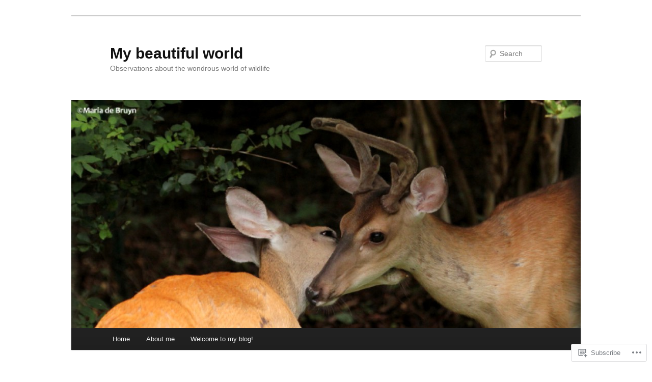

--- FILE ---
content_type: text/html; charset=UTF-8
request_url: https://mybeautifulworldblog.com/tag/egretta-thula/
body_size: 32651
content:
<!DOCTYPE html>
<!--[if IE 6]>
<html id="ie6" lang="en">
<![endif]-->
<!--[if IE 7]>
<html id="ie7" lang="en">
<![endif]-->
<!--[if IE 8]>
<html id="ie8" lang="en">
<![endif]-->
<!--[if !(IE 6) & !(IE 7) & !(IE 8)]><!-->
<html lang="en">
<!--<![endif]-->
<head>
<meta charset="UTF-8" />
<meta name="viewport" content="width=device-width" />
<title>
Egretta thula | My beautiful world	</title>
<link rel="profile" href="https://gmpg.org/xfn/11" />
<link rel="stylesheet" type="text/css" media="all" href="https://s0.wp.com/wp-content/themes/pub/twentyeleven/style.css?m=1741693348i&amp;ver=20190507" />
<link rel="pingback" href="https://mybeautifulworldblog.com/xmlrpc.php">
<!--[if lt IE 9]>
<script src="https://s0.wp.com/wp-content/themes/pub/twentyeleven/js/html5.js?m=1394055389i&amp;ver=3.7.0" type="text/javascript"></script>
<![endif]-->
<meta name='robots' content='max-image-preview:large' />

<!-- Async WordPress.com Remote Login -->
<script id="wpcom_remote_login_js">
var wpcom_remote_login_extra_auth = '';
function wpcom_remote_login_remove_dom_node_id( element_id ) {
	var dom_node = document.getElementById( element_id );
	if ( dom_node ) { dom_node.parentNode.removeChild( dom_node ); }
}
function wpcom_remote_login_remove_dom_node_classes( class_name ) {
	var dom_nodes = document.querySelectorAll( '.' + class_name );
	for ( var i = 0; i < dom_nodes.length; i++ ) {
		dom_nodes[ i ].parentNode.removeChild( dom_nodes[ i ] );
	}
}
function wpcom_remote_login_final_cleanup() {
	wpcom_remote_login_remove_dom_node_classes( "wpcom_remote_login_msg" );
	wpcom_remote_login_remove_dom_node_id( "wpcom_remote_login_key" );
	wpcom_remote_login_remove_dom_node_id( "wpcom_remote_login_validate" );
	wpcom_remote_login_remove_dom_node_id( "wpcom_remote_login_js" );
	wpcom_remote_login_remove_dom_node_id( "wpcom_request_access_iframe" );
	wpcom_remote_login_remove_dom_node_id( "wpcom_request_access_styles" );
}

// Watch for messages back from the remote login
window.addEventListener( "message", function( e ) {
	if ( e.origin === "https://r-login.wordpress.com" ) {
		var data = {};
		try {
			data = JSON.parse( e.data );
		} catch( e ) {
			wpcom_remote_login_final_cleanup();
			return;
		}

		if ( data.msg === 'LOGIN' ) {
			// Clean up the login check iframe
			wpcom_remote_login_remove_dom_node_id( "wpcom_remote_login_key" );

			var id_regex = new RegExp( /^[0-9]+$/ );
			var token_regex = new RegExp( /^.*|.*|.*$/ );
			if (
				token_regex.test( data.token )
				&& id_regex.test( data.wpcomid )
			) {
				// We have everything we need to ask for a login
				var script = document.createElement( "script" );
				script.setAttribute( "id", "wpcom_remote_login_validate" );
				script.src = '/remote-login.php?wpcom_remote_login=validate'
					+ '&wpcomid=' + data.wpcomid
					+ '&token=' + encodeURIComponent( data.token )
					+ '&host=' + window.location.protocol
					+ '//' + window.location.hostname
					+ '&postid=1319'
					+ '&is_singular=';
				document.body.appendChild( script );
			}

			return;
		}

		// Safari ITP, not logged in, so redirect
		if ( data.msg === 'LOGIN-REDIRECT' ) {
			window.location = 'https://wordpress.com/log-in?redirect_to=' + window.location.href;
			return;
		}

		// Safari ITP, storage access failed, remove the request
		if ( data.msg === 'LOGIN-REMOVE' ) {
			var css_zap = 'html { -webkit-transition: margin-top 1s; transition: margin-top 1s; } /* 9001 */ html { margin-top: 0 !important; } * html body { margin-top: 0 !important; } @media screen and ( max-width: 782px ) { html { margin-top: 0 !important; } * html body { margin-top: 0 !important; } }';
			var style_zap = document.createElement( 'style' );
			style_zap.type = 'text/css';
			style_zap.appendChild( document.createTextNode( css_zap ) );
			document.body.appendChild( style_zap );

			var e = document.getElementById( 'wpcom_request_access_iframe' );
			e.parentNode.removeChild( e );

			document.cookie = 'wordpress_com_login_access=denied; path=/; max-age=31536000';

			return;
		}

		// Safari ITP
		if ( data.msg === 'REQUEST_ACCESS' ) {
			console.log( 'request access: safari' );

			// Check ITP iframe enable/disable knob
			if ( wpcom_remote_login_extra_auth !== 'safari_itp_iframe' ) {
				return;
			}

			// If we are in a "private window" there is no ITP.
			var private_window = false;
			try {
				var opendb = window.openDatabase( null, null, null, null );
			} catch( e ) {
				private_window = true;
			}

			if ( private_window ) {
				console.log( 'private window' );
				return;
			}

			var iframe = document.createElement( 'iframe' );
			iframe.id = 'wpcom_request_access_iframe';
			iframe.setAttribute( 'scrolling', 'no' );
			iframe.setAttribute( 'sandbox', 'allow-storage-access-by-user-activation allow-scripts allow-same-origin allow-top-navigation-by-user-activation' );
			iframe.src = 'https://r-login.wordpress.com/remote-login.php?wpcom_remote_login=request_access&origin=' + encodeURIComponent( data.origin ) + '&wpcomid=' + encodeURIComponent( data.wpcomid );

			var css = 'html { -webkit-transition: margin-top 1s; transition: margin-top 1s; } /* 9001 */ html { margin-top: 46px !important; } * html body { margin-top: 46px !important; } @media screen and ( max-width: 660px ) { html { margin-top: 71px !important; } * html body { margin-top: 71px !important; } #wpcom_request_access_iframe { display: block; height: 71px !important; } } #wpcom_request_access_iframe { border: 0px; height: 46px; position: fixed; top: 0; left: 0; width: 100%; min-width: 100%; z-index: 99999; background: #23282d; } ';

			var style = document.createElement( 'style' );
			style.type = 'text/css';
			style.id = 'wpcom_request_access_styles';
			style.appendChild( document.createTextNode( css ) );
			document.body.appendChild( style );

			document.body.appendChild( iframe );
		}

		if ( data.msg === 'DONE' ) {
			wpcom_remote_login_final_cleanup();
		}
	}
}, false );

// Inject the remote login iframe after the page has had a chance to load
// more critical resources
window.addEventListener( "DOMContentLoaded", function( e ) {
	var iframe = document.createElement( "iframe" );
	iframe.style.display = "none";
	iframe.setAttribute( "scrolling", "no" );
	iframe.setAttribute( "id", "wpcom_remote_login_key" );
	iframe.src = "https://r-login.wordpress.com/remote-login.php"
		+ "?wpcom_remote_login=key"
		+ "&origin=aHR0cHM6Ly9teWJlYXV0aWZ1bHdvcmxkYmxvZy5jb20%3D"
		+ "&wpcomid=59214709"
		+ "&time=" + Math.floor( Date.now() / 1000 );
	document.body.appendChild( iframe );
}, false );
</script>
<link rel='dns-prefetch' href='//s0.wp.com' />
<link rel="alternate" type="application/rss+xml" title="My beautiful world &raquo; Feed" href="https://mybeautifulworldblog.com/feed/" />
<link rel="alternate" type="application/rss+xml" title="My beautiful world &raquo; Comments Feed" href="https://mybeautifulworldblog.com/comments/feed/" />
<link rel="alternate" type="application/rss+xml" title="My beautiful world &raquo; Egretta thula Tag Feed" href="https://mybeautifulworldblog.com/tag/egretta-thula/feed/" />
	<script type="text/javascript">
		/* <![CDATA[ */
		function addLoadEvent(func) {
			var oldonload = window.onload;
			if (typeof window.onload != 'function') {
				window.onload = func;
			} else {
				window.onload = function () {
					oldonload();
					func();
				}
			}
		}
		/* ]]> */
	</script>
	<link crossorigin='anonymous' rel='stylesheet' id='all-css-0-1' href='/wp-content/mu-plugins/likes/jetpack-likes.css?m=1743883414i&cssminify=yes' type='text/css' media='all' />
<style id='wp-emoji-styles-inline-css'>

	img.wp-smiley, img.emoji {
		display: inline !important;
		border: none !important;
		box-shadow: none !important;
		height: 1em !important;
		width: 1em !important;
		margin: 0 0.07em !important;
		vertical-align: -0.1em !important;
		background: none !important;
		padding: 0 !important;
	}
/*# sourceURL=wp-emoji-styles-inline-css */
</style>
<link crossorigin='anonymous' rel='stylesheet' id='all-css-2-1' href='/wp-content/plugins/gutenberg-core/v22.2.0/build/styles/block-library/style.css?m=1764855221i&cssminify=yes' type='text/css' media='all' />
<style id='wp-block-library-inline-css'>
.has-text-align-justify {
	text-align:justify;
}
.has-text-align-justify{text-align:justify;}

/*# sourceURL=wp-block-library-inline-css */
</style><style id='global-styles-inline-css'>
:root{--wp--preset--aspect-ratio--square: 1;--wp--preset--aspect-ratio--4-3: 4/3;--wp--preset--aspect-ratio--3-4: 3/4;--wp--preset--aspect-ratio--3-2: 3/2;--wp--preset--aspect-ratio--2-3: 2/3;--wp--preset--aspect-ratio--16-9: 16/9;--wp--preset--aspect-ratio--9-16: 9/16;--wp--preset--color--black: #000;--wp--preset--color--cyan-bluish-gray: #abb8c3;--wp--preset--color--white: #fff;--wp--preset--color--pale-pink: #f78da7;--wp--preset--color--vivid-red: #cf2e2e;--wp--preset--color--luminous-vivid-orange: #ff6900;--wp--preset--color--luminous-vivid-amber: #fcb900;--wp--preset--color--light-green-cyan: #7bdcb5;--wp--preset--color--vivid-green-cyan: #00d084;--wp--preset--color--pale-cyan-blue: #8ed1fc;--wp--preset--color--vivid-cyan-blue: #0693e3;--wp--preset--color--vivid-purple: #9b51e0;--wp--preset--color--blue: #1982d1;--wp--preset--color--dark-gray: #373737;--wp--preset--color--medium-gray: #666;--wp--preset--color--light-gray: #e2e2e2;--wp--preset--gradient--vivid-cyan-blue-to-vivid-purple: linear-gradient(135deg,rgb(6,147,227) 0%,rgb(155,81,224) 100%);--wp--preset--gradient--light-green-cyan-to-vivid-green-cyan: linear-gradient(135deg,rgb(122,220,180) 0%,rgb(0,208,130) 100%);--wp--preset--gradient--luminous-vivid-amber-to-luminous-vivid-orange: linear-gradient(135deg,rgb(252,185,0) 0%,rgb(255,105,0) 100%);--wp--preset--gradient--luminous-vivid-orange-to-vivid-red: linear-gradient(135deg,rgb(255,105,0) 0%,rgb(207,46,46) 100%);--wp--preset--gradient--very-light-gray-to-cyan-bluish-gray: linear-gradient(135deg,rgb(238,238,238) 0%,rgb(169,184,195) 100%);--wp--preset--gradient--cool-to-warm-spectrum: linear-gradient(135deg,rgb(74,234,220) 0%,rgb(151,120,209) 20%,rgb(207,42,186) 40%,rgb(238,44,130) 60%,rgb(251,105,98) 80%,rgb(254,248,76) 100%);--wp--preset--gradient--blush-light-purple: linear-gradient(135deg,rgb(255,206,236) 0%,rgb(152,150,240) 100%);--wp--preset--gradient--blush-bordeaux: linear-gradient(135deg,rgb(254,205,165) 0%,rgb(254,45,45) 50%,rgb(107,0,62) 100%);--wp--preset--gradient--luminous-dusk: linear-gradient(135deg,rgb(255,203,112) 0%,rgb(199,81,192) 50%,rgb(65,88,208) 100%);--wp--preset--gradient--pale-ocean: linear-gradient(135deg,rgb(255,245,203) 0%,rgb(182,227,212) 50%,rgb(51,167,181) 100%);--wp--preset--gradient--electric-grass: linear-gradient(135deg,rgb(202,248,128) 0%,rgb(113,206,126) 100%);--wp--preset--gradient--midnight: linear-gradient(135deg,rgb(2,3,129) 0%,rgb(40,116,252) 100%);--wp--preset--font-size--small: 13px;--wp--preset--font-size--medium: 20px;--wp--preset--font-size--large: 36px;--wp--preset--font-size--x-large: 42px;--wp--preset--font-family--albert-sans: 'Albert Sans', sans-serif;--wp--preset--font-family--alegreya: Alegreya, serif;--wp--preset--font-family--arvo: Arvo, serif;--wp--preset--font-family--bodoni-moda: 'Bodoni Moda', serif;--wp--preset--font-family--bricolage-grotesque: 'Bricolage Grotesque', sans-serif;--wp--preset--font-family--cabin: Cabin, sans-serif;--wp--preset--font-family--chivo: Chivo, sans-serif;--wp--preset--font-family--commissioner: Commissioner, sans-serif;--wp--preset--font-family--cormorant: Cormorant, serif;--wp--preset--font-family--courier-prime: 'Courier Prime', monospace;--wp--preset--font-family--crimson-pro: 'Crimson Pro', serif;--wp--preset--font-family--dm-mono: 'DM Mono', monospace;--wp--preset--font-family--dm-sans: 'DM Sans', sans-serif;--wp--preset--font-family--dm-serif-display: 'DM Serif Display', serif;--wp--preset--font-family--domine: Domine, serif;--wp--preset--font-family--eb-garamond: 'EB Garamond', serif;--wp--preset--font-family--epilogue: Epilogue, sans-serif;--wp--preset--font-family--fahkwang: Fahkwang, sans-serif;--wp--preset--font-family--figtree: Figtree, sans-serif;--wp--preset--font-family--fira-sans: 'Fira Sans', sans-serif;--wp--preset--font-family--fjalla-one: 'Fjalla One', sans-serif;--wp--preset--font-family--fraunces: Fraunces, serif;--wp--preset--font-family--gabarito: Gabarito, system-ui;--wp--preset--font-family--ibm-plex-mono: 'IBM Plex Mono', monospace;--wp--preset--font-family--ibm-plex-sans: 'IBM Plex Sans', sans-serif;--wp--preset--font-family--ibarra-real-nova: 'Ibarra Real Nova', serif;--wp--preset--font-family--instrument-serif: 'Instrument Serif', serif;--wp--preset--font-family--inter: Inter, sans-serif;--wp--preset--font-family--josefin-sans: 'Josefin Sans', sans-serif;--wp--preset--font-family--jost: Jost, sans-serif;--wp--preset--font-family--libre-baskerville: 'Libre Baskerville', serif;--wp--preset--font-family--libre-franklin: 'Libre Franklin', sans-serif;--wp--preset--font-family--literata: Literata, serif;--wp--preset--font-family--lora: Lora, serif;--wp--preset--font-family--merriweather: Merriweather, serif;--wp--preset--font-family--montserrat: Montserrat, sans-serif;--wp--preset--font-family--newsreader: Newsreader, serif;--wp--preset--font-family--noto-sans-mono: 'Noto Sans Mono', sans-serif;--wp--preset--font-family--nunito: Nunito, sans-serif;--wp--preset--font-family--open-sans: 'Open Sans', sans-serif;--wp--preset--font-family--overpass: Overpass, sans-serif;--wp--preset--font-family--pt-serif: 'PT Serif', serif;--wp--preset--font-family--petrona: Petrona, serif;--wp--preset--font-family--piazzolla: Piazzolla, serif;--wp--preset--font-family--playfair-display: 'Playfair Display', serif;--wp--preset--font-family--plus-jakarta-sans: 'Plus Jakarta Sans', sans-serif;--wp--preset--font-family--poppins: Poppins, sans-serif;--wp--preset--font-family--raleway: Raleway, sans-serif;--wp--preset--font-family--roboto: Roboto, sans-serif;--wp--preset--font-family--roboto-slab: 'Roboto Slab', serif;--wp--preset--font-family--rubik: Rubik, sans-serif;--wp--preset--font-family--rufina: Rufina, serif;--wp--preset--font-family--sora: Sora, sans-serif;--wp--preset--font-family--source-sans-3: 'Source Sans 3', sans-serif;--wp--preset--font-family--source-serif-4: 'Source Serif 4', serif;--wp--preset--font-family--space-mono: 'Space Mono', monospace;--wp--preset--font-family--syne: Syne, sans-serif;--wp--preset--font-family--texturina: Texturina, serif;--wp--preset--font-family--urbanist: Urbanist, sans-serif;--wp--preset--font-family--work-sans: 'Work Sans', sans-serif;--wp--preset--spacing--20: 0.44rem;--wp--preset--spacing--30: 0.67rem;--wp--preset--spacing--40: 1rem;--wp--preset--spacing--50: 1.5rem;--wp--preset--spacing--60: 2.25rem;--wp--preset--spacing--70: 3.38rem;--wp--preset--spacing--80: 5.06rem;--wp--preset--shadow--natural: 6px 6px 9px rgba(0, 0, 0, 0.2);--wp--preset--shadow--deep: 12px 12px 50px rgba(0, 0, 0, 0.4);--wp--preset--shadow--sharp: 6px 6px 0px rgba(0, 0, 0, 0.2);--wp--preset--shadow--outlined: 6px 6px 0px -3px rgb(255, 255, 255), 6px 6px rgb(0, 0, 0);--wp--preset--shadow--crisp: 6px 6px 0px rgb(0, 0, 0);}:where(.is-layout-flex){gap: 0.5em;}:where(.is-layout-grid){gap: 0.5em;}body .is-layout-flex{display: flex;}.is-layout-flex{flex-wrap: wrap;align-items: center;}.is-layout-flex > :is(*, div){margin: 0;}body .is-layout-grid{display: grid;}.is-layout-grid > :is(*, div){margin: 0;}:where(.wp-block-columns.is-layout-flex){gap: 2em;}:where(.wp-block-columns.is-layout-grid){gap: 2em;}:where(.wp-block-post-template.is-layout-flex){gap: 1.25em;}:where(.wp-block-post-template.is-layout-grid){gap: 1.25em;}.has-black-color{color: var(--wp--preset--color--black) !important;}.has-cyan-bluish-gray-color{color: var(--wp--preset--color--cyan-bluish-gray) !important;}.has-white-color{color: var(--wp--preset--color--white) !important;}.has-pale-pink-color{color: var(--wp--preset--color--pale-pink) !important;}.has-vivid-red-color{color: var(--wp--preset--color--vivid-red) !important;}.has-luminous-vivid-orange-color{color: var(--wp--preset--color--luminous-vivid-orange) !important;}.has-luminous-vivid-amber-color{color: var(--wp--preset--color--luminous-vivid-amber) !important;}.has-light-green-cyan-color{color: var(--wp--preset--color--light-green-cyan) !important;}.has-vivid-green-cyan-color{color: var(--wp--preset--color--vivid-green-cyan) !important;}.has-pale-cyan-blue-color{color: var(--wp--preset--color--pale-cyan-blue) !important;}.has-vivid-cyan-blue-color{color: var(--wp--preset--color--vivid-cyan-blue) !important;}.has-vivid-purple-color{color: var(--wp--preset--color--vivid-purple) !important;}.has-black-background-color{background-color: var(--wp--preset--color--black) !important;}.has-cyan-bluish-gray-background-color{background-color: var(--wp--preset--color--cyan-bluish-gray) !important;}.has-white-background-color{background-color: var(--wp--preset--color--white) !important;}.has-pale-pink-background-color{background-color: var(--wp--preset--color--pale-pink) !important;}.has-vivid-red-background-color{background-color: var(--wp--preset--color--vivid-red) !important;}.has-luminous-vivid-orange-background-color{background-color: var(--wp--preset--color--luminous-vivid-orange) !important;}.has-luminous-vivid-amber-background-color{background-color: var(--wp--preset--color--luminous-vivid-amber) !important;}.has-light-green-cyan-background-color{background-color: var(--wp--preset--color--light-green-cyan) !important;}.has-vivid-green-cyan-background-color{background-color: var(--wp--preset--color--vivid-green-cyan) !important;}.has-pale-cyan-blue-background-color{background-color: var(--wp--preset--color--pale-cyan-blue) !important;}.has-vivid-cyan-blue-background-color{background-color: var(--wp--preset--color--vivid-cyan-blue) !important;}.has-vivid-purple-background-color{background-color: var(--wp--preset--color--vivid-purple) !important;}.has-black-border-color{border-color: var(--wp--preset--color--black) !important;}.has-cyan-bluish-gray-border-color{border-color: var(--wp--preset--color--cyan-bluish-gray) !important;}.has-white-border-color{border-color: var(--wp--preset--color--white) !important;}.has-pale-pink-border-color{border-color: var(--wp--preset--color--pale-pink) !important;}.has-vivid-red-border-color{border-color: var(--wp--preset--color--vivid-red) !important;}.has-luminous-vivid-orange-border-color{border-color: var(--wp--preset--color--luminous-vivid-orange) !important;}.has-luminous-vivid-amber-border-color{border-color: var(--wp--preset--color--luminous-vivid-amber) !important;}.has-light-green-cyan-border-color{border-color: var(--wp--preset--color--light-green-cyan) !important;}.has-vivid-green-cyan-border-color{border-color: var(--wp--preset--color--vivid-green-cyan) !important;}.has-pale-cyan-blue-border-color{border-color: var(--wp--preset--color--pale-cyan-blue) !important;}.has-vivid-cyan-blue-border-color{border-color: var(--wp--preset--color--vivid-cyan-blue) !important;}.has-vivid-purple-border-color{border-color: var(--wp--preset--color--vivid-purple) !important;}.has-vivid-cyan-blue-to-vivid-purple-gradient-background{background: var(--wp--preset--gradient--vivid-cyan-blue-to-vivid-purple) !important;}.has-light-green-cyan-to-vivid-green-cyan-gradient-background{background: var(--wp--preset--gradient--light-green-cyan-to-vivid-green-cyan) !important;}.has-luminous-vivid-amber-to-luminous-vivid-orange-gradient-background{background: var(--wp--preset--gradient--luminous-vivid-amber-to-luminous-vivid-orange) !important;}.has-luminous-vivid-orange-to-vivid-red-gradient-background{background: var(--wp--preset--gradient--luminous-vivid-orange-to-vivid-red) !important;}.has-very-light-gray-to-cyan-bluish-gray-gradient-background{background: var(--wp--preset--gradient--very-light-gray-to-cyan-bluish-gray) !important;}.has-cool-to-warm-spectrum-gradient-background{background: var(--wp--preset--gradient--cool-to-warm-spectrum) !important;}.has-blush-light-purple-gradient-background{background: var(--wp--preset--gradient--blush-light-purple) !important;}.has-blush-bordeaux-gradient-background{background: var(--wp--preset--gradient--blush-bordeaux) !important;}.has-luminous-dusk-gradient-background{background: var(--wp--preset--gradient--luminous-dusk) !important;}.has-pale-ocean-gradient-background{background: var(--wp--preset--gradient--pale-ocean) !important;}.has-electric-grass-gradient-background{background: var(--wp--preset--gradient--electric-grass) !important;}.has-midnight-gradient-background{background: var(--wp--preset--gradient--midnight) !important;}.has-small-font-size{font-size: var(--wp--preset--font-size--small) !important;}.has-medium-font-size{font-size: var(--wp--preset--font-size--medium) !important;}.has-large-font-size{font-size: var(--wp--preset--font-size--large) !important;}.has-x-large-font-size{font-size: var(--wp--preset--font-size--x-large) !important;}.has-albert-sans-font-family{font-family: var(--wp--preset--font-family--albert-sans) !important;}.has-alegreya-font-family{font-family: var(--wp--preset--font-family--alegreya) !important;}.has-arvo-font-family{font-family: var(--wp--preset--font-family--arvo) !important;}.has-bodoni-moda-font-family{font-family: var(--wp--preset--font-family--bodoni-moda) !important;}.has-bricolage-grotesque-font-family{font-family: var(--wp--preset--font-family--bricolage-grotesque) !important;}.has-cabin-font-family{font-family: var(--wp--preset--font-family--cabin) !important;}.has-chivo-font-family{font-family: var(--wp--preset--font-family--chivo) !important;}.has-commissioner-font-family{font-family: var(--wp--preset--font-family--commissioner) !important;}.has-cormorant-font-family{font-family: var(--wp--preset--font-family--cormorant) !important;}.has-courier-prime-font-family{font-family: var(--wp--preset--font-family--courier-prime) !important;}.has-crimson-pro-font-family{font-family: var(--wp--preset--font-family--crimson-pro) !important;}.has-dm-mono-font-family{font-family: var(--wp--preset--font-family--dm-mono) !important;}.has-dm-sans-font-family{font-family: var(--wp--preset--font-family--dm-sans) !important;}.has-dm-serif-display-font-family{font-family: var(--wp--preset--font-family--dm-serif-display) !important;}.has-domine-font-family{font-family: var(--wp--preset--font-family--domine) !important;}.has-eb-garamond-font-family{font-family: var(--wp--preset--font-family--eb-garamond) !important;}.has-epilogue-font-family{font-family: var(--wp--preset--font-family--epilogue) !important;}.has-fahkwang-font-family{font-family: var(--wp--preset--font-family--fahkwang) !important;}.has-figtree-font-family{font-family: var(--wp--preset--font-family--figtree) !important;}.has-fira-sans-font-family{font-family: var(--wp--preset--font-family--fira-sans) !important;}.has-fjalla-one-font-family{font-family: var(--wp--preset--font-family--fjalla-one) !important;}.has-fraunces-font-family{font-family: var(--wp--preset--font-family--fraunces) !important;}.has-gabarito-font-family{font-family: var(--wp--preset--font-family--gabarito) !important;}.has-ibm-plex-mono-font-family{font-family: var(--wp--preset--font-family--ibm-plex-mono) !important;}.has-ibm-plex-sans-font-family{font-family: var(--wp--preset--font-family--ibm-plex-sans) !important;}.has-ibarra-real-nova-font-family{font-family: var(--wp--preset--font-family--ibarra-real-nova) !important;}.has-instrument-serif-font-family{font-family: var(--wp--preset--font-family--instrument-serif) !important;}.has-inter-font-family{font-family: var(--wp--preset--font-family--inter) !important;}.has-josefin-sans-font-family{font-family: var(--wp--preset--font-family--josefin-sans) !important;}.has-jost-font-family{font-family: var(--wp--preset--font-family--jost) !important;}.has-libre-baskerville-font-family{font-family: var(--wp--preset--font-family--libre-baskerville) !important;}.has-libre-franklin-font-family{font-family: var(--wp--preset--font-family--libre-franklin) !important;}.has-literata-font-family{font-family: var(--wp--preset--font-family--literata) !important;}.has-lora-font-family{font-family: var(--wp--preset--font-family--lora) !important;}.has-merriweather-font-family{font-family: var(--wp--preset--font-family--merriweather) !important;}.has-montserrat-font-family{font-family: var(--wp--preset--font-family--montserrat) !important;}.has-newsreader-font-family{font-family: var(--wp--preset--font-family--newsreader) !important;}.has-noto-sans-mono-font-family{font-family: var(--wp--preset--font-family--noto-sans-mono) !important;}.has-nunito-font-family{font-family: var(--wp--preset--font-family--nunito) !important;}.has-open-sans-font-family{font-family: var(--wp--preset--font-family--open-sans) !important;}.has-overpass-font-family{font-family: var(--wp--preset--font-family--overpass) !important;}.has-pt-serif-font-family{font-family: var(--wp--preset--font-family--pt-serif) !important;}.has-petrona-font-family{font-family: var(--wp--preset--font-family--petrona) !important;}.has-piazzolla-font-family{font-family: var(--wp--preset--font-family--piazzolla) !important;}.has-playfair-display-font-family{font-family: var(--wp--preset--font-family--playfair-display) !important;}.has-plus-jakarta-sans-font-family{font-family: var(--wp--preset--font-family--plus-jakarta-sans) !important;}.has-poppins-font-family{font-family: var(--wp--preset--font-family--poppins) !important;}.has-raleway-font-family{font-family: var(--wp--preset--font-family--raleway) !important;}.has-roboto-font-family{font-family: var(--wp--preset--font-family--roboto) !important;}.has-roboto-slab-font-family{font-family: var(--wp--preset--font-family--roboto-slab) !important;}.has-rubik-font-family{font-family: var(--wp--preset--font-family--rubik) !important;}.has-rufina-font-family{font-family: var(--wp--preset--font-family--rufina) !important;}.has-sora-font-family{font-family: var(--wp--preset--font-family--sora) !important;}.has-source-sans-3-font-family{font-family: var(--wp--preset--font-family--source-sans-3) !important;}.has-source-serif-4-font-family{font-family: var(--wp--preset--font-family--source-serif-4) !important;}.has-space-mono-font-family{font-family: var(--wp--preset--font-family--space-mono) !important;}.has-syne-font-family{font-family: var(--wp--preset--font-family--syne) !important;}.has-texturina-font-family{font-family: var(--wp--preset--font-family--texturina) !important;}.has-urbanist-font-family{font-family: var(--wp--preset--font-family--urbanist) !important;}.has-work-sans-font-family{font-family: var(--wp--preset--font-family--work-sans) !important;}
/*# sourceURL=global-styles-inline-css */
</style>

<style id='classic-theme-styles-inline-css'>
/*! This file is auto-generated */
.wp-block-button__link{color:#fff;background-color:#32373c;border-radius:9999px;box-shadow:none;text-decoration:none;padding:calc(.667em + 2px) calc(1.333em + 2px);font-size:1.125em}.wp-block-file__button{background:#32373c;color:#fff;text-decoration:none}
/*# sourceURL=/wp-includes/css/classic-themes.min.css */
</style>
<link crossorigin='anonymous' rel='stylesheet' id='all-css-4-1' href='/_static/??-eJyNT9luwkAM/CEcK6GC9KHiW3KYZWEvrZ2k+XucoBaqShEvlj2aw4NTgi4GoSCY3GBsYOxi62J3Y6yKsi5KYOuTI8g0Fh/YW5ZfBrDMjoqOeYcvRn6Ap1cmxX1qZGF46m1DjrzStmST7Q2JyvlnB6HvbUnSGGjblIkZdHo7eJCLZvE/3QPGNLQokwKz/jRSwEett+lrfViTt17LpL5GV7MWep5bIkMR9JtGbAx/Dji7xuZFevJf5aEu631VfR6vd67wq70=&cssminify=yes' type='text/css' media='all' />
<style id='jetpack-global-styles-frontend-style-inline-css'>
:root { --font-headings: unset; --font-base: unset; --font-headings-default: -apple-system,BlinkMacSystemFont,"Segoe UI",Roboto,Oxygen-Sans,Ubuntu,Cantarell,"Helvetica Neue",sans-serif; --font-base-default: -apple-system,BlinkMacSystemFont,"Segoe UI",Roboto,Oxygen-Sans,Ubuntu,Cantarell,"Helvetica Neue",sans-serif;}
/*# sourceURL=jetpack-global-styles-frontend-style-inline-css */
</style>
<link crossorigin='anonymous' rel='stylesheet' id='all-css-6-1' href='/_static/??-eJyNjcEKwjAQRH/IuFRT6kX8FNkmS5K6yQY3Qfx7bfEiXrwM82B4A49qnJRGpUHupnIPqSgs1Cq624chi6zhO5OCRryTR++fW00l7J3qDv43XVNxoOISsmEJol/wY2uR8vs3WggsM/I6uOTzMI3Hw8lOg11eUT1JKA==&cssminify=yes' type='text/css' media='all' />
<script type="text/javascript" id="wpcom-actionbar-placeholder-js-extra">
/* <![CDATA[ */
var actionbardata = {"siteID":"59214709","postID":"0","siteURL":"https://mybeautifulworldblog.com","xhrURL":"https://mybeautifulworldblog.com/wp-admin/admin-ajax.php","nonce":"737441d263","isLoggedIn":"","statusMessage":"","subsEmailDefault":"instantly","proxyScriptUrl":"https://s0.wp.com/wp-content/js/wpcom-proxy-request.js?m=1513050504i&amp;ver=20211021","i18n":{"followedText":"New posts from this site will now appear in your \u003Ca href=\"https://wordpress.com/reader\"\u003EReader\u003C/a\u003E","foldBar":"Collapse this bar","unfoldBar":"Expand this bar","shortLinkCopied":"Shortlink copied to clipboard."}};
//# sourceURL=wpcom-actionbar-placeholder-js-extra
/* ]]> */
</script>
<script type="text/javascript" id="jetpack-mu-wpcom-settings-js-before">
/* <![CDATA[ */
var JETPACK_MU_WPCOM_SETTINGS = {"assetsUrl":"https://s0.wp.com/wp-content/mu-plugins/jetpack-mu-wpcom-plugin/moon/jetpack_vendor/automattic/jetpack-mu-wpcom/src/build/"};
//# sourceURL=jetpack-mu-wpcom-settings-js-before
/* ]]> */
</script>
<script crossorigin='anonymous' type='text/javascript'  src='/wp-content/js/rlt-proxy.js?m=1720530689i'></script>
<script type="text/javascript" id="rlt-proxy-js-after">
/* <![CDATA[ */
	rltInitialize( {"token":null,"iframeOrigins":["https:\/\/widgets.wp.com"]} );
//# sourceURL=rlt-proxy-js-after
/* ]]> */
</script>
<link rel="EditURI" type="application/rsd+xml" title="RSD" href="https://mybeautifulworldblogdotcom.wordpress.com/xmlrpc.php?rsd" />
<meta name="generator" content="WordPress.com" />

<!-- Jetpack Open Graph Tags -->
<meta property="og:type" content="website" />
<meta property="og:title" content="Egretta thula &#8211; My beautiful world" />
<meta property="og:url" content="https://mybeautifulworldblog.com/tag/egretta-thula/" />
<meta property="og:site_name" content="My beautiful world" />
<meta property="og:image" content="https://secure.gravatar.com/blavatar/378cd51e83f6c20c55783457c01cb3376ef718edeb3fc71121cff85c47a4fcc4?s=200&#038;ts=1767624737" />
<meta property="og:image:width" content="200" />
<meta property="og:image:height" content="200" />
<meta property="og:image:alt" content="" />
<meta property="og:locale" content="en_US" />

<!-- End Jetpack Open Graph Tags -->
<link rel="shortcut icon" type="image/x-icon" href="https://secure.gravatar.com/blavatar/378cd51e83f6c20c55783457c01cb3376ef718edeb3fc71121cff85c47a4fcc4?s=32" sizes="16x16" />
<link rel="icon" type="image/x-icon" href="https://secure.gravatar.com/blavatar/378cd51e83f6c20c55783457c01cb3376ef718edeb3fc71121cff85c47a4fcc4?s=32" sizes="16x16" />
<link rel="apple-touch-icon" href="https://secure.gravatar.com/blavatar/378cd51e83f6c20c55783457c01cb3376ef718edeb3fc71121cff85c47a4fcc4?s=114" />
<link rel='openid.server' href='https://mybeautifulworldblog.com/?openidserver=1' />
<link rel='openid.delegate' href='https://mybeautifulworldblog.com/' />
<link rel="search" type="application/opensearchdescription+xml" href="https://mybeautifulworldblog.com/osd.xml" title="My beautiful world" />
<link rel="search" type="application/opensearchdescription+xml" href="https://s1.wp.com/opensearch.xml" title="WordPress.com" />
<meta name="theme-color" content="#ffffff" />
	<style>
		/* Link color */
		a,
		#site-title a:focus,
		#site-title a:hover,
		#site-title a:active,
		.entry-title a:hover,
		.entry-title a:focus,
		.entry-title a:active,
		.widget_twentyeleven_ephemera .comments-link a:hover,
		section.recent-posts .other-recent-posts a[rel="bookmark"]:hover,
		section.recent-posts .other-recent-posts .comments-link a:hover,
		.format-image footer.entry-meta a:hover,
		#site-generator a:hover {
			color: #1f64e4;
		}
		section.recent-posts .other-recent-posts .comments-link a:hover {
			border-color: #1f64e4;
		}
		article.feature-image.small .entry-summary p a:hover,
		.entry-header .comments-link a:hover,
		.entry-header .comments-link a:focus,
		.entry-header .comments-link a:active,
		.feature-slider a.active {
			background-color: #1f64e4;
		}
	</style>
	<style type="text/css">.recentcomments a{display:inline !important;padding:0 !important;margin:0 !important;}</style>		<style type="text/css">
			.recentcomments a {
				display: inline !important;
				padding: 0 !important;
				margin: 0 !important;
			}

			table.recentcommentsavatartop img.avatar, table.recentcommentsavatarend img.avatar {
				border: 0px;
				margin: 0;
			}

			table.recentcommentsavatartop a, table.recentcommentsavatarend a {
				border: 0px !important;
				background-color: transparent !important;
			}

			td.recentcommentsavatarend, td.recentcommentsavatartop {
				padding: 0px 0px 1px 0px;
				margin: 0px;
			}

			td.recentcommentstextend {
				border: none !important;
				padding: 0px 0px 2px 10px;
			}

			.rtl td.recentcommentstextend {
				padding: 0px 10px 2px 0px;
			}

			td.recentcommentstexttop {
				border: none;
				padding: 0px 0px 0px 10px;
			}

			.rtl td.recentcommentstexttop {
				padding: 0px 10px 0px 0px;
			}
		</style>
		<meta name="description" content="Posts about Egretta thula written by Maria dB" />
<style type="text/css" id="custom-background-css">
body.custom-background { background-color: #ffffff; }
</style>
	<style type="text/css" id="custom-colors-css">#access {
	background-image: -webkit-linear-gradient( rgba(0,0,0,0), rgba(0,0,0,0.08) );
	background-image: -moz-linear-gradient( rgba(0,0,0,0), rgba(0,0,0,0.08) );
	background-image: linear-gradient( rgba(0,0,0,0), rgba(0,0,0,0.08) );
	box-shadow: rgba(0, 0, 0, 0.2) 0px 1px 2px;
}
#branding .only-search #s { border-color: #000;}
#branding .only-search #s { border-color: rgba( 0, 0, 0, 0.2 );}
#site-generator { border-color: #000;}
#site-generator { border-color: rgba( 0, 0, 0, 0.1 );}
#branding .only-search #s { background-color: #fff;}
#branding .only-search #s { background-color: rgba( 255, 255, 255, 0.4 );}
#branding .only-search #s:focus { background-color: #fff;}
#branding .only-search #s:focus { background-color: rgba( 255, 255, 255, 0.9 );}
#access a { color: #EEEEEE;}
#access li:hover > a, #access a:focus { color: #373737;}
#branding .only-search #s { color: #373737;}
body { background-color: #e2e2e2;}
#site-generator { background-color: #e2e2e2;}
#site-generator { background-color: rgba( 226, 226, 226, 0.1 );}
#branding { border-color: #C9C9C9;}
#access { background-color: #222222;}
#access li:hover > a, #access a:focus { background: #f9f9f9;}
.entry-title, .entry-title a, .singular .entry-title { color: #222222;}
.entry-title a:hover, .entry-title a:focus { color: #070707;}
a, #site-title a:focus, #site-title a:hover, #site-title a:active, .entry-title a:active, .widget_twentyeleven_ephemera .comments-link a:hover, section.recent-posts .other-recent-posts a[rel="bookmark"]:hover, section.recent-posts .other-recent-posts .comments-link a:hover, .format-image footer.entry-meta a:hover, #site-generator a:hover { color: #1470B7;}
section.recent-posts .other-recent-posts .comments-link a:hover { border-color: #1b8be0;}
article.feature-image.small .entry-summary p a:hover, .entry-header .comments-link a:hover, .entry-header .comments-link a:focus, .entry-header .comments-link a:active, .feature-slider a.active { background-color: #1b8be0;}
</style>
<link crossorigin='anonymous' rel='stylesheet' id='all-css-0-3' href='/_static/??-eJyVjkEKwkAMRS9kG2rR4kI8irTpIGknyTCZ0OtXsRXc6fJ9Ho8PS6pQpQQpwF6l6A8SgymU1OO8MbCqwJ0EYYiKs4EtlEKu0ewAvxdYR4/BAPusbiF+pH34N/i+5BRHMB8MM6VC+pS/qGaSV/nG16Y7tZfu3DbHaQXdH15M&cssminify=yes' type='text/css' media='all' />
</head>

<body class="archive tag tag-egretta-thula tag-14394634 custom-background wp-embed-responsive wp-theme-pubtwentyeleven customizer-styles-applied single-author two-column right-sidebar jetpack-reblog-enabled custom-colors">
<div class="skip-link"><a class="assistive-text" href="#content">Skip to primary content</a></div><div class="skip-link"><a class="assistive-text" href="#secondary">Skip to secondary content</a></div><div id="page" class="hfeed">
	<header id="branding">
			<hgroup>
				<h1 id="site-title"><span><a href="https://mybeautifulworldblog.com/" rel="home">My beautiful world</a></span></h1>
				<h2 id="site-description">Observations about the wondrous world of wildlife</h2>
			</hgroup>

						<a href="https://mybeautifulworldblog.com/">
									<img src="https://mybeautifulworldblog.com/wp-content/uploads/2015/03/cropped-blog-banner-img_1922g-res.jpg" width="1000" height="448" alt="My beautiful world" />
								</a>
			
									<form method="get" id="searchform" action="https://mybeautifulworldblog.com/">
		<label for="s" class="assistive-text">Search</label>
		<input type="text" class="field" name="s" id="s" placeholder="Search" />
		<input type="submit" class="submit" name="submit" id="searchsubmit" value="Search" />
	</form>
			
			<nav id="access">
				<h3 class="assistive-text">Main menu</h3>
				<div class="menu"><ul>
<li ><a href="https://mybeautifulworldblog.com/">Home</a></li><li class="page_item page-item-1"><a href="https://mybeautifulworldblog.com/about/">About me</a></li>
<li class="page_item page-item-4"><a href="https://mybeautifulworldblog.com/welcome-to-my-blog/">Welcome to my&nbsp;blog!</a></li>
</ul></div>
			</nav><!-- #access -->
	</header><!-- #branding -->


	<div id="main">

		<section id="primary">
			<div id="content" role="main">

			
				<header class="page-header">
					<h1 class="page-title">Tag Archives: <span>Egretta thula</span></h1>

									</header>

				
				
					
	<article id="post-1319" class="post-1319 post type-post status-publish format-standard hentry category-animal-behavior category-birds category-migration category-nature tag-blue-winged-warbler tag-castle tag-collective-name tag-court tag-dynasty tag-egretta-thula tag-eye-ring tag-feeding tag-flight tag-migration tag-nature tag-princedom tag-regulus-calendula tag-ruby-crowned-kinglet tag-snowy-egret tag-urban-environment tag-vermivora-cyanoptera tag-wildlife tag-wing-feathers">
		<header class="entry-header">
						<h1 class="entry-title"><a href="https://mybeautifulworldblog.com/2015/02/12/my-friends-the-ruby-crowned-kinglets/" rel="bookmark">My friends, the ruby-crowned&nbsp;kinglets!</a></h1>
			
						<div class="entry-meta">
				<span class="sep">Posted on </span><a href="https://mybeautifulworldblog.com/2015/02/12/my-friends-the-ruby-crowned-kinglets/" title="10:47 pm" rel="bookmark"><time class="entry-date" datetime="2015-02-12T22:47:15+00:00">February 12, 2015</time></a><span class="by-author"> <span class="sep"> by </span> <span class="author vcard"><a class="url fn n" href="https://mybeautifulworldblog.com/author/jonahay/" title="View all posts by Maria dB" rel="author">Maria dB</a></span></span>			</div><!-- .entry-meta -->
			
						<div class="comments-link">
				<a href="https://mybeautifulworldblog.com/2015/02/12/my-friends-the-ruby-crowned-kinglets/#comments">2</a>			</div>
					</header><!-- .entry-header -->

				<div class="entry-content">
			<p><a href="https://mybeautifulworldblog.com/wp-content/uploads/2015/02/ruby-crowned-kinglet-img_8776c2a9-maria-de-bruyn-res.jpg"><img data-attachment-id="1327" data-permalink="https://mybeautifulworldblog.com/2015/02/12/my-friends-the-ruby-crowned-kinglets/ruby-crowned-kinglet-img_8776-maria-de-bruyn-res/" data-orig-file="https://mybeautifulworldblog.com/wp-content/uploads/2015/02/ruby-crowned-kinglet-img_8776c2a9-maria-de-bruyn-res.jpg" data-orig-size="1400,1057" data-comments-opened="1" data-image-meta="{&quot;aperture&quot;:&quot;5.6&quot;,&quot;credit&quot;:&quot;&quot;,&quot;camera&quot;:&quot;Canon EOS REBEL T3i&quot;,&quot;caption&quot;:&quot;&quot;,&quot;created_timestamp&quot;:&quot;1419774914&quot;,&quot;copyright&quot;:&quot;&quot;,&quot;focal_length&quot;:&quot;400&quot;,&quot;iso&quot;:&quot;400&quot;,&quot;shutter_speed&quot;:&quot;0.005&quot;,&quot;title&quot;:&quot;&quot;,&quot;orientation&quot;:&quot;1&quot;}" data-image-title="ruby-crowned kinglet IMG_8776© Maria de Bruyn res" data-image-description="" data-image-caption="" data-medium-file="https://mybeautifulworldblog.com/wp-content/uploads/2015/02/ruby-crowned-kinglet-img_8776c2a9-maria-de-bruyn-res.jpg?w=300" data-large-file="https://mybeautifulworldblog.com/wp-content/uploads/2015/02/ruby-crowned-kinglet-img_8776c2a9-maria-de-bruyn-res.jpg?w=584" class="  wp-image-1327 alignleft" src="https://mybeautifulworldblog.com/wp-content/uploads/2015/02/ruby-crowned-kinglet-img_8776c2a9-maria-de-bruyn-res.jpg?w=335&#038;h=257" alt="ruby-crowned kinglet IMG_8776© Maria de Bruyn res" width="335" height="257" /></a>As I mentioned in <a href="https://mybeautifulworldblog.com/2014/11/30/a-tiny-bundle-of-yellow-feathered-joy/">November</a>, ruby-crowned kinglets (<em>Regulus calendula</em>) are one of my favorite bird species. These tiny, yellowish bundles of energy are fascinating to watch as they perch on twigs, hover in mid-air by feeders and branches, and generally look delightful when they stop to catch a breath for a minute.</p>
<p>Adjusting your camera to be able to photograph them with the best speed and lighting can be quite challenging as their constant motion leads them in and out of the sun and above and below branches.</p>
<p><a href="https://mybeautifulworldblog.com/wp-content/uploads/2015/02/ruby-crowned-kinglet-img_9428c2a9-maria-de-bruyn.jpg"><img data-attachment-id="1324" data-permalink="https://mybeautifulworldblog.com/2015/02/12/my-friends-the-ruby-crowned-kinglets/ruby-crowned-kinglet-img_9428-maria-de-bruyn/" data-orig-file="https://mybeautifulworldblog.com/wp-content/uploads/2015/02/ruby-crowned-kinglet-img_9428c2a9-maria-de-bruyn.jpg" data-orig-size="1091,1318" data-comments-opened="1" data-image-meta="{&quot;aperture&quot;:&quot;9&quot;,&quot;credit&quot;:&quot;&quot;,&quot;camera&quot;:&quot;Canon EOS REBEL T3i&quot;,&quot;caption&quot;:&quot;&quot;,&quot;created_timestamp&quot;:&quot;1418480901&quot;,&quot;copyright&quot;:&quot;&quot;,&quot;focal_length&quot;:&quot;400&quot;,&quot;iso&quot;:&quot;800&quot;,&quot;shutter_speed&quot;:&quot;0.0025&quot;,&quot;title&quot;:&quot;&quot;,&quot;orientation&quot;:&quot;1&quot;}" data-image-title="ruby-crowned kinglet IMG_9428© Maria de Bruyn" data-image-description="" data-image-caption="" data-medium-file="https://mybeautifulworldblog.com/wp-content/uploads/2015/02/ruby-crowned-kinglet-img_9428c2a9-maria-de-bruyn.jpg?w=248" data-large-file="https://mybeautifulworldblog.com/wp-content/uploads/2015/02/ruby-crowned-kinglet-img_9428c2a9-maria-de-bruyn.jpg?w=584" class="alignnone size-medium wp-image-1324" src="https://mybeautifulworldblog.com/wp-content/uploads/2015/02/ruby-crowned-kinglet-img_9428c2a9-maria-de-bruyn.jpg?w=248&#038;h=300" alt="ruby-crowned kinglet IMG_9428© Maria de Bruyn" width="248" height="300" srcset="https://mybeautifulworldblog.com/wp-content/uploads/2015/02/ruby-crowned-kinglet-img_9428c2a9-maria-de-bruyn.jpg?w=248 248w, https://mybeautifulworldblog.com/wp-content/uploads/2015/02/ruby-crowned-kinglet-img_9428c2a9-maria-de-bruyn.jpg?w=496 496w, https://mybeautifulworldblog.com/wp-content/uploads/2015/02/ruby-crowned-kinglet-img_9428c2a9-maria-de-bruyn.jpg?w=124 124w" sizes="(max-width: 248px) 100vw, 248px" /></a> <a href="https://mybeautifulworldblog.com/wp-content/uploads/2015/02/ruby-crowned-kinglet-img_9419c2a9-maria-de-bruyn.jpg"><img data-attachment-id="1323" data-permalink="https://mybeautifulworldblog.com/2015/02/12/my-friends-the-ruby-crowned-kinglets/ruby-crowned-kinglet-img_9419-maria-de-bruyn/" data-orig-file="https://mybeautifulworldblog.com/wp-content/uploads/2015/02/ruby-crowned-kinglet-img_9419c2a9-maria-de-bruyn.jpg" data-orig-size="986,1174" data-comments-opened="1" data-image-meta="{&quot;aperture&quot;:&quot;9&quot;,&quot;credit&quot;:&quot;&quot;,&quot;camera&quot;:&quot;Canon EOS REBEL T3i&quot;,&quot;caption&quot;:&quot;&quot;,&quot;created_timestamp&quot;:&quot;1418480899&quot;,&quot;copyright&quot;:&quot;&quot;,&quot;focal_length&quot;:&quot;400&quot;,&quot;iso&quot;:&quot;800&quot;,&quot;shutter_speed&quot;:&quot;0.0025&quot;,&quot;title&quot;:&quot;&quot;,&quot;orientation&quot;:&quot;1&quot;}" data-image-title="ruby-crowned kinglet IMG_9419© Maria de Bruyn" data-image-description="" data-image-caption="" data-medium-file="https://mybeautifulworldblog.com/wp-content/uploads/2015/02/ruby-crowned-kinglet-img_9419c2a9-maria-de-bruyn.jpg?w=252" data-large-file="https://mybeautifulworldblog.com/wp-content/uploads/2015/02/ruby-crowned-kinglet-img_9419c2a9-maria-de-bruyn.jpg?w=584" class="alignnone size-medium wp-image-1323" src="https://mybeautifulworldblog.com/wp-content/uploads/2015/02/ruby-crowned-kinglet-img_9419c2a9-maria-de-bruyn.jpg?w=252&#038;h=300" alt="ruby-crowned kinglet IMG_9419© Maria de Bruyn" width="252" height="300" srcset="https://mybeautifulworldblog.com/wp-content/uploads/2015/02/ruby-crowned-kinglet-img_9419c2a9-maria-de-bruyn.jpg?w=252 252w, https://mybeautifulworldblog.com/wp-content/uploads/2015/02/ruby-crowned-kinglet-img_9419c2a9-maria-de-bruyn.jpg?w=504 504w, https://mybeautifulworldblog.com/wp-content/uploads/2015/02/ruby-crowned-kinglet-img_9419c2a9-maria-de-bruyn.jpg?w=126 126w" sizes="(max-width: 252px) 100vw, 252px" /></a>  <a href="https://mybeautifulworldblog.com/wp-content/uploads/2015/02/ruby-crowned-kinglet-img_9377c2a9-maria-de-bruyn-res.jpg"><img data-attachment-id="1321" data-permalink="https://mybeautifulworldblog.com/2015/02/12/my-friends-the-ruby-crowned-kinglets/ruby-crowned-kinglet-img_9377-maria-de-bruyn-res/" data-orig-file="https://mybeautifulworldblog.com/wp-content/uploads/2015/02/ruby-crowned-kinglet-img_9377c2a9-maria-de-bruyn-res.jpg" data-orig-size="1300,1043" data-comments-opened="1" data-image-meta="{&quot;aperture&quot;:&quot;5.6&quot;,&quot;credit&quot;:&quot;&quot;,&quot;camera&quot;:&quot;Canon EOS REBEL T3i&quot;,&quot;caption&quot;:&quot;&quot;,&quot;created_timestamp&quot;:&quot;1418480825&quot;,&quot;copyright&quot;:&quot;&quot;,&quot;focal_length&quot;:&quot;400&quot;,&quot;iso&quot;:&quot;400&quot;,&quot;shutter_speed&quot;:&quot;0.005&quot;,&quot;title&quot;:&quot;&quot;,&quot;orientation&quot;:&quot;1&quot;}" data-image-title="ruby-crowned kinglet IMG_9377© Maria de Bruyn res" data-image-description="" data-image-caption="" data-medium-file="https://mybeautifulworldblog.com/wp-content/uploads/2015/02/ruby-crowned-kinglet-img_9377c2a9-maria-de-bruyn-res.jpg?w=300" data-large-file="https://mybeautifulworldblog.com/wp-content/uploads/2015/02/ruby-crowned-kinglet-img_9377c2a9-maria-de-bruyn-res.jpg?w=584" loading="lazy" class="alignnone  wp-image-1321" src="https://mybeautifulworldblog.com/wp-content/uploads/2015/02/ruby-crowned-kinglet-img_9377c2a9-maria-de-bruyn-res.jpg?w=237&#038;h=192" alt="ruby-crowned kinglet IMG_9377© Maria de Bruyn res" width="237" height="192" /></a><a href="https://mybeautifulworldblog.com/wp-content/uploads/2015/02/ruby-crowned-kinglet-img_9406c2a9-maria-de-bruyn-res.jpg"><img data-attachment-id="1322" data-permalink="https://mybeautifulworldblog.com/2015/02/12/my-friends-the-ruby-crowned-kinglets/ruby-crowned-kinglet-img_9406-maria-de-bruyn-res/" data-orig-file="https://mybeautifulworldblog.com/wp-content/uploads/2015/02/ruby-crowned-kinglet-img_9406c2a9-maria-de-bruyn-res.jpg" data-orig-size="1400,1016" data-comments-opened="1" data-image-meta="{&quot;aperture&quot;:&quot;5.6&quot;,&quot;credit&quot;:&quot;&quot;,&quot;camera&quot;:&quot;Canon EOS REBEL T3i&quot;,&quot;caption&quot;:&quot;&quot;,&quot;created_timestamp&quot;:&quot;1418480860&quot;,&quot;copyright&quot;:&quot;&quot;,&quot;focal_length&quot;:&quot;400&quot;,&quot;iso&quot;:&quot;400&quot;,&quot;shutter_speed&quot;:&quot;0.005&quot;,&quot;title&quot;:&quot;&quot;,&quot;orientation&quot;:&quot;1&quot;}" data-image-title="ruby-crowned kinglet IMG_9406© Maria de Bruyn res" data-image-description="" data-image-caption="" data-medium-file="https://mybeautifulworldblog.com/wp-content/uploads/2015/02/ruby-crowned-kinglet-img_9406c2a9-maria-de-bruyn-res.jpg?w=300" data-large-file="https://mybeautifulworldblog.com/wp-content/uploads/2015/02/ruby-crowned-kinglet-img_9406c2a9-maria-de-bruyn-res.jpg?w=584" loading="lazy" class="alignnone size-medium wp-image-1322" src="https://mybeautifulworldblog.com/wp-content/uploads/2015/02/ruby-crowned-kinglet-img_9406c2a9-maria-de-bruyn-res.jpg?w=300&#038;h=218" alt="ruby-crowned kinglet IMG_9406© Maria de Bruyn res" width="300" height="218" srcset="https://mybeautifulworldblog.com/wp-content/uploads/2015/02/ruby-crowned-kinglet-img_9406c2a9-maria-de-bruyn-res.jpg?w=300 300w, https://mybeautifulworldblog.com/wp-content/uploads/2015/02/ruby-crowned-kinglet-img_9406c2a9-maria-de-bruyn-res.jpg?w=600 600w, https://mybeautifulworldblog.com/wp-content/uploads/2015/02/ruby-crowned-kinglet-img_9406c2a9-maria-de-bruyn-res.jpg?w=150 150w" sizes="(max-width: 300px) 100vw, 300px" /></a></p>
<p><a href="https://mybeautifulworldblog.com/wp-content/uploads/2015/02/ruby-crowned-kinglet-img_4734c2a9-maria-de-bruyn-res.jpg"><img data-attachment-id="1334" data-permalink="https://mybeautifulworldblog.com/2015/02/12/my-friends-the-ruby-crowned-kinglets/ruby-crowned-kinglet-img_4734-maria-de-bruyn-res/" data-orig-file="https://mybeautifulworldblog.com/wp-content/uploads/2015/02/ruby-crowned-kinglet-img_4734c2a9-maria-de-bruyn-res.jpg" data-orig-size="893,1400" data-comments-opened="1" data-image-meta="{&quot;aperture&quot;:&quot;5.6&quot;,&quot;credit&quot;:&quot;&quot;,&quot;camera&quot;:&quot;Canon EOS REBEL T3i&quot;,&quot;caption&quot;:&quot;&quot;,&quot;created_timestamp&quot;:&quot;1421073755&quot;,&quot;copyright&quot;:&quot;&quot;,&quot;focal_length&quot;:&quot;260&quot;,&quot;iso&quot;:&quot;1600&quot;,&quot;shutter_speed&quot;:&quot;0.00625&quot;,&quot;title&quot;:&quot;&quot;,&quot;orientation&quot;:&quot;1&quot;}" data-image-title="ruby-crowned kinglet IMG_4734© Maria de Bruyn res" data-image-description="" data-image-caption="" data-medium-file="https://mybeautifulworldblog.com/wp-content/uploads/2015/02/ruby-crowned-kinglet-img_4734c2a9-maria-de-bruyn-res.jpg?w=191" data-large-file="https://mybeautifulworldblog.com/wp-content/uploads/2015/02/ruby-crowned-kinglet-img_4734c2a9-maria-de-bruyn-res.jpg?w=584" loading="lazy" class=" size-medium wp-image-1334 alignleft" src="https://mybeautifulworldblog.com/wp-content/uploads/2015/02/ruby-crowned-kinglet-img_4734c2a9-maria-de-bruyn-res.jpg?w=191&#038;h=300" alt="ruby-crowned kinglet IMG_4734© Maria de Bruyn res" width="191" height="300" srcset="https://mybeautifulworldblog.com/wp-content/uploads/2015/02/ruby-crowned-kinglet-img_4734c2a9-maria-de-bruyn-res.jpg?w=191 191w, https://mybeautifulworldblog.com/wp-content/uploads/2015/02/ruby-crowned-kinglet-img_4734c2a9-maria-de-bruyn-res.jpg?w=382 382w, https://mybeautifulworldblog.com/wp-content/uploads/2015/02/ruby-crowned-kinglet-img_4734c2a9-maria-de-bruyn-res.jpg?w=96 96w" sizes="(max-width: 191px) 100vw, 191px" /></a>On a rainy day, they may sit still for a tiny bit longer but their flight is not impeded though they may look waterlogged.</p>
<p>This has been a good autumn and winter for my being able to photograph these adorable avians, not only in my yard at the feeders but also in venues such as the Jordan Lake woods, Mason Farm Biological Reserve and Sandy Creek Park. This blog will focus on some of the portraits I’ve been able to capture.</p>
<p>&nbsp;</p>
<p>&nbsp;</p>
<p><a href="https://mybeautifulworldblog.com/wp-content/uploads/2015/02/ruby-crowned-kinglet-img_0378c2a9-maria-de-bruyn-res.jpg"><img data-attachment-id="1332" data-permalink="https://mybeautifulworldblog.com/2015/02/12/my-friends-the-ruby-crowned-kinglets/ruby-crowned-kinglet-img_0378-maria-de-bruyn-res/" data-orig-file="https://mybeautifulworldblog.com/wp-content/uploads/2015/02/ruby-crowned-kinglet-img_0378c2a9-maria-de-bruyn-res.jpg" data-orig-size="1400,938" data-comments-opened="1" data-image-meta="{&quot;aperture&quot;:&quot;5&quot;,&quot;credit&quot;:&quot;&quot;,&quot;camera&quot;:&quot;Canon EOS REBEL T3i&quot;,&quot;caption&quot;:&quot;&quot;,&quot;created_timestamp&quot;:&quot;1420377583&quot;,&quot;copyright&quot;:&quot;&quot;,&quot;focal_length&quot;:&quot;190&quot;,&quot;iso&quot;:&quot;400&quot;,&quot;shutter_speed&quot;:&quot;0.0025&quot;,&quot;title&quot;:&quot;&quot;,&quot;orientation&quot;:&quot;1&quot;}" data-image-title="ruby-crowned kinglet IMG_0378© Maria de Bruyn res" data-image-description="" data-image-caption="" data-medium-file="https://mybeautifulworldblog.com/wp-content/uploads/2015/02/ruby-crowned-kinglet-img_0378c2a9-maria-de-bruyn-res.jpg?w=300" data-large-file="https://mybeautifulworldblog.com/wp-content/uploads/2015/02/ruby-crowned-kinglet-img_0378c2a9-maria-de-bruyn-res.jpg?w=584" loading="lazy" class=" size-medium wp-image-1332 alignleft" src="https://mybeautifulworldblog.com/wp-content/uploads/2015/02/ruby-crowned-kinglet-img_0378c2a9-maria-de-bruyn-res.jpg?w=300&#038;h=201" alt="ruby-crowned kinglet IMG_0378© Maria de Bruyn res" width="300" height="201" srcset="https://mybeautifulworldblog.com/wp-content/uploads/2015/02/ruby-crowned-kinglet-img_0378c2a9-maria-de-bruyn-res.jpg?w=300 300w, https://mybeautifulworldblog.com/wp-content/uploads/2015/02/ruby-crowned-kinglet-img_0378c2a9-maria-de-bruyn-res.jpg?w=600 600w, https://mybeautifulworldblog.com/wp-content/uploads/2015/02/ruby-crowned-kinglet-img_0378c2a9-maria-de-bruyn-res.jpg?w=150 150w" sizes="(max-width: 300px) 100vw, 300px" /></a>When they are flying around rapidly, you could mistake them for first-year, less brightly hued blue-winged warblers (<em>Vermivora cyanoptera</em>). That happened to me in South Carolina where I thought I had gotten a shot of a blue-winged warbler and instead saw a kinglet in the photo.</p>
<p><a href="https://mybeautifulworldblog.com/wp-content/uploads/2015/02/ruby-crowned-kinglet-img_0271c2a9-maria-de-bruyn-res.jpg"><img data-attachment-id="1330" data-permalink="https://mybeautifulworldblog.com/2015/02/12/my-friends-the-ruby-crowned-kinglets/ruby-crowned-kinglet-img_0271-maria-de-bruyn-res/" data-orig-file="https://mybeautifulworldblog.com/wp-content/uploads/2015/02/ruby-crowned-kinglet-img_0271c2a9-maria-de-bruyn-res.jpg" data-orig-size="1300,935" data-comments-opened="1" data-image-meta="{&quot;aperture&quot;:&quot;5&quot;,&quot;credit&quot;:&quot;&quot;,&quot;camera&quot;:&quot;Canon EOS REBEL T3i&quot;,&quot;caption&quot;:&quot;&quot;,&quot;created_timestamp&quot;:&quot;1420376864&quot;,&quot;copyright&quot;:&quot;&quot;,&quot;focal_length&quot;:&quot;180&quot;,&quot;iso&quot;:&quot;800&quot;,&quot;shutter_speed&quot;:&quot;0.002&quot;,&quot;title&quot;:&quot;&quot;,&quot;orientation&quot;:&quot;1&quot;}" data-image-title="ruby-crowned kinglet IMG_0271© Maria de Bruyn res" data-image-description="" data-image-caption="" data-medium-file="https://mybeautifulworldblog.com/wp-content/uploads/2015/02/ruby-crowned-kinglet-img_0271c2a9-maria-de-bruyn-res.jpg?w=300" data-large-file="https://mybeautifulworldblog.com/wp-content/uploads/2015/02/ruby-crowned-kinglet-img_0271c2a9-maria-de-bruyn-res.jpg?w=584" loading="lazy" class="  wp-image-1330 alignleft" src="https://mybeautifulworldblog.com/wp-content/uploads/2015/02/ruby-crowned-kinglet-img_0271c2a9-maria-de-bruyn-res.jpg?w=265&#038;h=194" alt="ruby-crowned kinglet IMG_0271© Maria de Bruyn res" width="265" height="194" /></a></p>
<p><a href="https://mybeautifulworldblog.com/wp-content/uploads/2015/02/ruby-crowned-kinglet-img_0272c2a9-maria-de-bruyn.jpg"><img data-attachment-id="1331" data-permalink="https://mybeautifulworldblog.com/2015/02/12/my-friends-the-ruby-crowned-kinglets/ruby-crowned-kinglet-img_0272-maria-de-bruyn/" data-orig-file="https://mybeautifulworldblog.com/wp-content/uploads/2015/02/ruby-crowned-kinglet-img_0272c2a9-maria-de-bruyn.jpg" data-orig-size="1390,1179" data-comments-opened="1" data-image-meta="{&quot;aperture&quot;:&quot;5&quot;,&quot;credit&quot;:&quot;&quot;,&quot;camera&quot;:&quot;Canon EOS REBEL T3i&quot;,&quot;caption&quot;:&quot;&quot;,&quot;created_timestamp&quot;:&quot;1420376864&quot;,&quot;copyright&quot;:&quot;&quot;,&quot;focal_length&quot;:&quot;180&quot;,&quot;iso&quot;:&quot;800&quot;,&quot;shutter_speed&quot;:&quot;0.002&quot;,&quot;title&quot;:&quot;&quot;,&quot;orientation&quot;:&quot;1&quot;}" data-image-title="ruby-crowned kinglet IMG_0272© Maria de Bruyn" data-image-description="" data-image-caption="" data-medium-file="https://mybeautifulworldblog.com/wp-content/uploads/2015/02/ruby-crowned-kinglet-img_0272c2a9-maria-de-bruyn.jpg?w=300" data-large-file="https://mybeautifulworldblog.com/wp-content/uploads/2015/02/ruby-crowned-kinglet-img_0272c2a9-maria-de-bruyn.jpg?w=584" loading="lazy" class="alignnone  wp-image-1331" src="https://mybeautifulworldblog.com/wp-content/uploads/2015/02/ruby-crowned-kinglet-img_0272c2a9-maria-de-bruyn.jpg?w=230&#038;h=196" alt="ruby-crowned kinglet IMG_0272© Maria de Bruyn" width="230" height="196" srcset="https://mybeautifulworldblog.com/wp-content/uploads/2015/02/ruby-crowned-kinglet-img_0272c2a9-maria-de-bruyn.jpg?w=300 300w, https://mybeautifulworldblog.com/wp-content/uploads/2015/02/ruby-crowned-kinglet-img_0272c2a9-maria-de-bruyn.jpg?w=230 230w, https://mybeautifulworldblog.com/wp-content/uploads/2015/02/ruby-crowned-kinglet-img_0272c2a9-maria-de-bruyn.jpg?w=460 460w, https://mybeautifulworldblog.com/wp-content/uploads/2015/02/ruby-crowned-kinglet-img_0272c2a9-maria-de-bruyn.jpg?w=150 150w" sizes="(max-width: 230px) 100vw, 230px" /></a></p>
<p>The kinglets’ yellow-olive color, white wing bars, broken white ring around their eyes and fluttering flight help identify them. Very occasionally, you catch sight of the red crown or get a peek at a couple of the normally hidden red feathers.</p>
<p><a href="https://mybeautifulworldblog.com/wp-content/uploads/2015/02/ruby-crowned-kinglet-img_8791c2a9-maria-de-bruyn-2.jpg"><img data-attachment-id="1328" data-permalink="https://mybeautifulworldblog.com/2015/02/12/my-friends-the-ruby-crowned-kinglets/ruby-crowned-kinglet-img_8791-maria-de-bruyn-2/" data-orig-file="https://mybeautifulworldblog.com/wp-content/uploads/2015/02/ruby-crowned-kinglet-img_8791c2a9-maria-de-bruyn-2.jpg" data-orig-size="1029,1241" data-comments-opened="1" data-image-meta="{&quot;aperture&quot;:&quot;5.6&quot;,&quot;credit&quot;:&quot;&quot;,&quot;camera&quot;:&quot;Canon EOS REBEL T3i&quot;,&quot;caption&quot;:&quot;&quot;,&quot;created_timestamp&quot;:&quot;1419774933&quot;,&quot;copyright&quot;:&quot;&quot;,&quot;focal_length&quot;:&quot;400&quot;,&quot;iso&quot;:&quot;400&quot;,&quot;shutter_speed&quot;:&quot;0.005&quot;,&quot;title&quot;:&quot;&quot;,&quot;orientation&quot;:&quot;1&quot;}" data-image-title="ruby-crowned kinglet IMG_8791© Maria de Bruyn 2" data-image-description="" data-image-caption="" data-medium-file="https://mybeautifulworldblog.com/wp-content/uploads/2015/02/ruby-crowned-kinglet-img_8791c2a9-maria-de-bruyn-2.jpg?w=249" data-large-file="https://mybeautifulworldblog.com/wp-content/uploads/2015/02/ruby-crowned-kinglet-img_8791c2a9-maria-de-bruyn-2.jpg?w=584" loading="lazy" class="alignnone size-medium wp-image-1328" src="https://mybeautifulworldblog.com/wp-content/uploads/2015/02/ruby-crowned-kinglet-img_8791c2a9-maria-de-bruyn-2.jpg?w=249&#038;h=300" alt="ruby-crowned kinglet IMG_8791© Maria de Bruyn 2" width="249" height="300" srcset="https://mybeautifulworldblog.com/wp-content/uploads/2015/02/ruby-crowned-kinglet-img_8791c2a9-maria-de-bruyn-2.jpg?w=249 249w, https://mybeautifulworldblog.com/wp-content/uploads/2015/02/ruby-crowned-kinglet-img_8791c2a9-maria-de-bruyn-2.jpg?w=498 498w, https://mybeautifulworldblog.com/wp-content/uploads/2015/02/ruby-crowned-kinglet-img_8791c2a9-maria-de-bruyn-2.jpg?w=124 124w" sizes="(max-width: 249px) 100vw, 249px" /></a><a href="https://mybeautifulworldblog.com/wp-content/uploads/2015/02/ruby-crowned-kinglet-img_4174-c2a9maria-de-bruyn-res-signed.jpg"><img data-attachment-id="1325" data-permalink="https://mybeautifulworldblog.com/2015/02/12/my-friends-the-ruby-crowned-kinglets/ruby-crowned-kinglet-img_4174-maria-de-bruyn-res-signed/" data-orig-file="https://mybeautifulworldblog.com/wp-content/uploads/2015/02/ruby-crowned-kinglet-img_4174-c2a9maria-de-bruyn-res-signed.jpg" data-orig-size="1602,1408" data-comments-opened="1" data-image-meta="{&quot;aperture&quot;:&quot;5&quot;,&quot;credit&quot;:&quot;&quot;,&quot;camera&quot;:&quot;Canon EOS REBEL T3i&quot;,&quot;caption&quot;:&quot;&quot;,&quot;created_timestamp&quot;:&quot;1419095070&quot;,&quot;copyright&quot;:&quot;&quot;,&quot;focal_length&quot;:&quot;220&quot;,&quot;iso&quot;:&quot;800&quot;,&quot;shutter_speed&quot;:&quot;0.00625&quot;,&quot;title&quot;:&quot;&quot;,&quot;orientation&quot;:&quot;1&quot;}" data-image-title="ruby-crowned kinglet IMG_4174 ©Maria de Bruyn res signed" data-image-description="" data-image-caption="" data-medium-file="https://mybeautifulworldblog.com/wp-content/uploads/2015/02/ruby-crowned-kinglet-img_4174-c2a9maria-de-bruyn-res-signed.jpg?w=300" data-large-file="https://mybeautifulworldblog.com/wp-content/uploads/2015/02/ruby-crowned-kinglet-img_4174-c2a9maria-de-bruyn-res-signed.jpg?w=584" loading="lazy" class="alignnone size-medium wp-image-1325" src="https://mybeautifulworldblog.com/wp-content/uploads/2015/02/ruby-crowned-kinglet-img_4174-c2a9maria-de-bruyn-res-signed.jpg?w=300&#038;h=264" alt="ruby-crowned kinglet IMG_4174 ©Maria de Bruyn res signed" width="300" height="264" srcset="https://mybeautifulworldblog.com/wp-content/uploads/2015/02/ruby-crowned-kinglet-img_4174-c2a9maria-de-bruyn-res-signed.jpg?w=300 300w, https://mybeautifulworldblog.com/wp-content/uploads/2015/02/ruby-crowned-kinglet-img_4174-c2a9maria-de-bruyn-res-signed.jpg?w=600 600w, https://mybeautifulworldblog.com/wp-content/uploads/2015/02/ruby-crowned-kinglet-img_4174-c2a9maria-de-bruyn-res-signed.jpg?w=150 150w" sizes="(max-width: 300px) 100vw, 300px" /></a></p>
<p>The Latin species name, which means little king, has led to a number of “royal” terms for a group of kinglets: a castle, a court, and a princedom. My favorite, however, is a dynasty – a grand description for a collection of these tiny fliers.</p>
<p><a href="https://mybeautifulworldblog.com/wp-content/uploads/2015/02/ruby-crowned-kinglet-img_8747c2a9-maria-de-bruyn.jpg"><img data-attachment-id="1326" data-permalink="https://mybeautifulworldblog.com/2015/02/12/my-friends-the-ruby-crowned-kinglets/ruby-crowned-kinglet-img_8747-maria-de-bruyn/" data-orig-file="https://mybeautifulworldblog.com/wp-content/uploads/2015/02/ruby-crowned-kinglet-img_8747c2a9-maria-de-bruyn.jpg" data-orig-size="1300,1051" data-comments-opened="1" data-image-meta="{&quot;aperture&quot;:&quot;5.6&quot;,&quot;credit&quot;:&quot;&quot;,&quot;camera&quot;:&quot;Canon EOS REBEL T3i&quot;,&quot;caption&quot;:&quot;&quot;,&quot;created_timestamp&quot;:&quot;1419774895&quot;,&quot;copyright&quot;:&quot;&quot;,&quot;focal_length&quot;:&quot;400&quot;,&quot;iso&quot;:&quot;400&quot;,&quot;shutter_speed&quot;:&quot;0.005&quot;,&quot;title&quot;:&quot;&quot;,&quot;orientation&quot;:&quot;1&quot;}" data-image-title="ruby-crowned kinglet IMG_8747© Maria de Bruyn" data-image-description="" data-image-caption="" data-medium-file="https://mybeautifulworldblog.com/wp-content/uploads/2015/02/ruby-crowned-kinglet-img_8747c2a9-maria-de-bruyn.jpg?w=300" data-large-file="https://mybeautifulworldblog.com/wp-content/uploads/2015/02/ruby-crowned-kinglet-img_8747c2a9-maria-de-bruyn.jpg?w=584" loading="lazy" class=" size-medium wp-image-1326 alignleft" src="https://mybeautifulworldblog.com/wp-content/uploads/2015/02/ruby-crowned-kinglet-img_8747c2a9-maria-de-bruyn.jpg?w=300&#038;h=243" alt="ruby-crowned kinglet IMG_8747© Maria de Bruyn" width="300" height="243" srcset="https://mybeautifulworldblog.com/wp-content/uploads/2015/02/ruby-crowned-kinglet-img_8747c2a9-maria-de-bruyn.jpg?w=300 300w, https://mybeautifulworldblog.com/wp-content/uploads/2015/02/ruby-crowned-kinglet-img_8747c2a9-maria-de-bruyn.jpg?w=600 600w, https://mybeautifulworldblog.com/wp-content/uploads/2015/02/ruby-crowned-kinglet-img_8747c2a9-maria-de-bruyn.jpg?w=150 150w" sizes="(max-width: 300px) 100vw, 300px" /></a>I think I might have a particular fondness for birds with black or dark legs and yellow feet. I love snowy egrets (<em>Egretta thula</em>) with their large feet resembling yellow rubber gloves and melt at the sight of those dainty kinglet feet.</p>
<p>&nbsp;</p>
<p>&nbsp;</p>
<p>It’s amazing to think of these small birds migrating to North Carolina from as far North as Canada and Alaska. Just think about how many wing-beats and how much energy this demands of these birds! I’m glad they make the trip though!</p>
<p><a href="https://mybeautifulworldblog.com/wp-content/uploads/2015/02/ruby-crowned-kinglet-img_0409c2a9-maria-de-bruyn-res2.jpg"><img data-attachment-id="1333" data-permalink="https://mybeautifulworldblog.com/2015/02/12/my-friends-the-ruby-crowned-kinglets/ruby-crowned-kinglet-img_0409-maria-de-bruyn-res2/" data-orig-file="https://mybeautifulworldblog.com/wp-content/uploads/2015/02/ruby-crowned-kinglet-img_0409c2a9-maria-de-bruyn-res2.jpg" data-orig-size="1400,1075" data-comments-opened="1" data-image-meta="{&quot;aperture&quot;:&quot;5&quot;,&quot;credit&quot;:&quot;&quot;,&quot;camera&quot;:&quot;Canon EOS REBEL T3i&quot;,&quot;caption&quot;:&quot;&quot;,&quot;created_timestamp&quot;:&quot;1420377617&quot;,&quot;copyright&quot;:&quot;&quot;,&quot;focal_length&quot;:&quot;235&quot;,&quot;iso&quot;:&quot;400&quot;,&quot;shutter_speed&quot;:&quot;0.0025&quot;,&quot;title&quot;:&quot;&quot;,&quot;orientation&quot;:&quot;1&quot;}" data-image-title="ruby-crowned kinglet IMG_0409© Maria de Bruyn res2" data-image-description="" data-image-caption="" data-medium-file="https://mybeautifulworldblog.com/wp-content/uploads/2015/02/ruby-crowned-kinglet-img_0409c2a9-maria-de-bruyn-res2.jpg?w=300" data-large-file="https://mybeautifulworldblog.com/wp-content/uploads/2015/02/ruby-crowned-kinglet-img_0409c2a9-maria-de-bruyn-res2.jpg?w=584" loading="lazy" class="alignnone size-medium wp-image-1333" src="https://mybeautifulworldblog.com/wp-content/uploads/2015/02/ruby-crowned-kinglet-img_0409c2a9-maria-de-bruyn-res2.jpg?w=300&#038;h=230" alt="ruby-crowned kinglet IMG_0409© Maria de Bruyn res2" width="300" height="230" srcset="https://mybeautifulworldblog.com/wp-content/uploads/2015/02/ruby-crowned-kinglet-img_0409c2a9-maria-de-bruyn-res2.jpg?w=300 300w, https://mybeautifulworldblog.com/wp-content/uploads/2015/02/ruby-crowned-kinglet-img_0409c2a9-maria-de-bruyn-res2.jpg?w=600 600w, https://mybeautifulworldblog.com/wp-content/uploads/2015/02/ruby-crowned-kinglet-img_0409c2a9-maria-de-bruyn-res2.jpg?w=150 150w" sizes="(max-width: 300px) 100vw, 300px" /></a> <a href="https://mybeautifulworldblog.com/wp-content/uploads/2015/02/ruby-crowned-kinglet-img_3539c2a9maria-de-bruyn.jpg"><img data-attachment-id="1335" data-permalink="https://mybeautifulworldblog.com/2015/02/12/my-friends-the-ruby-crowned-kinglets/ruby-crowned-kinglet-img_3539maria-de-bruyn/" data-orig-file="https://mybeautifulworldblog.com/wp-content/uploads/2015/02/ruby-crowned-kinglet-img_3539c2a9maria-de-bruyn.jpg" data-orig-size="981,1199" data-comments-opened="1" data-image-meta="{&quot;aperture&quot;:&quot;10&quot;,&quot;credit&quot;:&quot;&quot;,&quot;camera&quot;:&quot;Canon EOS REBEL T3i&quot;,&quot;caption&quot;:&quot;&quot;,&quot;created_timestamp&quot;:&quot;1422623068&quot;,&quot;copyright&quot;:&quot;&quot;,&quot;focal_length&quot;:&quot;400&quot;,&quot;iso&quot;:&quot;400&quot;,&quot;shutter_speed&quot;:&quot;0.0015625&quot;,&quot;title&quot;:&quot;&quot;,&quot;orientation&quot;:&quot;1&quot;}" data-image-title="ruby-crowned kinglet IMG_3539©Maria de Bruyn" data-image-description="" data-image-caption="" data-medium-file="https://mybeautifulworldblog.com/wp-content/uploads/2015/02/ruby-crowned-kinglet-img_3539c2a9maria-de-bruyn.jpg?w=245" data-large-file="https://mybeautifulworldblog.com/wp-content/uploads/2015/02/ruby-crowned-kinglet-img_3539c2a9maria-de-bruyn.jpg?w=584" loading="lazy" class="alignnone size-medium wp-image-1335" src="https://mybeautifulworldblog.com/wp-content/uploads/2015/02/ruby-crowned-kinglet-img_3539c2a9maria-de-bruyn.jpg?w=245&#038;h=300" alt="ruby-crowned kinglet IMG_3539©Maria de Bruyn" width="245" height="300" srcset="https://mybeautifulworldblog.com/wp-content/uploads/2015/02/ruby-crowned-kinglet-img_3539c2a9maria-de-bruyn.jpg?w=245 245w, https://mybeautifulworldblog.com/wp-content/uploads/2015/02/ruby-crowned-kinglet-img_3539c2a9maria-de-bruyn.jpg?w=490 490w, https://mybeautifulworldblog.com/wp-content/uploads/2015/02/ruby-crowned-kinglet-img_3539c2a9maria-de-bruyn.jpg?w=123 123w" sizes="(max-width: 245px) 100vw, 245px" /></a>a&#8221;?</p>
<p><a href="https://mybeautifulworldblog.com/wp-content/uploads/2015/02/ruby-crowned-kinglet-img_5641c2a9maria-de-bruyn-res.jpg"><img data-attachment-id="1336" data-permalink="https://mybeautifulworldblog.com/2015/02/12/my-friends-the-ruby-crowned-kinglets/ruby-crowned-kinglet-img_5641maria-de-bruyn-res/" data-orig-file="https://mybeautifulworldblog.com/wp-content/uploads/2015/02/ruby-crowned-kinglet-img_5641c2a9maria-de-bruyn-res.jpg" data-orig-size="1389,1400" data-comments-opened="1" data-image-meta="{&quot;aperture&quot;:&quot;5.6&quot;,&quot;credit&quot;:&quot;&quot;,&quot;camera&quot;:&quot;Canon EOS REBEL T3i&quot;,&quot;caption&quot;:&quot;&quot;,&quot;created_timestamp&quot;:&quot;1423066417&quot;,&quot;copyright&quot;:&quot;&quot;,&quot;focal_length&quot;:&quot;400&quot;,&quot;iso&quot;:&quot;400&quot;,&quot;shutter_speed&quot;:&quot;0.0015625&quot;,&quot;title&quot;:&quot;&quot;,&quot;orientation&quot;:&quot;1&quot;}" data-image-title="ruby-crowned kinglet IMG_5641©Maria de Bruyn res" data-image-description="" data-image-caption="" data-medium-file="https://mybeautifulworldblog.com/wp-content/uploads/2015/02/ruby-crowned-kinglet-img_5641c2a9maria-de-bruyn-res.jpg?w=298" data-large-file="https://mybeautifulworldblog.com/wp-content/uploads/2015/02/ruby-crowned-kinglet-img_5641c2a9maria-de-bruyn-res.jpg?w=584" loading="lazy" class=" size-medium wp-image-1336 alignleft" src="https://mybeautifulworldblog.com/wp-content/uploads/2015/02/ruby-crowned-kinglet-img_5641c2a9maria-de-bruyn-res.jpg?w=298&#038;h=300" alt="ruby-crowned kinglet IMG_5641©Maria de Bruyn res" width="298" height="300" srcset="https://mybeautifulworldblog.com/wp-content/uploads/2015/02/ruby-crowned-kinglet-img_5641c2a9maria-de-bruyn-res.jpg?w=298 298w, https://mybeautifulworldblog.com/wp-content/uploads/2015/02/ruby-crowned-kinglet-img_5641c2a9maria-de-bruyn-res.jpg?w=596 596w, https://mybeautifulworldblog.com/wp-content/uploads/2015/02/ruby-crowned-kinglet-img_5641c2a9maria-de-bruyn-res.jpg?w=150 150w" sizes="(max-width: 298px) 100vw, 298px" /></a>I hope you have found these photos as cute as I did &#8211; have a great day!</p>
<div id="jp-post-flair" class="sharedaddy sd-like-enabled sd-sharing-enabled"><div class="sharedaddy sd-sharing-enabled"><div class="robots-nocontent sd-block sd-social sd-social-icon-text sd-sharing"><h3 class="sd-title">Share this:</h3><div class="sd-content"><ul><li class="share-email"><a rel="nofollow noopener noreferrer"
				data-shared="sharing-email-1319"
				class="share-email sd-button share-icon"
				href="mailto:?subject=%5BShared%20Post%5D%20My%20friends%2C%20the%20ruby-crowned%20kinglets%21&#038;body=https%3A%2F%2Fmybeautifulworldblog.com%2F2015%2F02%2F12%2Fmy-friends-the-ruby-crowned-kinglets%2F&#038;share=email"
				target="_blank"
				aria-labelledby="sharing-email-1319"
				data-email-share-error-title="Do you have email set up?" data-email-share-error-text="If you&#039;re having problems sharing via email, you might not have email set up for your browser. You may need to create a new email yourself." data-email-share-nonce="a086b85d68" data-email-share-track-url="https://mybeautifulworldblog.com/2015/02/12/my-friends-the-ruby-crowned-kinglets/?share=email">
				<span id="sharing-email-1319" hidden>Click to email a link to a friend (Opens in new window)</span>
				<span>Email</span>
			</a></li><li class="share-facebook"><a rel="nofollow noopener noreferrer"
				data-shared="sharing-facebook-1319"
				class="share-facebook sd-button share-icon"
				href="https://mybeautifulworldblog.com/2015/02/12/my-friends-the-ruby-crowned-kinglets/?share=facebook"
				target="_blank"
				aria-labelledby="sharing-facebook-1319"
				>
				<span id="sharing-facebook-1319" hidden>Click to share on Facebook (Opens in new window)</span>
				<span>Facebook</span>
			</a></li><li class="share-linkedin"><a rel="nofollow noopener noreferrer"
				data-shared="sharing-linkedin-1319"
				class="share-linkedin sd-button share-icon"
				href="https://mybeautifulworldblog.com/2015/02/12/my-friends-the-ruby-crowned-kinglets/?share=linkedin"
				target="_blank"
				aria-labelledby="sharing-linkedin-1319"
				>
				<span id="sharing-linkedin-1319" hidden>Click to share on LinkedIn (Opens in new window)</span>
				<span>LinkedIn</span>
			</a></li><li class="share-bluesky"><a rel="nofollow noopener noreferrer"
				data-shared="sharing-bluesky-1319"
				class="share-bluesky sd-button share-icon"
				href="https://mybeautifulworldblog.com/2015/02/12/my-friends-the-ruby-crowned-kinglets/?share=bluesky"
				target="_blank"
				aria-labelledby="sharing-bluesky-1319"
				>
				<span id="sharing-bluesky-1319" hidden>Click to share on Bluesky (Opens in new window)</span>
				<span>Bluesky</span>
			</a></li><li class="share-end"></li></ul></div></div></div><div class='sharedaddy sd-block sd-like jetpack-likes-widget-wrapper jetpack-likes-widget-unloaded' id='like-post-wrapper-59214709-1319-695bd021e64ca' data-src='//widgets.wp.com/likes/index.html?ver=20260105#blog_id=59214709&amp;post_id=1319&amp;origin=mybeautifulworldblogdotcom.wordpress.com&amp;obj_id=59214709-1319-695bd021e64ca&amp;domain=mybeautifulworldblog.com' data-name='like-post-frame-59214709-1319-695bd021e64ca' data-title='Like or Reblog'><div class='likes-widget-placeholder post-likes-widget-placeholder' style='height: 55px;'><span class='button'><span>Like</span></span> <span class='loading'>Loading...</span></div><span class='sd-text-color'></span><a class='sd-link-color'></a></div></div>					</div><!-- .entry-content -->
		
		<footer class="entry-meta">
			
									<span class="cat-links">
					<span class="entry-utility-prep entry-utility-prep-cat-links">Posted in</span> <a href="https://mybeautifulworldblog.com/category/animal-behavior/" rel="category tag">Animal behavior</a>, <a href="https://mybeautifulworldblog.com/category/birds/" rel="category tag">Birds</a>, <a href="https://mybeautifulworldblog.com/category/migration/" rel="category tag">migration</a>, <a href="https://mybeautifulworldblog.com/category/nature/" rel="category tag">nature</a>			</span>
							
									<span class="sep"> | </span>
								<span class="tag-links">
					<span class="entry-utility-prep entry-utility-prep-tag-links">Tagged</span> <a href="https://mybeautifulworldblog.com/tag/blue-winged-warbler/" rel="tag">blue-winged warbler</a>, <a href="https://mybeautifulworldblog.com/tag/castle/" rel="tag">castle</a>, <a href="https://mybeautifulworldblog.com/tag/collective-name/" rel="tag">collective name</a>, <a href="https://mybeautifulworldblog.com/tag/court/" rel="tag">court</a>, <a href="https://mybeautifulworldblog.com/tag/dynasty/" rel="tag">dynasty</a>, <a href="https://mybeautifulworldblog.com/tag/egretta-thula/" rel="tag">Egretta thula</a>, <a href="https://mybeautifulworldblog.com/tag/eye-ring/" rel="tag">eye ring</a>, <a href="https://mybeautifulworldblog.com/tag/feeding/" rel="tag">feeding</a>, <a href="https://mybeautifulworldblog.com/tag/flight/" rel="tag">flight</a>, <a href="https://mybeautifulworldblog.com/tag/migration/" rel="tag">migration</a>, <a href="https://mybeautifulworldblog.com/tag/nature/" rel="tag">nature</a>, <a href="https://mybeautifulworldblog.com/tag/princedom/" rel="tag">princedom</a>, <a href="https://mybeautifulworldblog.com/tag/regulus-calendula/" rel="tag">Regulus calendula</a>, <a href="https://mybeautifulworldblog.com/tag/ruby-crowned-kinglet/" rel="tag">ruby-crowned kinglet</a>, <a href="https://mybeautifulworldblog.com/tag/snowy-egret/" rel="tag">snowy egret</a>, <a href="https://mybeautifulworldblog.com/tag/urban-environment/" rel="tag">urban environment</a>, <a href="https://mybeautifulworldblog.com/tag/vermivora-cyanoptera/" rel="tag">Vermivora cyanoptera</a>, <a href="https://mybeautifulworldblog.com/tag/wildlife/" rel="tag">wildlife</a>, <a href="https://mybeautifulworldblog.com/tag/wing-feathers/" rel="tag">wing feathers</a>			</span>
							
									<span class="sep"> | </span>
						<span class="comments-link"><a href="https://mybeautifulworldblog.com/2015/02/12/my-friends-the-ruby-crowned-kinglets/#comments"><b>2</b> Replies</a></span>
			
					</footer><!-- .entry-meta -->
	</article><!-- #post-1319 -->

				
					
	<article id="post-970" class="post-970 post type-post status-publish format-standard hentry category-animal-behavior category-birds category-nature category-wildlife tag-adaptation tag-animal-behavior-2 tag-behavior tag-bird tag-egretta-thula tag-feeding tag-hunting-technique tag-mimus-polyglottos tag-nature tag-northern-mockingbird tag-snowy-egret tag-wildlife tag-wing-feathers tag-wing-flashing">
		<header class="entry-header">
						<h1 class="entry-title"><a href="https://mybeautifulworldblog.com/2014/10/24/flashing-wings-as-a-hunting-technique/" rel="bookmark">Flashing wings as a hunting&nbsp;technique</a></h1>
			
						<div class="entry-meta">
				<span class="sep">Posted on </span><a href="https://mybeautifulworldblog.com/2014/10/24/flashing-wings-as-a-hunting-technique/" title="2:35 am" rel="bookmark"><time class="entry-date" datetime="2014-10-24T02:35:03+00:00">October 24, 2014</time></a><span class="by-author"> <span class="sep"> by </span> <span class="author vcard"><a class="url fn n" href="https://mybeautifulworldblog.com/author/jonahay/" title="View all posts by Maria dB" rel="author">Maria dB</a></span></span>			</div><!-- .entry-meta -->
			
						<div class="comments-link">
				<a href="https://mybeautifulworldblog.com/2014/10/24/flashing-wings-as-a-hunting-technique/#comments">21</a>			</div>
					</header><!-- .entry-header -->

				<div class="entry-content">
			<p><img data-attachment-id="985" data-permalink="https://mybeautifulworldblog.com/2014/10/24/flashing-wings-as-a-hunting-technique/northern-mockingbird-img_2475maria-de-bruyn-res/" data-orig-file="https://mybeautifulworldblog.com/wp-content/uploads/2014/10/northern-mockingbird-img_2475c2a9maria-de-bruyn-res.jpg" data-orig-size="1300,1041" data-comments-opened="1" data-image-meta="{&quot;aperture&quot;:&quot;5.6&quot;,&quot;credit&quot;:&quot;&quot;,&quot;camera&quot;:&quot;Canon EOS REBEL T3i&quot;,&quot;caption&quot;:&quot;&quot;,&quot;created_timestamp&quot;:&quot;1407314992&quot;,&quot;copyright&quot;:&quot;&quot;,&quot;focal_length&quot;:&quot;400&quot;,&quot;iso&quot;:&quot;800&quot;,&quot;shutter_speed&quot;:&quot;0.0008&quot;,&quot;title&quot;:&quot;&quot;,&quot;orientation&quot;:&quot;1&quot;}" data-image-title="Northern mockingbird IMG_2475©Maria de Bruyn res" data-image-description="" data-image-caption="" data-medium-file="https://mybeautifulworldblog.com/wp-content/uploads/2014/10/northern-mockingbird-img_2475c2a9maria-de-bruyn-res.jpg?w=300" data-large-file="https://mybeautifulworldblog.com/wp-content/uploads/2014/10/northern-mockingbird-img_2475c2a9maria-de-bruyn-res.jpg?w=584" loading="lazy" class="size-medium wp-image-985 alignleft" src="https://mybeautifulworldblog.com/wp-content/uploads/2014/10/northern-mockingbird-img_2475c2a9maria-de-bruyn-res.jpg?w=300&#038;h=240" alt="Northern mockingbird IMG_2475©Maria de Bruyn res" width="300" height="240" srcset="https://mybeautifulworldblog.com/wp-content/uploads/2014/10/northern-mockingbird-img_2475c2a9maria-de-bruyn-res.jpg?w=300 300w, https://mybeautifulworldblog.com/wp-content/uploads/2014/10/northern-mockingbird-img_2475c2a9maria-de-bruyn-res.jpg?w=600 600w, https://mybeautifulworldblog.com/wp-content/uploads/2014/10/northern-mockingbird-img_2475c2a9maria-de-bruyn-res.jpg?w=150 150w" sizes="(max-width: 300px) 100vw, 300px" />Last year, during a nature walk, I witnessed young Northern mockingbirds (<em>Mimus</em> <em>polyglottos</em>) displaying odd behavior as they strutted around on the ground. They would walk and hop a bit and then suddenly spread their wings wide and wider still, then close them and continue pecking on the ground.</p>
<p>Some research on the Internet revealed that they were engaged in a phenomenon known as wing flashing. There are various theories about why mockingbirds flash their wings -– to startle insects, ward off predators, attract a mate. So far, there is no scientific consensus on why they do this.</p>
<p><a href="https://mybeautifulworldblog.com/wp-content/uploads/2014/10/northern-mockingbird-img_8889c2a9maria-de-bruynres.jpg"><img data-attachment-id="987" data-permalink="https://mybeautifulworldblog.com/2014/10/24/flashing-wings-as-a-hunting-technique/northern-mockingbird-img_8889maria-de-bruynres/" data-orig-file="https://mybeautifulworldblog.com/wp-content/uploads/2014/10/northern-mockingbird-img_8889c2a9maria-de-bruynres.jpg" data-orig-size="1000,733" data-comments-opened="1" data-image-meta="{&quot;aperture&quot;:&quot;6.3&quot;,&quot;credit&quot;:&quot;&quot;,&quot;camera&quot;:&quot;Canon EOS REBEL T3i&quot;,&quot;caption&quot;:&quot;&quot;,&quot;created_timestamp&quot;:&quot;1376171745&quot;,&quot;copyright&quot;:&quot;&quot;,&quot;focal_length&quot;:&quot;400&quot;,&quot;iso&quot;:&quot;1600&quot;,&quot;shutter_speed&quot;:&quot;0.002&quot;,&quot;title&quot;:&quot;&quot;,&quot;orientation&quot;:&quot;1&quot;}" data-image-title="Northern mockingbird IMG_8889©Maria de Bruynres" data-image-description="" data-image-caption="" data-medium-file="https://mybeautifulworldblog.com/wp-content/uploads/2014/10/northern-mockingbird-img_8889c2a9maria-de-bruynres.jpg?w=300" data-large-file="https://mybeautifulworldblog.com/wp-content/uploads/2014/10/northern-mockingbird-img_8889c2a9maria-de-bruynres.jpg?w=584" loading="lazy" class="alignnone  wp-image-987" src="https://mybeautifulworldblog.com/wp-content/uploads/2014/10/northern-mockingbird-img_8889c2a9maria-de-bruynres.jpg?w=266&#038;h=198" alt="Northern mockingbird IMG_8889©Maria de Bruynres" width="266" height="198" /></a><a href="https://mybeautifulworldblog.com/wp-content/uploads/2014/10/northern-mockingbird-img_8904c2a9maria-de-bruynres.jpg"><img data-attachment-id="986" data-permalink="https://mybeautifulworldblog.com/2014/10/24/flashing-wings-as-a-hunting-technique/northern-mockingbird-img_8904maria-de-bruynres/" data-orig-file="https://mybeautifulworldblog.com/wp-content/uploads/2014/10/northern-mockingbird-img_8904c2a9maria-de-bruynres.jpg" data-orig-size="1000,677" data-comments-opened="1" data-image-meta="{&quot;aperture&quot;:&quot;6.3&quot;,&quot;credit&quot;:&quot;&quot;,&quot;camera&quot;:&quot;Canon EOS REBEL T3i&quot;,&quot;caption&quot;:&quot;&quot;,&quot;created_timestamp&quot;:&quot;1376171756&quot;,&quot;copyright&quot;:&quot;&quot;,&quot;focal_length&quot;:&quot;400&quot;,&quot;iso&quot;:&quot;1600&quot;,&quot;shutter_speed&quot;:&quot;0.002&quot;,&quot;title&quot;:&quot;&quot;,&quot;orientation&quot;:&quot;1&quot;}" data-image-title="Northern mockingbird IMG_8904©Maria de Bruynres" data-image-description="" data-image-caption="" data-medium-file="https://mybeautifulworldblog.com/wp-content/uploads/2014/10/northern-mockingbird-img_8904c2a9maria-de-bruynres.jpg?w=300" data-large-file="https://mybeautifulworldblog.com/wp-content/uploads/2014/10/northern-mockingbird-img_8904c2a9maria-de-bruynres.jpg?w=584" loading="lazy" class="alignnone  wp-image-986" src="https://mybeautifulworldblog.com/wp-content/uploads/2014/10/northern-mockingbird-img_8904c2a9maria-de-bruynres.jpg?w=284&#038;h=196" alt="Northern mockingbird IMG_8904©Maria de Bruynres" width="284" height="196" /></a></p>
<p>Having seen both adult and juvenile birds performing this behavior again this year, however, I’ve become convinced it is part of their hunting technique. Those who promote this idea have suggested that the sudden appearance of the bird’s white wing-bars startles insects, but others argue that insects are not alarmed by the color white.</p>
<p style="text-align:center;"><img data-attachment-id="983" data-permalink="https://mybeautifulworldblog.com/2014/10/24/flashing-wings-as-a-hunting-technique/northern-mockingbird-img_2816maria-de-bruyn-res/" data-orig-file="https://mybeautifulworldblog.com/wp-content/uploads/2014/10/northern-mockingbird-img_2816c2a9maria-de-bruyn-res.jpg" data-orig-size="1300,858" data-comments-opened="1" data-image-meta="{&quot;aperture&quot;:&quot;5.6&quot;,&quot;credit&quot;:&quot;&quot;,&quot;camera&quot;:&quot;Canon EOS REBEL T3i&quot;,&quot;caption&quot;:&quot;&quot;,&quot;created_timestamp&quot;:&quot;1407322101&quot;,&quot;copyright&quot;:&quot;&quot;,&quot;focal_length&quot;:&quot;400&quot;,&quot;iso&quot;:&quot;800&quot;,&quot;shutter_speed&quot;:&quot;0.0004&quot;,&quot;title&quot;:&quot;&quot;,&quot;orientation&quot;:&quot;1&quot;}" data-image-title="Northern mockingbird IMG_2816©Maria de Bruyn res" data-image-description="" data-image-caption="" data-medium-file="https://mybeautifulworldblog.com/wp-content/uploads/2014/10/northern-mockingbird-img_2816c2a9maria-de-bruyn-res.jpg?w=300" data-large-file="https://mybeautifulworldblog.com/wp-content/uploads/2014/10/northern-mockingbird-img_2816c2a9maria-de-bruyn-res.jpg?w=584" loading="lazy" class="size-medium wp-image-983 alignleft" src="https://mybeautifulworldblog.com/wp-content/uploads/2014/10/northern-mockingbird-img_2816c2a9maria-de-bruyn-res.jpg?w=300&#038;h=198" alt="Northern mockingbird IMG_2816©Maria de Bruyn res" width="300" height="198" srcset="https://mybeautifulworldblog.com/wp-content/uploads/2014/10/northern-mockingbird-img_2816c2a9maria-de-bruyn-res.jpg?w=300 300w, https://mybeautifulworldblog.com/wp-content/uploads/2014/10/northern-mockingbird-img_2816c2a9maria-de-bruyn-res.jpg?w=600 600w, https://mybeautifulworldblog.com/wp-content/uploads/2014/10/northern-mockingbird-img_2816c2a9maria-de-bruyn-res.jpg?w=150 150w" sizes="(max-width: 300px) 100vw, 300px" /></p>
<p><a href="https://mybeautifulworldblog.com/wp-content/uploads/2014/10/northern-mockingbird-img_2604c2a9maria-de-bruyn-res.jpg"><img data-attachment-id="984" data-permalink="https://mybeautifulworldblog.com/2014/10/24/flashing-wings-as-a-hunting-technique/northern-mockingbird-img_2604maria-de-bruyn-res/" data-orig-file="https://mybeautifulworldblog.com/wp-content/uploads/2014/10/northern-mockingbird-img_2604c2a9maria-de-bruyn-res.jpg" data-orig-size="1200,768" data-comments-opened="1" data-image-meta="{&quot;aperture&quot;:&quot;5.6&quot;,&quot;credit&quot;:&quot;&quot;,&quot;camera&quot;:&quot;Canon EOS REBEL T3i&quot;,&quot;caption&quot;:&quot;&quot;,&quot;created_timestamp&quot;:&quot;1407315398&quot;,&quot;copyright&quot;:&quot;&quot;,&quot;focal_length&quot;:&quot;400&quot;,&quot;iso&quot;:&quot;800&quot;,&quot;shutter_speed&quot;:&quot;0.0005&quot;,&quot;title&quot;:&quot;&quot;,&quot;orientation&quot;:&quot;1&quot;}" data-image-title="Northern mockingbird IMG_2604©Maria de Bruyn res" data-image-description="" data-image-caption="" data-medium-file="https://mybeautifulworldblog.com/wp-content/uploads/2014/10/northern-mockingbird-img_2604c2a9maria-de-bruyn-res.jpg?w=300" data-large-file="https://mybeautifulworldblog.com/wp-content/uploads/2014/10/northern-mockingbird-img_2604c2a9maria-de-bruyn-res.jpg?w=584" loading="lazy" class="alignnone  wp-image-984" src="https://mybeautifulworldblog.com/wp-content/uploads/2014/10/northern-mockingbird-img_2604c2a9maria-de-bruyn-res.jpg?w=222&#038;h=145" alt="Northern mockingbird IMG_2604©Maria de Bruyn res" width="222" height="145" /></a></p>
<p>My own theory is that when the mockingbirds flash their wings, it creates air currents and disturbs the grasses, thereby uncovering and rustling up bugs. This year I clearly saw the birds catching and consuming insects just after a completed wing flash.</p>
<p><img data-attachment-id="975" data-permalink="https://mybeautifulworldblog.com/2014/10/24/flashing-wings-as-a-hunting-technique/snowy-egret-img_3610-maria-de-bruyn/" data-orig-file="https://mybeautifulworldblog.com/wp-content/uploads/2014/10/snowy-egret-img_3610c2a9-maria-de-bruyn.jpg" data-orig-size="1400,864" data-comments-opened="1" data-image-meta="{&quot;aperture&quot;:&quot;5.6&quot;,&quot;credit&quot;:&quot;&quot;,&quot;camera&quot;:&quot;Canon EOS REBEL T3i&quot;,&quot;caption&quot;:&quot;&quot;,&quot;created_timestamp&quot;:&quot;1410339842&quot;,&quot;copyright&quot;:&quot;&quot;,&quot;focal_length&quot;:&quot;400&quot;,&quot;iso&quot;:&quot;800&quot;,&quot;shutter_speed&quot;:&quot;0.000625&quot;,&quot;title&quot;:&quot;&quot;,&quot;orientation&quot;:&quot;1&quot;}" data-image-title="snowy egret IMG_3610© Maria de Bruyn" data-image-description="" data-image-caption="" data-medium-file="https://mybeautifulworldblog.com/wp-content/uploads/2014/10/snowy-egret-img_3610c2a9-maria-de-bruyn.jpg?w=300" data-large-file="https://mybeautifulworldblog.com/wp-content/uploads/2014/10/snowy-egret-img_3610c2a9-maria-de-bruyn.jpg?w=584" loading="lazy" class=" wp-image-975 alignleft" src="https://mybeautifulworldblog.com/wp-content/uploads/2014/10/snowy-egret-img_3610c2a9-maria-de-bruyn.jpg?w=336&#038;h=212" alt="snowy egret IMG_3610© Maria de Bruyn" width="336" height="212" /></p>
<p style="text-align:left;">Later in the summer, I witnessed a similar kind of wing flashing used as a hunting technique by an entirely different species, the snowy egret (<em>Egretta thula</em>). These elegant white birds have long black legs ending in feet that look like they are covered with yellow rubber gloves. They stalk the shallows of waterways such as marshes and ponds looking for prey. The bird I saw was fishing in tidal pools along the Atlantic Ocean shore.</p>
<p style="text-align:left;"><img data-attachment-id="981" data-permalink="https://mybeautifulworldblog.com/2014/10/24/flashing-wings-as-a-hunting-technique/snowy-egret-img_3286-maria-de-bruyn/" data-orig-file="https://mybeautifulworldblog.com/wp-content/uploads/2014/10/snowy-egret-img_3286c2a9-maria-de-bruyn.jpg" data-orig-size="1779,825" data-comments-opened="1" data-image-meta="{&quot;aperture&quot;:&quot;5.6&quot;,&quot;credit&quot;:&quot;&quot;,&quot;camera&quot;:&quot;Canon EOS REBEL T3i&quot;,&quot;caption&quot;:&quot;&quot;,&quot;created_timestamp&quot;:&quot;1410338533&quot;,&quot;copyright&quot;:&quot;&quot;,&quot;focal_length&quot;:&quot;310&quot;,&quot;iso&quot;:&quot;800&quot;,&quot;shutter_speed&quot;:&quot;0.001&quot;,&quot;title&quot;:&quot;&quot;,&quot;orientation&quot;:&quot;1&quot;}" data-image-title="snowy egret IMG_3286© Maria de Bruyn" data-image-description="" data-image-caption="" data-medium-file="https://mybeautifulworldblog.com/wp-content/uploads/2014/10/snowy-egret-img_3286c2a9-maria-de-bruyn.jpg?w=300" data-large-file="https://mybeautifulworldblog.com/wp-content/uploads/2014/10/snowy-egret-img_3286c2a9-maria-de-bruyn.jpg?w=584" loading="lazy" class=" wp-image-981 aligncenter" src="https://mybeautifulworldblog.com/wp-content/uploads/2014/10/snowy-egret-img_3286c2a9-maria-de-bruyn.jpg?w=434&#038;h=210" alt="snowy egret IMG_3286© Maria de Bruyn" width="434" height="210" /></p>
<p style="text-align:left;"><img data-attachment-id="982" data-permalink="https://mybeautifulworldblog.com/2014/10/24/flashing-wings-as-a-hunting-technique/snowy-egret-img_3270-maria-de-bruyn/" data-orig-file="https://mybeautifulworldblog.com/wp-content/uploads/2014/10/snowy-egret-img_3270c2a9-maria-de-bruyn.jpg" data-orig-size="1622,875" data-comments-opened="1" data-image-meta="{&quot;aperture&quot;:&quot;5.6&quot;,&quot;credit&quot;:&quot;&quot;,&quot;camera&quot;:&quot;Canon EOS REBEL T3i&quot;,&quot;caption&quot;:&quot;&quot;,&quot;created_timestamp&quot;:&quot;1410338497&quot;,&quot;copyright&quot;:&quot;&quot;,&quot;focal_length&quot;:&quot;310&quot;,&quot;iso&quot;:&quot;800&quot;,&quot;shutter_speed&quot;:&quot;0.001&quot;,&quot;title&quot;:&quot;&quot;,&quot;orientation&quot;:&quot;1&quot;}" data-image-title="snowy egret IMG_3270© Maria de Bruyn" data-image-description="" data-image-caption="" data-medium-file="https://mybeautifulworldblog.com/wp-content/uploads/2014/10/snowy-egret-img_3270c2a9-maria-de-bruyn.jpg?w=300" data-large-file="https://mybeautifulworldblog.com/wp-content/uploads/2014/10/snowy-egret-img_3270c2a9-maria-de-bruyn.jpg?w=584" loading="lazy" class=" wp-image-982 aligncenter" src="https://mybeautifulworldblog.com/wp-content/uploads/2014/10/snowy-egret-img_3270c2a9-maria-de-bruyn.jpg?w=416&#038;h=230" alt="snowy egret IMG_3270© Maria de Bruyn" width="416" height="230" /></p>
<p>It is thought that the egrets use their large feet to stir up the sand underwater so that they can more easily see potential food as they forage. Part of the time, they will simply stand like statues, waiting for a fish to swim nearby so that they can suddenly plunge their long beaks into the water to get their meal.</p>
<p><img data-attachment-id="980" data-permalink="https://mybeautifulworldblog.com/2014/10/24/flashing-wings-as-a-hunting-technique/snowy-egret-img_3313maria-de-bruyn/" data-orig-file="https://mybeautifulworldblog.com/wp-content/uploads/2014/10/snowy-egret-img_3313c2a9maria-de-bruyn.jpg" data-orig-size="1030,825" data-comments-opened="1" data-image-meta="{&quot;aperture&quot;:&quot;5.6&quot;,&quot;credit&quot;:&quot;&quot;,&quot;camera&quot;:&quot;Canon EOS REBEL T3i&quot;,&quot;caption&quot;:&quot;&quot;,&quot;created_timestamp&quot;:&quot;1410338605&quot;,&quot;copyright&quot;:&quot;&quot;,&quot;focal_length&quot;:&quot;310&quot;,&quot;iso&quot;:&quot;800&quot;,&quot;shutter_speed&quot;:&quot;0.001&quot;,&quot;title&quot;:&quot;&quot;,&quot;orientation&quot;:&quot;1&quot;}" data-image-title="snowy egret IMG_3313©Maria de Bruyn" data-image-description="" data-image-caption="" data-medium-file="https://mybeautifulworldblog.com/wp-content/uploads/2014/10/snowy-egret-img_3313c2a9maria-de-bruyn.jpg?w=300" data-large-file="https://mybeautifulworldblog.com/wp-content/uploads/2014/10/snowy-egret-img_3313c2a9maria-de-bruyn.jpg?w=584" loading="lazy" class="size-medium wp-image-980 alignleft" src="https://mybeautifulworldblog.com/wp-content/uploads/2014/10/snowy-egret-img_3313c2a9maria-de-bruyn.jpg?w=300&#038;h=240" alt="snowy egret IMG_3313©Maria de Bruyn" width="300" height="240" srcset="https://mybeautifulworldblog.com/wp-content/uploads/2014/10/snowy-egret-img_3313c2a9maria-de-bruyn.jpg?w=300 300w, https://mybeautifulworldblog.com/wp-content/uploads/2014/10/snowy-egret-img_3313c2a9maria-de-bruyn.jpg?w=600 600w, https://mybeautifulworldblog.com/wp-content/uploads/2014/10/snowy-egret-img_3313c2a9maria-de-bruyn.jpg?w=150 150w" sizes="(max-width: 300px) 100vw, 300px" />This worked at least part of the time for this particular bird, as s/he got a few fish down. It required a lot of patience, however.</p>
<p><a href="https://mybeautifulworldblog.com/wp-content/uploads/2014/10/snowy-egret-img_3423c2a9-maria-de-bruyn-res.jpg"><img data-attachment-id="979" data-permalink="https://mybeautifulworldblog.com/2014/10/24/flashing-wings-as-a-hunting-technique/snowy-egret-img_3423-maria-de-bruyn-res/" data-orig-file="https://mybeautifulworldblog.com/wp-content/uploads/2014/10/snowy-egret-img_3423c2a9-maria-de-bruyn-res.jpg" data-orig-size="1300,1073" data-comments-opened="1" data-image-meta="{&quot;aperture&quot;:&quot;5.6&quot;,&quot;credit&quot;:&quot;&quot;,&quot;camera&quot;:&quot;Canon EOS REBEL T3i&quot;,&quot;caption&quot;:&quot;&quot;,&quot;created_timestamp&quot;:&quot;1410338987&quot;,&quot;copyright&quot;:&quot;&quot;,&quot;focal_length&quot;:&quot;320&quot;,&quot;iso&quot;:&quot;800&quot;,&quot;shutter_speed&quot;:&quot;0.001&quot;,&quot;title&quot;:&quot;&quot;,&quot;orientation&quot;:&quot;1&quot;}" data-image-title="snowy egret IMG_3423© Maria de Bruyn res" data-image-description="" data-image-caption="" data-medium-file="https://mybeautifulworldblog.com/wp-content/uploads/2014/10/snowy-egret-img_3423c2a9-maria-de-bruyn-res.jpg?w=300" data-large-file="https://mybeautifulworldblog.com/wp-content/uploads/2014/10/snowy-egret-img_3423c2a9-maria-de-bruyn-res.jpg?w=584" loading="lazy" class="alignnone  wp-image-979" src="https://mybeautifulworldblog.com/wp-content/uploads/2014/10/snowy-egret-img_3423c2a9-maria-de-bruyn-res.jpg?w=206&#038;h=172" alt="snowy egret IMG_3423© Maria de Bruyn res" width="206" height="172" /></a></p>
<p>At a certain point, the bird decided on a more active approach. S/he flew to another tidal pool and then began running to and fro in the water, flapping his/her wings open and closed.</p>
<p><a href="https://mybeautifulworldblog.com/wp-content/uploads/2014/10/snowy-egret-img_3575c2a9-maria-de-bruyn.jpg"><img data-attachment-id="978" data-permalink="https://mybeautifulworldblog.com/2014/10/24/flashing-wings-as-a-hunting-technique/snowy-egret-img_3575-maria-de-bruyn/" data-orig-file="https://mybeautifulworldblog.com/wp-content/uploads/2014/10/snowy-egret-img_3575c2a9-maria-de-bruyn.jpg" data-orig-size="1296,781" data-comments-opened="1" data-image-meta="{&quot;aperture&quot;:&quot;5.6&quot;,&quot;credit&quot;:&quot;&quot;,&quot;camera&quot;:&quot;Canon EOS REBEL T3i&quot;,&quot;caption&quot;:&quot;&quot;,&quot;created_timestamp&quot;:&quot;1410339752&quot;,&quot;copyright&quot;:&quot;&quot;,&quot;focal_length&quot;:&quot;400&quot;,&quot;iso&quot;:&quot;800&quot;,&quot;shutter_speed&quot;:&quot;0.000625&quot;,&quot;title&quot;:&quot;&quot;,&quot;orientation&quot;:&quot;1&quot;}" data-image-title="snowy egret IMG_3575© Maria de Bruyn" data-image-description="" data-image-caption="" data-medium-file="https://mybeautifulworldblog.com/wp-content/uploads/2014/10/snowy-egret-img_3575c2a9-maria-de-bruyn.jpg?w=300" data-large-file="https://mybeautifulworldblog.com/wp-content/uploads/2014/10/snowy-egret-img_3575c2a9-maria-de-bruyn.jpg?w=584" loading="lazy" class="alignnone  wp-image-978" src="https://mybeautifulworldblog.com/wp-content/uploads/2014/10/snowy-egret-img_3575c2a9-maria-de-bruyn.jpg?w=230&#038;h=142" alt="snowy egret IMG_3575© Maria de Bruyn" width="230" height="142" /></a><a href="https://mybeautifulworldblog.com/wp-content/uploads/2014/10/snowy-egret-img_3574c2a9-maria-de-bruyn.jpg"><img data-attachment-id="977" data-permalink="https://mybeautifulworldblog.com/2014/10/24/flashing-wings-as-a-hunting-technique/snowy-egret-img_3574-maria-de-bruyn/" data-orig-file="https://mybeautifulworldblog.com/wp-content/uploads/2014/10/snowy-egret-img_3574c2a9-maria-de-bruyn.jpg" data-orig-size="1346,1263" data-comments-opened="1" data-image-meta="{&quot;aperture&quot;:&quot;5.6&quot;,&quot;credit&quot;:&quot;&quot;,&quot;camera&quot;:&quot;Canon EOS REBEL T3i&quot;,&quot;caption&quot;:&quot;&quot;,&quot;created_timestamp&quot;:&quot;1410339752&quot;,&quot;copyright&quot;:&quot;&quot;,&quot;focal_length&quot;:&quot;400&quot;,&quot;iso&quot;:&quot;800&quot;,&quot;shutter_speed&quot;:&quot;0.000625&quot;,&quot;title&quot;:&quot;&quot;,&quot;orientation&quot;:&quot;1&quot;}" data-image-title="snowy egret IMG_3574© Maria de Bruyn" data-image-description="" data-image-caption="" data-medium-file="https://mybeautifulworldblog.com/wp-content/uploads/2014/10/snowy-egret-img_3574c2a9-maria-de-bruyn.jpg?w=300" data-large-file="https://mybeautifulworldblog.com/wp-content/uploads/2014/10/snowy-egret-img_3574c2a9-maria-de-bruyn.jpg?w=584" loading="lazy" class="alignnone size-medium wp-image-977" src="https://mybeautifulworldblog.com/wp-content/uploads/2014/10/snowy-egret-img_3574c2a9-maria-de-bruyn.jpg?w=300&#038;h=281" alt="snowy egret IMG_3574© Maria de Bruyn" width="300" height="281" srcset="https://mybeautifulworldblog.com/wp-content/uploads/2014/10/snowy-egret-img_3574c2a9-maria-de-bruyn.jpg?w=300 300w, https://mybeautifulworldblog.com/wp-content/uploads/2014/10/snowy-egret-img_3574c2a9-maria-de-bruyn.jpg?w=600 600w, https://mybeautifulworldblog.com/wp-content/uploads/2014/10/snowy-egret-img_3574c2a9-maria-de-bruyn.jpg?w=150 150w" sizes="(max-width: 300px) 100vw, 300px" /></a></p>
<p>Occasionally, this was complemented by a leap into the air and plunge into the water – obviously behavior calculated to startle and scare up the fish lurking below the water’s surface.</p>
<p><a href="https://mybeautifulworldblog.com/wp-content/uploads/2014/10/snowy-egret-img_3606c2a9-maria-de-bruyn.jpg"><img data-attachment-id="976" data-permalink="https://mybeautifulworldblog.com/2014/10/24/flashing-wings-as-a-hunting-technique/snowy-egret-img_3606-maria-de-bruyn/" data-orig-file="https://mybeautifulworldblog.com/wp-content/uploads/2014/10/snowy-egret-img_3606c2a9-maria-de-bruyn.jpg" data-orig-size="1400,1031" data-comments-opened="1" data-image-meta="{&quot;aperture&quot;:&quot;5.6&quot;,&quot;credit&quot;:&quot;&quot;,&quot;camera&quot;:&quot;Canon EOS REBEL T3i&quot;,&quot;caption&quot;:&quot;&quot;,&quot;created_timestamp&quot;:&quot;1410339841&quot;,&quot;copyright&quot;:&quot;&quot;,&quot;focal_length&quot;:&quot;400&quot;,&quot;iso&quot;:&quot;800&quot;,&quot;shutter_speed&quot;:&quot;0.000625&quot;,&quot;title&quot;:&quot;&quot;,&quot;orientation&quot;:&quot;1&quot;}" data-image-title="snowy egret IMG_3606© Maria de Bruyn" data-image-description="" data-image-caption="" data-medium-file="https://mybeautifulworldblog.com/wp-content/uploads/2014/10/snowy-egret-img_3606c2a9-maria-de-bruyn.jpg?w=300" data-large-file="https://mybeautifulworldblog.com/wp-content/uploads/2014/10/snowy-egret-img_3606c2a9-maria-de-bruyn.jpg?w=584" loading="lazy" class="alignnone  wp-image-976" src="https://mybeautifulworldblog.com/wp-content/uploads/2014/10/snowy-egret-img_3606c2a9-maria-de-bruyn.jpg?w=229&#038;h=171" alt="snowy egret IMG_3606© Maria de Bruyn" width="229" height="171" /></a><a href="https://mybeautifulworldblog.com/wp-content/uploads/2014/10/snowy-egret-img_3617c2a9-maria-de-bruyn.jpg"><img data-attachment-id="974" data-permalink="https://mybeautifulworldblog.com/2014/10/24/flashing-wings-as-a-hunting-technique/snowy-egret-img_3617-maria-de-bruyn/" data-orig-file="https://mybeautifulworldblog.com/wp-content/uploads/2014/10/snowy-egret-img_3617c2a9-maria-de-bruyn.jpg" data-orig-size="1299,829" data-comments-opened="1" data-image-meta="{&quot;aperture&quot;:&quot;5.6&quot;,&quot;credit&quot;:&quot;&quot;,&quot;camera&quot;:&quot;Canon EOS REBEL T3i&quot;,&quot;caption&quot;:&quot;&quot;,&quot;created_timestamp&quot;:&quot;1410339848&quot;,&quot;copyright&quot;:&quot;&quot;,&quot;focal_length&quot;:&quot;400&quot;,&quot;iso&quot;:&quot;800&quot;,&quot;shutter_speed&quot;:&quot;0.000625&quot;,&quot;title&quot;:&quot;&quot;,&quot;orientation&quot;:&quot;1&quot;}" data-image-title="snowy egret IMG_3617© Maria de Bruyn" data-image-description="" data-image-caption="" data-medium-file="https://mybeautifulworldblog.com/wp-content/uploads/2014/10/snowy-egret-img_3617c2a9-maria-de-bruyn.jpg?w=300" data-large-file="https://mybeautifulworldblog.com/wp-content/uploads/2014/10/snowy-egret-img_3617c2a9-maria-de-bruyn.jpg?w=584" loading="lazy" class="alignnone size-medium wp-image-974" src="https://mybeautifulworldblog.com/wp-content/uploads/2014/10/snowy-egret-img_3617c2a9-maria-de-bruyn.jpg?w=300&#038;h=191" alt="snowy egret IMG_3617© Maria de Bruyn" width="300" height="191" srcset="https://mybeautifulworldblog.com/wp-content/uploads/2014/10/snowy-egret-img_3617c2a9-maria-de-bruyn.jpg?w=300 300w, https://mybeautifulworldblog.com/wp-content/uploads/2014/10/snowy-egret-img_3617c2a9-maria-de-bruyn.jpg?w=600 600w, https://mybeautifulworldblog.com/wp-content/uploads/2014/10/snowy-egret-img_3617c2a9-maria-de-bruyn.jpg?w=150 150w" sizes="(max-width: 300px) 100vw, 300px" /></a></p>
<p><a href="https://mybeautifulworldblog.com/wp-content/uploads/2014/10/snowy-egret-img_3623c2a9-maria-de-bruyn.jpg"><img data-attachment-id="973" data-permalink="https://mybeautifulworldblog.com/2014/10/24/flashing-wings-as-a-hunting-technique/snowy-egret-img_3623-maria-de-bruyn/" data-orig-file="https://mybeautifulworldblog.com/wp-content/uploads/2014/10/snowy-egret-img_3623c2a9-maria-de-bruyn.jpg" data-orig-size="1212,766" data-comments-opened="1" data-image-meta="{&quot;aperture&quot;:&quot;5.6&quot;,&quot;credit&quot;:&quot;&quot;,&quot;camera&quot;:&quot;Canon EOS REBEL T3i&quot;,&quot;caption&quot;:&quot;&quot;,&quot;created_timestamp&quot;:&quot;1410339856&quot;,&quot;copyright&quot;:&quot;&quot;,&quot;focal_length&quot;:&quot;400&quot;,&quot;iso&quot;:&quot;800&quot;,&quot;shutter_speed&quot;:&quot;0.000625&quot;,&quot;title&quot;:&quot;&quot;,&quot;orientation&quot;:&quot;1&quot;}" data-image-title="snowy egret IMG_3623© Maria de Bruyn" data-image-description="" data-image-caption="" data-medium-file="https://mybeautifulworldblog.com/wp-content/uploads/2014/10/snowy-egret-img_3623c2a9-maria-de-bruyn.jpg?w=300" data-large-file="https://mybeautifulworldblog.com/wp-content/uploads/2014/10/snowy-egret-img_3623c2a9-maria-de-bruyn.jpg?w=584" loading="lazy" class="alignnone size-medium wp-image-973" src="https://mybeautifulworldblog.com/wp-content/uploads/2014/10/snowy-egret-img_3623c2a9-maria-de-bruyn.jpg?w=300&#038;h=189" alt="snowy egret IMG_3623© Maria de Bruyn" width="300" height="189" srcset="https://mybeautifulworldblog.com/wp-content/uploads/2014/10/snowy-egret-img_3623c2a9-maria-de-bruyn.jpg?w=300 300w, https://mybeautifulworldblog.com/wp-content/uploads/2014/10/snowy-egret-img_3623c2a9-maria-de-bruyn.jpg?w=600 600w, https://mybeautifulworldblog.com/wp-content/uploads/2014/10/snowy-egret-img_3623c2a9-maria-de-bruyn.jpg?w=150 150w" sizes="(max-width: 300px) 100vw, 300px" /></a>The tactic worked.</p>
<p>It was fascinating for me to see two such different bird species using their wings in a similar fashion as a hunting method. One of the things I love about wildlife watching -– you can always see and learn something new!</p>
<p><img data-attachment-id="972" data-permalink="https://mybeautifulworldblog.com/2014/10/24/flashing-wings-as-a-hunting-technique/snowy-egret-img_3659-maria-de-bruyn/" data-orig-file="https://mybeautifulworldblog.com/wp-content/uploads/2014/10/snowy-egret-img_3659c2a9-maria-de-bruyn.jpg" data-orig-size="1400,813" data-comments-opened="1" data-image-meta="{&quot;aperture&quot;:&quot;5.6&quot;,&quot;credit&quot;:&quot;&quot;,&quot;camera&quot;:&quot;Canon EOS REBEL T3i&quot;,&quot;caption&quot;:&quot;&quot;,&quot;created_timestamp&quot;:&quot;1410339933&quot;,&quot;copyright&quot;:&quot;&quot;,&quot;focal_length&quot;:&quot;400&quot;,&quot;iso&quot;:&quot;800&quot;,&quot;shutter_speed&quot;:&quot;0.000625&quot;,&quot;title&quot;:&quot;&quot;,&quot;orientation&quot;:&quot;1&quot;}" data-image-title="snowy egret IMG_3659© Maria de Bruyn" data-image-description="" data-image-caption="" data-medium-file="https://mybeautifulworldblog.com/wp-content/uploads/2014/10/snowy-egret-img_3659c2a9-maria-de-bruyn.jpg?w=300" data-large-file="https://mybeautifulworldblog.com/wp-content/uploads/2014/10/snowy-egret-img_3659c2a9-maria-de-bruyn.jpg?w=584" loading="lazy" class=" wp-image-972 aligncenter" src="https://mybeautifulworldblog.com/wp-content/uploads/2014/10/snowy-egret-img_3659c2a9-maria-de-bruyn.jpg?w=404&#038;h=241" alt="snowy egret IMG_3659© Maria de Bruyn" width="404" height="241" /></p>
<div id="jp-post-flair" class="sharedaddy sd-like-enabled sd-sharing-enabled"><div class="sharedaddy sd-sharing-enabled"><div class="robots-nocontent sd-block sd-social sd-social-icon-text sd-sharing"><h3 class="sd-title">Share this:</h3><div class="sd-content"><ul><li class="share-email"><a rel="nofollow noopener noreferrer"
				data-shared="sharing-email-970"
				class="share-email sd-button share-icon"
				href="mailto:?subject=%5BShared%20Post%5D%20Flashing%20wings%20as%20a%20hunting%20technique&#038;body=https%3A%2F%2Fmybeautifulworldblog.com%2F2014%2F10%2F24%2Fflashing-wings-as-a-hunting-technique%2F&#038;share=email"
				target="_blank"
				aria-labelledby="sharing-email-970"
				data-email-share-error-title="Do you have email set up?" data-email-share-error-text="If you&#039;re having problems sharing via email, you might not have email set up for your browser. You may need to create a new email yourself." data-email-share-nonce="e8b12b6e32" data-email-share-track-url="https://mybeautifulworldblog.com/2014/10/24/flashing-wings-as-a-hunting-technique/?share=email">
				<span id="sharing-email-970" hidden>Click to email a link to a friend (Opens in new window)</span>
				<span>Email</span>
			</a></li><li class="share-facebook"><a rel="nofollow noopener noreferrer"
				data-shared="sharing-facebook-970"
				class="share-facebook sd-button share-icon"
				href="https://mybeautifulworldblog.com/2014/10/24/flashing-wings-as-a-hunting-technique/?share=facebook"
				target="_blank"
				aria-labelledby="sharing-facebook-970"
				>
				<span id="sharing-facebook-970" hidden>Click to share on Facebook (Opens in new window)</span>
				<span>Facebook</span>
			</a></li><li class="share-linkedin"><a rel="nofollow noopener noreferrer"
				data-shared="sharing-linkedin-970"
				class="share-linkedin sd-button share-icon"
				href="https://mybeautifulworldblog.com/2014/10/24/flashing-wings-as-a-hunting-technique/?share=linkedin"
				target="_blank"
				aria-labelledby="sharing-linkedin-970"
				>
				<span id="sharing-linkedin-970" hidden>Click to share on LinkedIn (Opens in new window)</span>
				<span>LinkedIn</span>
			</a></li><li class="share-bluesky"><a rel="nofollow noopener noreferrer"
				data-shared="sharing-bluesky-970"
				class="share-bluesky sd-button share-icon"
				href="https://mybeautifulworldblog.com/2014/10/24/flashing-wings-as-a-hunting-technique/?share=bluesky"
				target="_blank"
				aria-labelledby="sharing-bluesky-970"
				>
				<span id="sharing-bluesky-970" hidden>Click to share on Bluesky (Opens in new window)</span>
				<span>Bluesky</span>
			</a></li><li class="share-end"></li></ul></div></div></div><div class='sharedaddy sd-block sd-like jetpack-likes-widget-wrapper jetpack-likes-widget-unloaded' id='like-post-wrapper-59214709-970-695bd021ed0c3' data-src='//widgets.wp.com/likes/index.html?ver=20260105#blog_id=59214709&amp;post_id=970&amp;origin=mybeautifulworldblogdotcom.wordpress.com&amp;obj_id=59214709-970-695bd021ed0c3&amp;domain=mybeautifulworldblog.com' data-name='like-post-frame-59214709-970-695bd021ed0c3' data-title='Like or Reblog'><div class='likes-widget-placeholder post-likes-widget-placeholder' style='height: 55px;'><span class='button'><span>Like</span></span> <span class='loading'>Loading...</span></div><span class='sd-text-color'></span><a class='sd-link-color'></a></div></div>					</div><!-- .entry-content -->
		
		<footer class="entry-meta">
			
									<span class="cat-links">
					<span class="entry-utility-prep entry-utility-prep-cat-links">Posted in</span> <a href="https://mybeautifulworldblog.com/category/animal-behavior/" rel="category tag">Animal behavior</a>, <a href="https://mybeautifulworldblog.com/category/birds/" rel="category tag">Birds</a>, <a href="https://mybeautifulworldblog.com/category/nature/" rel="category tag">nature</a>, <a href="https://mybeautifulworldblog.com/category/wildlife/" rel="category tag">wildlife</a>			</span>
							
									<span class="sep"> | </span>
								<span class="tag-links">
					<span class="entry-utility-prep entry-utility-prep-tag-links">Tagged</span> <a href="https://mybeautifulworldblog.com/tag/adaptation/" rel="tag">adaptation</a>, <a href="https://mybeautifulworldblog.com/tag/animal-behavior-2/" rel="tag">animal behavior</a>, <a href="https://mybeautifulworldblog.com/tag/behavior/" rel="tag">behavior</a>, <a href="https://mybeautifulworldblog.com/tag/bird/" rel="tag">bird</a>, <a href="https://mybeautifulworldblog.com/tag/egretta-thula/" rel="tag">Egretta thula</a>, <a href="https://mybeautifulworldblog.com/tag/feeding/" rel="tag">feeding</a>, <a href="https://mybeautifulworldblog.com/tag/hunting-technique/" rel="tag">hunting technique</a>, <a href="https://mybeautifulworldblog.com/tag/mimus-polyglottos/" rel="tag">Mimus polyglottos</a>, <a href="https://mybeautifulworldblog.com/tag/nature/" rel="tag">nature</a>, <a href="https://mybeautifulworldblog.com/tag/northern-mockingbird/" rel="tag">Northern mockingbird</a>, <a href="https://mybeautifulworldblog.com/tag/snowy-egret/" rel="tag">snowy egret</a>, <a href="https://mybeautifulworldblog.com/tag/wildlife/" rel="tag">wildlife</a>, <a href="https://mybeautifulworldblog.com/tag/wing-feathers/" rel="tag">wing feathers</a>, <a href="https://mybeautifulworldblog.com/tag/wing-flashing/" rel="tag">wing flashing</a>			</span>
							
									<span class="sep"> | </span>
						<span class="comments-link"><a href="https://mybeautifulworldblog.com/2014/10/24/flashing-wings-as-a-hunting-technique/#comments"><b>21</b> Replies</a></span>
			
					</footer><!-- .entry-meta -->
	</article><!-- #post-970 -->

				
					
	<article id="post-965" class="post-965 post type-post status-publish format-standard hentry category-animal-behavior category-birds category-nature category-wildlife tag-boat-tailed-grackle tag-calidris-alba tag-common-tern tag-egretta-thula tag-great-black-backed-gull tag-larus-delawarensis tag-larus-marinus tag-laughing-gull tag-leucophaeus-atricilla tag-quiscalus-major tag-ring-billed-gull tag-royal-tern tag-sanderling tag-snowy-egret tag-sterna-hirundo tag-thalasseus-maximus">
		<header class="entry-header">
						<h1 class="entry-title"><a href="https://mybeautifulworldblog.com/2014/10/19/sea-side-supper-and-breakfast-and-lunch/" rel="bookmark">Sea-side supper (and breakfast and&nbsp;lunch)</a></h1>
			
						<div class="entry-meta">
				<span class="sep">Posted on </span><a href="https://mybeautifulworldblog.com/2014/10/19/sea-side-supper-and-breakfast-and-lunch/" title="6:39 pm" rel="bookmark"><time class="entry-date" datetime="2014-10-19T18:39:54+00:00">October 19, 2014</time></a><span class="by-author"> <span class="sep"> by </span> <span class="author vcard"><a class="url fn n" href="https://mybeautifulworldblog.com/author/jonahay/" title="View all posts by Maria dB" rel="author">Maria dB</a></span></span>			</div><!-- .entry-meta -->
			
						<div class="comments-link">
				<a href="https://mybeautifulworldblog.com/2014/10/19/sea-side-supper-and-breakfast-and-lunch/#respond"><span class="leave-reply">Reply</span></a>			</div>
					</header><!-- .entry-header -->

				<div class="entry-content">
			<p>Often when we visit the seashore, we either see the birds flying overhead or resting on the sand. But we also get to see them hunting for food, either through their own means or taking advantage of the opportunities afforded by others – be they other animals or human beings.</p>
<p>Crabs are a favorite food for various birds, including boat-tailed grackles (<em>Quiscalus</em> <em>major</em>) and sanderlings (<em>Calidris alba)</em>.</p>
<p><a href="https://mybeautifulworldblog.com/wp-content/uploads/2014/10/boat-tailed-grackle-img_6386c2a9maria-de-bruyn-res.jpg"><img data-attachment-id="951" data-permalink="https://mybeautifulworldblog.com/2014/10/19/sea-side-supper-and-breakfast-and-lunch/boat-tailed-grackle-img_6386maria-de-bruyn-res/" data-orig-file="https://mybeautifulworldblog.com/wp-content/uploads/2014/10/boat-tailed-grackle-img_6386c2a9maria-de-bruyn-res.jpg" data-orig-size="1300,871" data-comments-opened="1" data-image-meta="{&quot;aperture&quot;:&quot;32&quot;,&quot;credit&quot;:&quot;&quot;,&quot;camera&quot;:&quot;Canon EOS REBEL T3i&quot;,&quot;caption&quot;:&quot;&quot;,&quot;created_timestamp&quot;:&quot;1410426528&quot;,&quot;copyright&quot;:&quot;&quot;,&quot;focal_length&quot;:&quot;235&quot;,&quot;iso&quot;:&quot;800&quot;,&quot;shutter_speed&quot;:&quot;0.01&quot;,&quot;title&quot;:&quot;&quot;,&quot;orientation&quot;:&quot;1&quot;}" data-image-title="boat-tailed grackle IMG_6386©Maria de Bruyn res" data-image-description="" data-image-caption="" data-medium-file="https://mybeautifulworldblog.com/wp-content/uploads/2014/10/boat-tailed-grackle-img_6386c2a9maria-de-bruyn-res.jpg?w=300" data-large-file="https://mybeautifulworldblog.com/wp-content/uploads/2014/10/boat-tailed-grackle-img_6386c2a9maria-de-bruyn-res.jpg?w=584" loading="lazy" class="wp-image-951 aligncenter" src="https://mybeautifulworldblog.com/wp-content/uploads/2014/10/boat-tailed-grackle-img_6386c2a9maria-de-bruyn-res.jpg?w=443&#038;h=300" alt="boat-tailed grackle IMG_6386©Maria de Bruyn res" width="443" height="300" /></a><a href="https://mybeautifulworldblog.com/wp-content/uploads/2014/10/sanderling-img_5024c2a9-maria-de-bruyn-res.jpg"><img data-attachment-id="961" data-permalink="https://mybeautifulworldblog.com/2014/10/19/sea-side-supper-and-breakfast-and-lunch/sanderling-img_5024-maria-de-bruyn-res/" data-orig-file="https://mybeautifulworldblog.com/wp-content/uploads/2014/10/sanderling-img_5024c2a9-maria-de-bruyn-res.jpg" data-orig-size="1300,851" data-comments-opened="1" data-image-meta="{&quot;aperture&quot;:&quot;5.6&quot;,&quot;credit&quot;:&quot;&quot;,&quot;camera&quot;:&quot;Canon EOS REBEL T3i&quot;,&quot;caption&quot;:&quot;&quot;,&quot;created_timestamp&quot;:&quot;1410367020&quot;,&quot;copyright&quot;:&quot;&quot;,&quot;focal_length&quot;:&quot;400&quot;,&quot;iso&quot;:&quot;800&quot;,&quot;shutter_speed&quot;:&quot;0.0004&quot;,&quot;title&quot;:&quot;&quot;,&quot;orientation&quot;:&quot;1&quot;}" data-image-title="Sanderling IMG_5024© Maria de Bruyn res" data-image-description="" data-image-caption="" data-medium-file="https://mybeautifulworldblog.com/wp-content/uploads/2014/10/sanderling-img_5024c2a9-maria-de-bruyn-res.jpg?w=300" data-large-file="https://mybeautifulworldblog.com/wp-content/uploads/2014/10/sanderling-img_5024c2a9-maria-de-bruyn-res.jpg?w=584" loading="lazy" class="alignnone  wp-image-961" src="https://mybeautifulworldblog.com/wp-content/uploads/2014/10/sanderling-img_5024c2a9-maria-de-bruyn-res.jpg?w=251&#038;h=167" alt="Sanderling IMG_5024© Maria de Bruyn res" width="251" height="167" /></a><a href="https://mybeautifulworldblog.com/wp-content/uploads/2014/10/sanderling-img_5025c2a9-maria-de-bruyn-res1.jpg"><img data-attachment-id="968" data-permalink="https://mybeautifulworldblog.com/2014/10/19/sea-side-supper-and-breakfast-and-lunch/sanderling-img_5025-maria-de-bruyn-res/" data-orig-file="https://mybeautifulworldblog.com/wp-content/uploads/2014/10/sanderling-img_5025c2a9-maria-de-bruyn-res1.jpg" data-orig-size="1300,839" data-comments-opened="1" data-image-meta="{&quot;aperture&quot;:&quot;5.6&quot;,&quot;credit&quot;:&quot;&quot;,&quot;camera&quot;:&quot;Canon EOS REBEL T3i&quot;,&quot;caption&quot;:&quot;&quot;,&quot;created_timestamp&quot;:&quot;1410367021&quot;,&quot;copyright&quot;:&quot;&quot;,&quot;focal_length&quot;:&quot;400&quot;,&quot;iso&quot;:&quot;800&quot;,&quot;shutter_speed&quot;:&quot;0.0004&quot;,&quot;title&quot;:&quot;&quot;,&quot;orientation&quot;:&quot;1&quot;}" data-image-title="Sanderling IMG_5025© Maria de Bruyn res" data-image-description="" data-image-caption="" data-medium-file="https://mybeautifulworldblog.com/wp-content/uploads/2014/10/sanderling-img_5025c2a9-maria-de-bruyn-res1.jpg?w=300" data-large-file="https://mybeautifulworldblog.com/wp-content/uploads/2014/10/sanderling-img_5025c2a9-maria-de-bruyn-res1.jpg?w=584" loading="lazy" class="alignnone size-medium wp-image-968" src="https://mybeautifulworldblog.com/wp-content/uploads/2014/10/sanderling-img_5025c2a9-maria-de-bruyn-res1.jpg?w=300&#038;h=193" alt="Sanderling IMG_5025© Maria de Bruyn res" width="300" height="193" srcset="https://mybeautifulworldblog.com/wp-content/uploads/2014/10/sanderling-img_5025c2a9-maria-de-bruyn-res1.jpg?w=300 300w, https://mybeautifulworldblog.com/wp-content/uploads/2014/10/sanderling-img_5025c2a9-maria-de-bruyn-res1.jpg?w=600 600w, https://mybeautifulworldblog.com/wp-content/uploads/2014/10/sanderling-img_5025c2a9-maria-de-bruyn-res1.jpg?w=150 150w" sizes="(max-width: 300px) 100vw, 300px" /></a></p>
<p>Grackles also snack on sea oats – including the adult males, adult females and juveniles.</p>
<p><a href="https://mybeautifulworldblog.com/wp-content/uploads/2014/10/boat-tailed-grackle-img_1361c2a9maria-de-bruyn-res.jpg"><img data-attachment-id="949" data-permalink="https://mybeautifulworldblog.com/2014/10/19/sea-side-supper-and-breakfast-and-lunch/boat-tailed-grackle-img_1361maria-de-bruyn-res/" data-orig-file="https://mybeautifulworldblog.com/wp-content/uploads/2014/10/boat-tailed-grackle-img_1361c2a9maria-de-bruyn-res.jpg" data-orig-size="1300,996" data-comments-opened="1" data-image-meta="{&quot;aperture&quot;:&quot;5.6&quot;,&quot;credit&quot;:&quot;&quot;,&quot;camera&quot;:&quot;Canon EOS REBEL T3i&quot;,&quot;caption&quot;:&quot;&quot;,&quot;created_timestamp&quot;:&quot;1410271652&quot;,&quot;copyright&quot;:&quot;&quot;,&quot;focal_length&quot;:&quot;400&quot;,&quot;iso&quot;:&quot;800&quot;,&quot;shutter_speed&quot;:&quot;0.00125&quot;,&quot;title&quot;:&quot;&quot;,&quot;orientation&quot;:&quot;1&quot;}" data-image-title="Boat-tailed grackle IMG_1361©Maria de Bruyn res" data-image-description="" data-image-caption="" data-medium-file="https://mybeautifulworldblog.com/wp-content/uploads/2014/10/boat-tailed-grackle-img_1361c2a9maria-de-bruyn-res.jpg?w=300" data-large-file="https://mybeautifulworldblog.com/wp-content/uploads/2014/10/boat-tailed-grackle-img_1361c2a9maria-de-bruyn-res.jpg?w=584" loading="lazy" class="alignnone  wp-image-949" src="https://mybeautifulworldblog.com/wp-content/uploads/2014/10/boat-tailed-grackle-img_1361c2a9maria-de-bruyn-res.jpg?w=232&#038;h=180" alt="Boat-tailed grackle IMG_1361©Maria de Bruyn res" width="232" height="180" /></a><a href="https://mybeautifulworldblog.com/wp-content/uploads/2014/10/boat-tailed-grackle-img_1400c2a9maria-de-bruyn-res.jpg"><img data-attachment-id="950" data-permalink="https://mybeautifulworldblog.com/2014/10/19/sea-side-supper-and-breakfast-and-lunch/boat-tailed-grackle-img_1400maria-de-bruyn-res/" data-orig-file="https://mybeautifulworldblog.com/wp-content/uploads/2014/10/boat-tailed-grackle-img_1400c2a9maria-de-bruyn-res.jpg" data-orig-size="1300,1183" data-comments-opened="1" data-image-meta="{&quot;aperture&quot;:&quot;5.6&quot;,&quot;credit&quot;:&quot;&quot;,&quot;camera&quot;:&quot;Canon EOS REBEL T3i&quot;,&quot;caption&quot;:&quot;&quot;,&quot;created_timestamp&quot;:&quot;1410271800&quot;,&quot;copyright&quot;:&quot;&quot;,&quot;focal_length&quot;:&quot;400&quot;,&quot;iso&quot;:&quot;800&quot;,&quot;shutter_speed&quot;:&quot;0.001&quot;,&quot;title&quot;:&quot;&quot;,&quot;orientation&quot;:&quot;1&quot;}" data-image-title="Boat-tailed grackle IMG_1400©Maria de Bruyn res" data-image-description="" data-image-caption="" data-medium-file="https://mybeautifulworldblog.com/wp-content/uploads/2014/10/boat-tailed-grackle-img_1400c2a9maria-de-bruyn-res.jpg?w=300" data-large-file="https://mybeautifulworldblog.com/wp-content/uploads/2014/10/boat-tailed-grackle-img_1400c2a9maria-de-bruyn-res.jpg?w=584" loading="lazy" class="alignnone size-medium wp-image-950" src="https://mybeautifulworldblog.com/wp-content/uploads/2014/10/boat-tailed-grackle-img_1400c2a9maria-de-bruyn-res.jpg?w=300&#038;h=273" alt="Boat-tailed grackle IMG_1400©Maria de Bruyn res" width="300" height="273" srcset="https://mybeautifulworldblog.com/wp-content/uploads/2014/10/boat-tailed-grackle-img_1400c2a9maria-de-bruyn-res.jpg?w=300 300w, https://mybeautifulworldblog.com/wp-content/uploads/2014/10/boat-tailed-grackle-img_1400c2a9maria-de-bruyn-res.jpg?w=600 600w, https://mybeautifulworldblog.com/wp-content/uploads/2014/10/boat-tailed-grackle-img_1400c2a9maria-de-bruyn-res.jpg?w=150 150w" sizes="(max-width: 300px) 100vw, 300px" /></a></p>
<p><a href="https://mybeautifulworldblog.com/wp-content/uploads/2014/10/fish-img_5688-2c2a9-maria-de-bruyn.jpg"><img data-attachment-id="952" data-permalink="https://mybeautifulworldblog.com/2014/10/19/sea-side-supper-and-breakfast-and-lunch/fish-img_5688-2-maria-de-bruyn/" data-orig-file="https://mybeautifulworldblog.com/wp-content/uploads/2014/10/fish-img_5688-2c2a9-maria-de-bruyn.jpg" data-orig-size="1300,867" data-comments-opened="1" data-image-meta="{&quot;aperture&quot;:&quot;5.6&quot;,&quot;credit&quot;:&quot;&quot;,&quot;camera&quot;:&quot;Canon PowerShot S95&quot;,&quot;caption&quot;:&quot;&quot;,&quot;created_timestamp&quot;:&quot;1410364202&quot;,&quot;copyright&quot;:&quot;&quot;,&quot;focal_length&quot;:&quot;22.5&quot;,&quot;iso&quot;:&quot;160&quot;,&quot;shutter_speed&quot;:&quot;0.001&quot;,&quot;title&quot;:&quot;&quot;,&quot;orientation&quot;:&quot;1&quot;}" data-image-title="fish IMG_5688 (2)© Maria de Bruyn" data-image-description="" data-image-caption="" data-medium-file="https://mybeautifulworldblog.com/wp-content/uploads/2014/10/fish-img_5688-2c2a9-maria-de-bruyn.jpg?w=300" data-large-file="https://mybeautifulworldblog.com/wp-content/uploads/2014/10/fish-img_5688-2c2a9-maria-de-bruyn.jpg?w=584" loading="lazy" class="wp-image-952 alignleft" src="https://mybeautifulworldblog.com/wp-content/uploads/2014/10/fish-img_5688-2c2a9-maria-de-bruyn.jpg?w=214&#038;h=148" alt="fish IMG_5688 (2)© Maria de Bruyn" width="214" height="148" /></a></p>
<p>&nbsp;</p>
<p>One afternoon on Topsail Island, I came across a fish on shore that had been abandoned.</p>
<p><a href="https://mybeautifulworldblog.com/wp-content/uploads/2014/10/ring-billed-gull-img_5190c2a9-maria-de-bruyn.jpg"><img data-attachment-id="958" data-permalink="https://mybeautifulworldblog.com/2014/10/19/sea-side-supper-and-breakfast-and-lunch/ring-billed-gull-img_5190-maria-de-bruyn/" data-orig-file="https://mybeautifulworldblog.com/wp-content/uploads/2014/10/ring-billed-gull-img_5190c2a9-maria-de-bruyn.jpg" data-orig-size="1440,1202" data-comments-opened="1" data-image-meta="{&quot;aperture&quot;:&quot;5&quot;,&quot;credit&quot;:&quot;&quot;,&quot;camera&quot;:&quot;Canon EOS REBEL T3i&quot;,&quot;caption&quot;:&quot;&quot;,&quot;created_timestamp&quot;:&quot;1410368143&quot;,&quot;copyright&quot;:&quot;&quot;,&quot;focal_length&quot;:&quot;130&quot;,&quot;iso&quot;:&quot;800&quot;,&quot;shutter_speed&quot;:&quot;0.00025&quot;,&quot;title&quot;:&quot;&quot;,&quot;orientation&quot;:&quot;1&quot;}" data-image-title="ring-billed gull IMG_5190© Maria de Bruyn" data-image-description="" data-image-caption="" data-medium-file="https://mybeautifulworldblog.com/wp-content/uploads/2014/10/ring-billed-gull-img_5190c2a9-maria-de-bruyn.jpg?w=300" data-large-file="https://mybeautifulworldblog.com/wp-content/uploads/2014/10/ring-billed-gull-img_5190c2a9-maria-de-bruyn.jpg?w=584" loading="lazy" class="size-medium wp-image-958 alignright" src="https://mybeautifulworldblog.com/wp-content/uploads/2014/10/ring-billed-gull-img_5190c2a9-maria-de-bruyn.jpg?w=300&#038;h=250" alt="ring-billed gull IMG_5190© Maria de Bruyn" width="300" height="250" srcset="https://mybeautifulworldblog.com/wp-content/uploads/2014/10/ring-billed-gull-img_5190c2a9-maria-de-bruyn.jpg?w=300 300w, https://mybeautifulworldblog.com/wp-content/uploads/2014/10/ring-billed-gull-img_5190c2a9-maria-de-bruyn.jpg?w=600 600w, https://mybeautifulworldblog.com/wp-content/uploads/2014/10/ring-billed-gull-img_5190c2a9-maria-de-bruyn.jpg?w=150 150w" sizes="(max-width: 300px) 100vw, 300px" /></a></p>
<p>Just after passing it, I turned to see a ring-billed gull (<em>Larus delawarensis</em>) fly in, obviously with the intention of making that fish its supper.</p>
<p>The gull was eating delicately, plucking bits of the fish off and eating at its leisure.</p>
<p>Unfortunately, the feast didn’t last long for the gull because a thief in the form of a large great black-backed gull (<em>Larus marinus</em>) <a href="https://www.youtube.com/watch?v=dfrpZq9v_T8" target="_blank">swooped in.</a> The ring-billed gull was not happy but couldn’t do much about it (click on the link to the video).</p>
<p style="text-align:center;"><a href="https://mybeautifulworldblog.com/wp-content/uploads/2014/10/ring-billed-gull-img_5224c2a9-maria-de-bruyn-res.jpg"><img data-attachment-id="959" data-permalink="https://mybeautifulworldblog.com/2014/10/19/sea-side-supper-and-breakfast-and-lunch/ring-billed-gull-img_5224-maria-de-bruyn-res/" data-orig-file="https://mybeautifulworldblog.com/wp-content/uploads/2014/10/ring-billed-gull-img_5224c2a9-maria-de-bruyn-res.jpg" data-orig-size="1110,653" data-comments-opened="1" data-image-meta="{&quot;aperture&quot;:&quot;5.6&quot;,&quot;credit&quot;:&quot;&quot;,&quot;camera&quot;:&quot;Canon EOS REBEL T3i&quot;,&quot;caption&quot;:&quot;&quot;,&quot;created_timestamp&quot;:&quot;1410368181&quot;,&quot;copyright&quot;:&quot;&quot;,&quot;focal_length&quot;:&quot;275&quot;,&quot;iso&quot;:&quot;800&quot;,&quot;shutter_speed&quot;:&quot;0.0004&quot;,&quot;title&quot;:&quot;&quot;,&quot;orientation&quot;:&quot;1&quot;}" data-image-title="ring-billed gull IMG_5224© Maria de Bruyn res" data-image-description="" data-image-caption="" data-medium-file="https://mybeautifulworldblog.com/wp-content/uploads/2014/10/ring-billed-gull-img_5224c2a9-maria-de-bruyn-res.jpg?w=300" data-large-file="https://mybeautifulworldblog.com/wp-content/uploads/2014/10/ring-billed-gull-img_5224c2a9-maria-de-bruyn-res.jpg?w=584" loading="lazy" class="wp-image-959 aligncenter" src="https://mybeautifulworldblog.com/wp-content/uploads/2014/10/ring-billed-gull-img_5224c2a9-maria-de-bruyn-res.jpg?w=485&#038;h=292" alt="ring-billed gull IMG_5224© Maria de Bruyn res" width="485" height="292" /></a><a href="https://mybeautifulworldblog.com/wp-content/uploads/2014/10/ring-billed-gull-img_5255c2a9-maria-de-bruyn.jpg"><img data-attachment-id="960" data-permalink="https://mybeautifulworldblog.com/2014/10/19/sea-side-supper-and-breakfast-and-lunch/ring-billed-gull-img_5255-maria-de-bruyn/" data-orig-file="https://mybeautifulworldblog.com/wp-content/uploads/2014/10/ring-billed-gull-img_5255c2a9-maria-de-bruyn.jpg" data-orig-size="3977,2077" data-comments-opened="1" data-image-meta="{&quot;aperture&quot;:&quot;5.6&quot;,&quot;credit&quot;:&quot;&quot;,&quot;camera&quot;:&quot;Canon EOS REBEL T3i&quot;,&quot;caption&quot;:&quot;&quot;,&quot;created_timestamp&quot;:&quot;1410368216&quot;,&quot;copyright&quot;:&quot;&quot;,&quot;focal_length&quot;:&quot;400&quot;,&quot;iso&quot;:&quot;800&quot;,&quot;shutter_speed&quot;:&quot;0.0004&quot;,&quot;title&quot;:&quot;&quot;,&quot;orientation&quot;:&quot;1&quot;}" data-image-title="Ring-billed gull IMG_5255© Maria de Bruyn" data-image-description="" data-image-caption="" data-medium-file="https://mybeautifulworldblog.com/wp-content/uploads/2014/10/ring-billed-gull-img_5255c2a9-maria-de-bruyn.jpg?w=300" data-large-file="https://mybeautifulworldblog.com/wp-content/uploads/2014/10/ring-billed-gull-img_5255c2a9-maria-de-bruyn.jpg?w=584" loading="lazy" class="alignnone  wp-image-960" src="https://mybeautifulworldblog.com/wp-content/uploads/2014/10/ring-billed-gull-img_5255c2a9-maria-de-bruyn.jpg?w=457&#038;h=245" alt="Ring-billed gull IMG_5255© Maria de Bruyn" width="457" height="245" /></a></p>
<p>The people fishing from the shoreline frequently have a group of birds waiting nearby. This can definitely be to their benefit, as was the case for this juvenile great black-backed gull that was tossed a fish by a man wrapping up his activities for the day. He told me that he shared fish with the birds on a regular basis.</p>
<p><a href="https://mybeautifulworldblog.com/wp-content/uploads/2014/10/great-black-backed-gull-img_4978c2a9-maria-de-bruyn.jpg"><img data-attachment-id="953" data-permalink="https://mybeautifulworldblog.com/2014/10/19/sea-side-supper-and-breakfast-and-lunch/great-black-backed-gull-img_4978-maria-de-bruyn/" data-orig-file="https://mybeautifulworldblog.com/wp-content/uploads/2014/10/great-black-backed-gull-img_4978c2a9-maria-de-bruyn.jpg" data-orig-size="1429,1223" data-comments-opened="1" data-image-meta="{&quot;aperture&quot;:&quot;5.6&quot;,&quot;credit&quot;:&quot;&quot;,&quot;camera&quot;:&quot;Canon EOS REBEL T3i&quot;,&quot;caption&quot;:&quot;&quot;,&quot;created_timestamp&quot;:&quot;1410364350&quot;,&quot;copyright&quot;:&quot;&quot;,&quot;focal_length&quot;:&quot;400&quot;,&quot;iso&quot;:&quot;800&quot;,&quot;shutter_speed&quot;:&quot;0.0004&quot;,&quot;title&quot;:&quot;&quot;,&quot;orientation&quot;:&quot;1&quot;}" data-image-title="great black-backed gull IMG_4978© Maria de Bruyn" data-image-description="" data-image-caption="" data-medium-file="https://mybeautifulworldblog.com/wp-content/uploads/2014/10/great-black-backed-gull-img_4978c2a9-maria-de-bruyn.jpg?w=300" data-large-file="https://mybeautifulworldblog.com/wp-content/uploads/2014/10/great-black-backed-gull-img_4978c2a9-maria-de-bruyn.jpg?w=584" loading="lazy" class="alignnone  wp-image-953" src="https://mybeautifulworldblog.com/wp-content/uploads/2014/10/great-black-backed-gull-img_4978c2a9-maria-de-bruyn.jpg?w=262&#038;h=226" alt="great black-backed gull IMG_4978© Maria de Bruyn" width="262" height="226" /></a><a href="https://mybeautifulworldblog.com/wp-content/uploads/2014/10/great-black-backed-gull-img_4985c2a9-maria-de-bruyn-res.jpg"><img data-attachment-id="954" data-permalink="https://mybeautifulworldblog.com/2014/10/19/sea-side-supper-and-breakfast-and-lunch/great-black-backed-gull-img_4985-maria-de-bruyn-res/" data-orig-file="https://mybeautifulworldblog.com/wp-content/uploads/2014/10/great-black-backed-gull-img_4985c2a9-maria-de-bruyn-res.jpg" data-orig-size="1300,938" data-comments-opened="1" data-image-meta="{&quot;aperture&quot;:&quot;5.6&quot;,&quot;credit&quot;:&quot;&quot;,&quot;camera&quot;:&quot;Canon EOS REBEL T3i&quot;,&quot;caption&quot;:&quot;&quot;,&quot;created_timestamp&quot;:&quot;1410364370&quot;,&quot;copyright&quot;:&quot;&quot;,&quot;focal_length&quot;:&quot;400&quot;,&quot;iso&quot;:&quot;800&quot;,&quot;shutter_speed&quot;:&quot;0.0005&quot;,&quot;title&quot;:&quot;&quot;,&quot;orientation&quot;:&quot;1&quot;}" data-image-title="great black-backed gull IMG_4985© Maria de Bruyn res" data-image-description="" data-image-caption="" data-medium-file="https://mybeautifulworldblog.com/wp-content/uploads/2014/10/great-black-backed-gull-img_4985c2a9-maria-de-bruyn-res.jpg?w=300" data-large-file="https://mybeautifulworldblog.com/wp-content/uploads/2014/10/great-black-backed-gull-img_4985c2a9-maria-de-bruyn-res.jpg?w=584" loading="lazy" class="alignnone  wp-image-954" src="https://mybeautifulworldblog.com/wp-content/uploads/2014/10/great-black-backed-gull-img_4985c2a9-maria-de-bruyn-res.jpg?w=250&#038;h=183" alt="great black-backed gull IMG_4985© Maria de Bruyn res" width="250" height="183" /></a></p>
<p><a href="https://mybeautifulworldblog.com/wp-content/uploads/2014/10/laughing-gull-img_1150c2a9-maria-de-bruyn.jpg"><img data-attachment-id="955" data-permalink="https://mybeautifulworldblog.com/2014/10/19/sea-side-supper-and-breakfast-and-lunch/laughing-gull-img_1150-maria-de-bruyn/" data-orig-file="https://mybeautifulworldblog.com/wp-content/uploads/2014/10/laughing-gull-img_1150c2a9-maria-de-bruyn.jpg" data-orig-size="1279,1119" data-comments-opened="1" data-image-meta="{&quot;aperture&quot;:&quot;5.6&quot;,&quot;credit&quot;:&quot;&quot;,&quot;camera&quot;:&quot;Canon EOS REBEL T3i&quot;,&quot;caption&quot;:&quot;&quot;,&quot;created_timestamp&quot;:&quot;1410271098&quot;,&quot;copyright&quot;:&quot;&quot;,&quot;focal_length&quot;:&quot;400&quot;,&quot;iso&quot;:&quot;800&quot;,&quot;shutter_speed&quot;:&quot;0.0004&quot;,&quot;title&quot;:&quot;&quot;,&quot;orientation&quot;:&quot;1&quot;}" data-image-title="Laughing gull  IMG_1150© Maria de Bruyn" data-image-description="" data-image-caption="" data-medium-file="https://mybeautifulworldblog.com/wp-content/uploads/2014/10/laughing-gull-img_1150c2a9-maria-de-bruyn.jpg?w=300" data-large-file="https://mybeautifulworldblog.com/wp-content/uploads/2014/10/laughing-gull-img_1150c2a9-maria-de-bruyn.jpg?w=584" loading="lazy" class=" wp-image-955 alignleft" src="https://mybeautifulworldblog.com/wp-content/uploads/2014/10/laughing-gull-img_1150c2a9-maria-de-bruyn.jpg?w=161&#038;h=141" alt="Laughing gull  IMG_1150© Maria de Bruyn" width="161" height="141" srcset="https://mybeautifulworldblog.com/wp-content/uploads/2014/10/laughing-gull-img_1150c2a9-maria-de-bruyn.jpg?w=300 300w, https://mybeautifulworldblog.com/wp-content/uploads/2014/10/laughing-gull-img_1150c2a9-maria-de-bruyn.jpg?w=161 161w, https://mybeautifulworldblog.com/wp-content/uploads/2014/10/laughing-gull-img_1150c2a9-maria-de-bruyn.jpg?w=322 322w, https://mybeautifulworldblog.com/wp-content/uploads/2014/10/laughing-gull-img_1150c2a9-maria-de-bruyn.jpg?w=150 150w" sizes="(max-width: 161px) 100vw, 161px" /></a>Other people also offer the seabirds food, but not always of the nutritious kind. Two days running, I saw <a href="https://mybeautifulworldblog.com/wp-content/uploads/2014/10/laughing-gull-img_1194c2a9-maria-de-bruyn-res.jpg"><img data-attachment-id="956" data-permalink="https://mybeautifulworldblog.com/2014/10/19/sea-side-supper-and-breakfast-and-lunch/laughing-gull-img_1194-maria-de-bruyn-res/" data-orig-file="https://mybeautifulworldblog.com/wp-content/uploads/2014/10/laughing-gull-img_1194c2a9-maria-de-bruyn-res.jpg" data-orig-size="812,1300" data-comments-opened="1" data-image-meta="{&quot;aperture&quot;:&quot;5.6&quot;,&quot;credit&quot;:&quot;&quot;,&quot;camera&quot;:&quot;Canon EOS REBEL T3i&quot;,&quot;caption&quot;:&quot;&quot;,&quot;created_timestamp&quot;:&quot;1410271181&quot;,&quot;copyright&quot;:&quot;&quot;,&quot;focal_length&quot;:&quot;300&quot;,&quot;iso&quot;:&quot;800&quot;,&quot;shutter_speed&quot;:&quot;0.0003125&quot;,&quot;title&quot;:&quot;&quot;,&quot;orientation&quot;:&quot;1&quot;}" data-image-title="Laughing gull  IMG_1194© Maria de Bruyn res" data-image-description="" data-image-caption="" data-medium-file="https://mybeautifulworldblog.com/wp-content/uploads/2014/10/laughing-gull-img_1194c2a9-maria-de-bruyn-res.jpg?w=187" data-large-file="https://mybeautifulworldblog.com/wp-content/uploads/2014/10/laughing-gull-img_1194c2a9-maria-de-bruyn-res.jpg?w=584" loading="lazy" class="size-medium wp-image-956 alignright" src="https://mybeautifulworldblog.com/wp-content/uploads/2014/10/laughing-gull-img_1194c2a9-maria-de-bruyn-res.jpg?w=187&#038;h=300" alt="Laughing gull  IMG_1194© Maria de Bruyn res" width="187" height="300" srcset="https://mybeautifulworldblog.com/wp-content/uploads/2014/10/laughing-gull-img_1194c2a9-maria-de-bruyn-res.jpg?w=187 187w, https://mybeautifulworldblog.com/wp-content/uploads/2014/10/laughing-gull-img_1194c2a9-maria-de-bruyn-res.jpg?w=374 374w, https://mybeautifulworldblog.com/wp-content/uploads/2014/10/laughing-gull-img_1194c2a9-maria-de-bruyn-res.jpg?w=94 94w" sizes="(max-width: 187px) 100vw, 187px" /></a>a young man throwing orange-colored morsels into the air, which were snapped up eagerly by laughing gulls (<em>Leucophaeus atricilla</em>) and common terns (<em>Sterna hirundo</em>). Unfortunately, it appears that he was feeding them cheetohs or some kind of cracker with lots of food coloring. The birds seemed to be really anxious to snag a piece; obviously human beings aren’t the only species prone to eating junk food.</p>
<p>&nbsp;</p>
<p>&nbsp;</p>
<p>Other birds, like this laughing gull and snowy egret (Egretta thula) were more successful in finding their own food. And that is as it should be!</p>
<p><a href="https://mybeautifulworldblog.com/wp-content/uploads/2014/10/laughing-gull-img_5050c2a9maria-de-bruyn.jpg"><img data-attachment-id="957" data-permalink="https://mybeautifulworldblog.com/2014/10/19/sea-side-supper-and-breakfast-and-lunch/laughing-gull-img_5050maria-de-bruyn/" data-orig-file="https://mybeautifulworldblog.com/wp-content/uploads/2014/10/laughing-gull-img_5050c2a9maria-de-bruyn.jpg" data-orig-size="1300,1532" data-comments-opened="1" data-image-meta="{&quot;aperture&quot;:&quot;4.5&quot;,&quot;credit&quot;:&quot;&quot;,&quot;camera&quot;:&quot;Canon EOS REBEL T3i&quot;,&quot;caption&quot;:&quot;&quot;,&quot;created_timestamp&quot;:&quot;1410367473&quot;,&quot;copyright&quot;:&quot;&quot;,&quot;focal_length&quot;:&quot;100&quot;,&quot;iso&quot;:&quot;800&quot;,&quot;shutter_speed&quot;:&quot;0.0004&quot;,&quot;title&quot;:&quot;&quot;,&quot;orientation&quot;:&quot;1&quot;}" data-image-title="laughing gull IMG_5050©Maria de Bruyn" data-image-description="" data-image-caption="" data-medium-file="https://mybeautifulworldblog.com/wp-content/uploads/2014/10/laughing-gull-img_5050c2a9maria-de-bruyn.jpg?w=255" data-large-file="https://mybeautifulworldblog.com/wp-content/uploads/2014/10/laughing-gull-img_5050c2a9maria-de-bruyn.jpg?w=584" loading="lazy" class="alignnone size-medium wp-image-957" src="https://mybeautifulworldblog.com/wp-content/uploads/2014/10/laughing-gull-img_5050c2a9maria-de-bruyn.jpg?w=254&#038;h=300" alt="laughing gull IMG_5050©Maria de Bruyn" width="254" height="300" srcset="https://mybeautifulworldblog.com/wp-content/uploads/2014/10/laughing-gull-img_5050c2a9maria-de-bruyn.jpg?w=254 254w, https://mybeautifulworldblog.com/wp-content/uploads/2014/10/laughing-gull-img_5050c2a9maria-de-bruyn.jpg?w=508 508w, https://mybeautifulworldblog.com/wp-content/uploads/2014/10/laughing-gull-img_5050c2a9maria-de-bruyn.jpg?w=127 127w" sizes="(max-width: 254px) 100vw, 254px" /></a><a href="https://mybeautifulworldblog.com/wp-content/uploads/2014/10/snowy-egret-img_3329c2a9-maria-de-bruyn.jpg"><img data-attachment-id="964" data-permalink="https://mybeautifulworldblog.com/2014/10/19/sea-side-supper-and-breakfast-and-lunch/snowy-egret-img_3329-maria-de-bruyn/" data-orig-file="https://mybeautifulworldblog.com/wp-content/uploads/2014/10/snowy-egret-img_3329c2a9-maria-de-bruyn.jpg" data-orig-size="1219,792" data-comments-opened="1" data-image-meta="{&quot;aperture&quot;:&quot;5.6&quot;,&quot;credit&quot;:&quot;&quot;,&quot;camera&quot;:&quot;Canon EOS REBEL T3i&quot;,&quot;caption&quot;:&quot;&quot;,&quot;created_timestamp&quot;:&quot;1410338619&quot;,&quot;copyright&quot;:&quot;&quot;,&quot;focal_length&quot;:&quot;310&quot;,&quot;iso&quot;:&quot;800&quot;,&quot;shutter_speed&quot;:&quot;0.001&quot;,&quot;title&quot;:&quot;&quot;,&quot;orientation&quot;:&quot;1&quot;}" data-image-title="snowy egret IMG_3329© Maria de Bruyn" data-image-description="" data-image-caption="" data-medium-file="https://mybeautifulworldblog.com/wp-content/uploads/2014/10/snowy-egret-img_3329c2a9-maria-de-bruyn.jpg?w=300" data-large-file="https://mybeautifulworldblog.com/wp-content/uploads/2014/10/snowy-egret-img_3329c2a9-maria-de-bruyn.jpg?w=584" loading="lazy" class="alignnone size-medium wp-image-964" src="https://mybeautifulworldblog.com/wp-content/uploads/2014/10/snowy-egret-img_3329c2a9-maria-de-bruyn.jpg?w=300&#038;h=194" alt="snowy egret IMG_3329© Maria de Bruyn" width="300" height="194" srcset="https://mybeautifulworldblog.com/wp-content/uploads/2014/10/snowy-egret-img_3329c2a9-maria-de-bruyn.jpg?w=300 300w, https://mybeautifulworldblog.com/wp-content/uploads/2014/10/snowy-egret-img_3329c2a9-maria-de-bruyn.jpg?w=600 600w, https://mybeautifulworldblog.com/wp-content/uploads/2014/10/snowy-egret-img_3329c2a9-maria-de-bruyn.jpg?w=150 150w" sizes="(max-width: 300px) 100vw, 300px" /></a></p>
<div id="jp-post-flair" class="sharedaddy sd-like-enabled sd-sharing-enabled"><div class="sharedaddy sd-sharing-enabled"><div class="robots-nocontent sd-block sd-social sd-social-icon-text sd-sharing"><h3 class="sd-title">Share this:</h3><div class="sd-content"><ul><li class="share-email"><a rel="nofollow noopener noreferrer"
				data-shared="sharing-email-965"
				class="share-email sd-button share-icon"
				href="mailto:?subject=%5BShared%20Post%5D%20Sea-side%20supper%20%28and%20breakfast%20and%20lunch%29&#038;body=https%3A%2F%2Fmybeautifulworldblog.com%2F2014%2F10%2F19%2Fsea-side-supper-and-breakfast-and-lunch%2F&#038;share=email"
				target="_blank"
				aria-labelledby="sharing-email-965"
				data-email-share-error-title="Do you have email set up?" data-email-share-error-text="If you&#039;re having problems sharing via email, you might not have email set up for your browser. You may need to create a new email yourself." data-email-share-nonce="ddf8cdd602" data-email-share-track-url="https://mybeautifulworldblog.com/2014/10/19/sea-side-supper-and-breakfast-and-lunch/?share=email">
				<span id="sharing-email-965" hidden>Click to email a link to a friend (Opens in new window)</span>
				<span>Email</span>
			</a></li><li class="share-facebook"><a rel="nofollow noopener noreferrer"
				data-shared="sharing-facebook-965"
				class="share-facebook sd-button share-icon"
				href="https://mybeautifulworldblog.com/2014/10/19/sea-side-supper-and-breakfast-and-lunch/?share=facebook"
				target="_blank"
				aria-labelledby="sharing-facebook-965"
				>
				<span id="sharing-facebook-965" hidden>Click to share on Facebook (Opens in new window)</span>
				<span>Facebook</span>
			</a></li><li class="share-linkedin"><a rel="nofollow noopener noreferrer"
				data-shared="sharing-linkedin-965"
				class="share-linkedin sd-button share-icon"
				href="https://mybeautifulworldblog.com/2014/10/19/sea-side-supper-and-breakfast-and-lunch/?share=linkedin"
				target="_blank"
				aria-labelledby="sharing-linkedin-965"
				>
				<span id="sharing-linkedin-965" hidden>Click to share on LinkedIn (Opens in new window)</span>
				<span>LinkedIn</span>
			</a></li><li class="share-bluesky"><a rel="nofollow noopener noreferrer"
				data-shared="sharing-bluesky-965"
				class="share-bluesky sd-button share-icon"
				href="https://mybeautifulworldblog.com/2014/10/19/sea-side-supper-and-breakfast-and-lunch/?share=bluesky"
				target="_blank"
				aria-labelledby="sharing-bluesky-965"
				>
				<span id="sharing-bluesky-965" hidden>Click to share on Bluesky (Opens in new window)</span>
				<span>Bluesky</span>
			</a></li><li class="share-end"></li></ul></div></div></div><div class='sharedaddy sd-block sd-like jetpack-likes-widget-wrapper jetpack-likes-widget-unloaded' id='like-post-wrapper-59214709-965-695bd02202d1f' data-src='//widgets.wp.com/likes/index.html?ver=20260105#blog_id=59214709&amp;post_id=965&amp;origin=mybeautifulworldblogdotcom.wordpress.com&amp;obj_id=59214709-965-695bd02202d1f&amp;domain=mybeautifulworldblog.com' data-name='like-post-frame-59214709-965-695bd02202d1f' data-title='Like or Reblog'><div class='likes-widget-placeholder post-likes-widget-placeholder' style='height: 55px;'><span class='button'><span>Like</span></span> <span class='loading'>Loading...</span></div><span class='sd-text-color'></span><a class='sd-link-color'></a></div></div>					</div><!-- .entry-content -->
		
		<footer class="entry-meta">
			
									<span class="cat-links">
					<span class="entry-utility-prep entry-utility-prep-cat-links">Posted in</span> <a href="https://mybeautifulworldblog.com/category/animal-behavior/" rel="category tag">Animal behavior</a>, <a href="https://mybeautifulworldblog.com/category/birds/" rel="category tag">Birds</a>, <a href="https://mybeautifulworldblog.com/category/nature/" rel="category tag">nature</a>, <a href="https://mybeautifulworldblog.com/category/wildlife/" rel="category tag">wildlife</a>			</span>
							
									<span class="sep"> | </span>
								<span class="tag-links">
					<span class="entry-utility-prep entry-utility-prep-tag-links">Tagged</span> <a href="https://mybeautifulworldblog.com/tag/boat-tailed-grackle/" rel="tag">boat-tailed grackle</a>, <a href="https://mybeautifulworldblog.com/tag/calidris-alba/" rel="tag">Calidris alba</a>, <a href="https://mybeautifulworldblog.com/tag/common-tern/" rel="tag">common tern</a>, <a href="https://mybeautifulworldblog.com/tag/egretta-thula/" rel="tag">Egretta thula</a>, <a href="https://mybeautifulworldblog.com/tag/great-black-backed-gull/" rel="tag">great black-backed gull</a>, <a href="https://mybeautifulworldblog.com/tag/larus-delawarensis/" rel="tag">Larus delawarensis</a>, <a href="https://mybeautifulworldblog.com/tag/larus-marinus/" rel="tag">Larus marinus</a>, <a href="https://mybeautifulworldblog.com/tag/laughing-gull/" rel="tag">laughing gull</a>, <a href="https://mybeautifulworldblog.com/tag/leucophaeus-atricilla/" rel="tag">Leucophaeus atricilla</a>, <a href="https://mybeautifulworldblog.com/tag/quiscalus-major/" rel="tag">Quiscalus major</a>, <a href="https://mybeautifulworldblog.com/tag/ring-billed-gull/" rel="tag">ring-billed gull</a>, <a href="https://mybeautifulworldblog.com/tag/royal-tern/" rel="tag">royal tern</a>, <a href="https://mybeautifulworldblog.com/tag/sanderling/" rel="tag">sanderling</a>, <a href="https://mybeautifulworldblog.com/tag/snowy-egret/" rel="tag">snowy egret</a>, <a href="https://mybeautifulworldblog.com/tag/sterna-hirundo/" rel="tag">Sterna hirundo</a>, <a href="https://mybeautifulworldblog.com/tag/thalasseus-maximus/" rel="tag">Thalasseus maximus</a>			</span>
							
									<span class="sep"> | </span>
						<span class="comments-link"><a href="https://mybeautifulworldblog.com/2014/10/19/sea-side-supper-and-breakfast-and-lunch/#respond"><span class="leave-reply">Leave a reply</span></a></span>
			
					</footer><!-- .entry-meta -->
	</article><!-- #post-965 -->

				
				
			
			</div><!-- #content -->
		</section><!-- #primary -->

		<div id="secondary" class="widget-area" role="complementary">
					<aside id="archives-3" class="widget widget_archive"><h3 class="widget-title">My past blogs</h3>		<label class="screen-reader-text" for="archives-dropdown-3">My past blogs</label>
		<select id="archives-dropdown-3" name="archive-dropdown">
			
			<option value="">Select Month</option>
				<option value='https://mybeautifulworldblog.com/2025/08/'> August 2025 &nbsp;(1)</option>
	<option value='https://mybeautifulworldblog.com/2025/02/'> February 2025 &nbsp;(2)</option>
	<option value='https://mybeautifulworldblog.com/2025/01/'> January 2025 &nbsp;(2)</option>
	<option value='https://mybeautifulworldblog.com/2024/12/'> December 2024 &nbsp;(1)</option>
	<option value='https://mybeautifulworldblog.com/2024/10/'> October 2024 &nbsp;(1)</option>
	<option value='https://mybeautifulworldblog.com/2024/05/'> May 2024 &nbsp;(3)</option>
	<option value='https://mybeautifulworldblog.com/2023/11/'> November 2023 &nbsp;(2)</option>
	<option value='https://mybeautifulworldblog.com/2023/09/'> September 2023 &nbsp;(3)</option>
	<option value='https://mybeautifulworldblog.com/2023/07/'> July 2023 &nbsp;(1)</option>
	<option value='https://mybeautifulworldblog.com/2023/05/'> May 2023 &nbsp;(1)</option>
	<option value='https://mybeautifulworldblog.com/2023/04/'> April 2023 &nbsp;(1)</option>
	<option value='https://mybeautifulworldblog.com/2023/03/'> March 2023 &nbsp;(2)</option>
	<option value='https://mybeautifulworldblog.com/2023/02/'> February 2023 &nbsp;(1)</option>
	<option value='https://mybeautifulworldblog.com/2023/01/'> January 2023 &nbsp;(2)</option>
	<option value='https://mybeautifulworldblog.com/2022/12/'> December 2022 &nbsp;(4)</option>
	<option value='https://mybeautifulworldblog.com/2022/10/'> October 2022 &nbsp;(1)</option>
	<option value='https://mybeautifulworldblog.com/2022/08/'> August 2022 &nbsp;(2)</option>
	<option value='https://mybeautifulworldblog.com/2022/07/'> July 2022 &nbsp;(1)</option>
	<option value='https://mybeautifulworldblog.com/2022/06/'> June 2022 &nbsp;(3)</option>
	<option value='https://mybeautifulworldblog.com/2022/05/'> May 2022 &nbsp;(1)</option>
	<option value='https://mybeautifulworldblog.com/2022/04/'> April 2022 &nbsp;(1)</option>
	<option value='https://mybeautifulworldblog.com/2022/03/'> March 2022 &nbsp;(1)</option>
	<option value='https://mybeautifulworldblog.com/2022/02/'> February 2022 &nbsp;(1)</option>
	<option value='https://mybeautifulworldblog.com/2022/01/'> January 2022 &nbsp;(4)</option>
	<option value='https://mybeautifulworldblog.com/2021/10/'> October 2021 &nbsp;(2)</option>
	<option value='https://mybeautifulworldblog.com/2021/09/'> September 2021 &nbsp;(1)</option>
	<option value='https://mybeautifulworldblog.com/2021/08/'> August 2021 &nbsp;(1)</option>
	<option value='https://mybeautifulworldblog.com/2021/06/'> June 2021 &nbsp;(1)</option>
	<option value='https://mybeautifulworldblog.com/2021/05/'> May 2021 &nbsp;(2)</option>
	<option value='https://mybeautifulworldblog.com/2021/03/'> March 2021 &nbsp;(3)</option>
	<option value='https://mybeautifulworldblog.com/2021/02/'> February 2021 &nbsp;(4)</option>
	<option value='https://mybeautifulworldblog.com/2021/01/'> January 2021 &nbsp;(5)</option>
	<option value='https://mybeautifulworldblog.com/2020/12/'> December 2020 &nbsp;(1)</option>
	<option value='https://mybeautifulworldblog.com/2020/10/'> October 2020 &nbsp;(2)</option>
	<option value='https://mybeautifulworldblog.com/2020/09/'> September 2020 &nbsp;(3)</option>
	<option value='https://mybeautifulworldblog.com/2020/07/'> July 2020 &nbsp;(4)</option>
	<option value='https://mybeautifulworldblog.com/2020/04/'> April 2020 &nbsp;(1)</option>
	<option value='https://mybeautifulworldblog.com/2020/03/'> March 2020 &nbsp;(3)</option>
	<option value='https://mybeautifulworldblog.com/2020/02/'> February 2020 &nbsp;(3)</option>
	<option value='https://mybeautifulworldblog.com/2020/01/'> January 2020 &nbsp;(3)</option>
	<option value='https://mybeautifulworldblog.com/2019/12/'> December 2019 &nbsp;(2)</option>
	<option value='https://mybeautifulworldblog.com/2019/11/'> November 2019 &nbsp;(3)</option>
	<option value='https://mybeautifulworldblog.com/2019/10/'> October 2019 &nbsp;(3)</option>
	<option value='https://mybeautifulworldblog.com/2019/08/'> August 2019 &nbsp;(7)</option>
	<option value='https://mybeautifulworldblog.com/2019/07/'> July 2019 &nbsp;(5)</option>
	<option value='https://mybeautifulworldblog.com/2019/06/'> June 2019 &nbsp;(6)</option>
	<option value='https://mybeautifulworldblog.com/2019/04/'> April 2019 &nbsp;(1)</option>
	<option value='https://mybeautifulworldblog.com/2019/03/'> March 2019 &nbsp;(1)</option>
	<option value='https://mybeautifulworldblog.com/2019/02/'> February 2019 &nbsp;(5)</option>
	<option value='https://mybeautifulworldblog.com/2019/01/'> January 2019 &nbsp;(2)</option>
	<option value='https://mybeautifulworldblog.com/2018/12/'> December 2018 &nbsp;(7)</option>
	<option value='https://mybeautifulworldblog.com/2018/11/'> November 2018 &nbsp;(1)</option>
	<option value='https://mybeautifulworldblog.com/2018/10/'> October 2018 &nbsp;(2)</option>
	<option value='https://mybeautifulworldblog.com/2018/09/'> September 2018 &nbsp;(3)</option>
	<option value='https://mybeautifulworldblog.com/2018/08/'> August 2018 &nbsp;(2)</option>
	<option value='https://mybeautifulworldblog.com/2018/05/'> May 2018 &nbsp;(2)</option>
	<option value='https://mybeautifulworldblog.com/2018/04/'> April 2018 &nbsp;(3)</option>
	<option value='https://mybeautifulworldblog.com/2018/03/'> March 2018 &nbsp;(5)</option>
	<option value='https://mybeautifulworldblog.com/2018/02/'> February 2018 &nbsp;(5)</option>
	<option value='https://mybeautifulworldblog.com/2018/01/'> January 2018 &nbsp;(4)</option>
	<option value='https://mybeautifulworldblog.com/2017/12/'> December 2017 &nbsp;(2)</option>
	<option value='https://mybeautifulworldblog.com/2017/11/'> November 2017 &nbsp;(3)</option>
	<option value='https://mybeautifulworldblog.com/2017/10/'> October 2017 &nbsp;(1)</option>
	<option value='https://mybeautifulworldblog.com/2017/09/'> September 2017 &nbsp;(2)</option>
	<option value='https://mybeautifulworldblog.com/2017/08/'> August 2017 &nbsp;(3)</option>
	<option value='https://mybeautifulworldblog.com/2017/07/'> July 2017 &nbsp;(1)</option>
	<option value='https://mybeautifulworldblog.com/2017/06/'> June 2017 &nbsp;(2)</option>
	<option value='https://mybeautifulworldblog.com/2017/05/'> May 2017 &nbsp;(3)</option>
	<option value='https://mybeautifulworldblog.com/2017/04/'> April 2017 &nbsp;(1)</option>
	<option value='https://mybeautifulworldblog.com/2017/03/'> March 2017 &nbsp;(1)</option>
	<option value='https://mybeautifulworldblog.com/2017/02/'> February 2017 &nbsp;(1)</option>
	<option value='https://mybeautifulworldblog.com/2017/01/'> January 2017 &nbsp;(2)</option>
	<option value='https://mybeautifulworldblog.com/2016/12/'> December 2016 &nbsp;(2)</option>
	<option value='https://mybeautifulworldblog.com/2016/11/'> November 2016 &nbsp;(2)</option>
	<option value='https://mybeautifulworldblog.com/2016/10/'> October 2016 &nbsp;(4)</option>
	<option value='https://mybeautifulworldblog.com/2016/08/'> August 2016 &nbsp;(2)</option>
	<option value='https://mybeautifulworldblog.com/2016/07/'> July 2016 &nbsp;(2)</option>
	<option value='https://mybeautifulworldblog.com/2016/06/'> June 2016 &nbsp;(2)</option>
	<option value='https://mybeautifulworldblog.com/2016/05/'> May 2016 &nbsp;(3)</option>
	<option value='https://mybeautifulworldblog.com/2016/04/'> April 2016 &nbsp;(3)</option>
	<option value='https://mybeautifulworldblog.com/2016/03/'> March 2016 &nbsp;(2)</option>
	<option value='https://mybeautifulworldblog.com/2016/02/'> February 2016 &nbsp;(3)</option>
	<option value='https://mybeautifulworldblog.com/2016/01/'> January 2016 &nbsp;(2)</option>
	<option value='https://mybeautifulworldblog.com/2015/12/'> December 2015 &nbsp;(3)</option>
	<option value='https://mybeautifulworldblog.com/2015/11/'> November 2015 &nbsp;(1)</option>
	<option value='https://mybeautifulworldblog.com/2015/10/'> October 2015 &nbsp;(3)</option>
	<option value='https://mybeautifulworldblog.com/2015/09/'> September 2015 &nbsp;(1)</option>
	<option value='https://mybeautifulworldblog.com/2015/08/'> August 2015 &nbsp;(4)</option>
	<option value='https://mybeautifulworldblog.com/2015/06/'> June 2015 &nbsp;(4)</option>
	<option value='https://mybeautifulworldblog.com/2015/05/'> May 2015 &nbsp;(2)</option>
	<option value='https://mybeautifulworldblog.com/2015/03/'> March 2015 &nbsp;(3)</option>
	<option value='https://mybeautifulworldblog.com/2015/02/'> February 2015 &nbsp;(3)</option>
	<option value='https://mybeautifulworldblog.com/2015/01/'> January 2015 &nbsp;(3)</option>
	<option value='https://mybeautifulworldblog.com/2014/12/'> December 2014 &nbsp;(3)</option>
	<option value='https://mybeautifulworldblog.com/2014/11/'> November 2014 &nbsp;(3)</option>
	<option value='https://mybeautifulworldblog.com/2014/10/'> October 2014 &nbsp;(4)</option>
	<option value='https://mybeautifulworldblog.com/2014/09/'> September 2014 &nbsp;(2)</option>
	<option value='https://mybeautifulworldblog.com/2014/08/'> August 2014 &nbsp;(4)</option>
	<option value='https://mybeautifulworldblog.com/2014/07/'> July 2014 &nbsp;(5)</option>
	<option value='https://mybeautifulworldblog.com/2014/06/'> June 2014 &nbsp;(5)</option>
	<option value='https://mybeautifulworldblog.com/2014/05/'> May 2014 &nbsp;(5)</option>
	<option value='https://mybeautifulworldblog.com/2014/04/'> April 2014 &nbsp;(1)</option>
	<option value='https://mybeautifulworldblog.com/2014/02/'> February 2014 &nbsp;(3)</option>
	<option value='https://mybeautifulworldblog.com/2014/01/'> January 2014 &nbsp;(4)</option>
	<option value='https://mybeautifulworldblog.com/2013/12/'> December 2013 &nbsp;(4)</option>
	<option value='https://mybeautifulworldblog.com/2013/11/'> November 2013 &nbsp;(4)</option>
	<option value='https://mybeautifulworldblog.com/2013/10/'> October 2013 &nbsp;(3)</option>

		</select>

			<script type="text/javascript">
/* <![CDATA[ */

( ( dropdownId ) => {
	const dropdown = document.getElementById( dropdownId );
	function onSelectChange() {
		setTimeout( () => {
			if ( 'escape' === dropdown.dataset.lastkey ) {
				return;
			}
			if ( dropdown.value ) {
				document.location.href = dropdown.value;
			}
		}, 250 );
	}
	function onKeyUp( event ) {
		if ( 'Escape' === event.key ) {
			dropdown.dataset.lastkey = 'escape';
		} else {
			delete dropdown.dataset.lastkey;
		}
	}
	function onClick() {
		delete dropdown.dataset.lastkey;
	}
	dropdown.addEventListener( 'keyup', onKeyUp );
	dropdown.addEventListener( 'click', onClick );
	dropdown.addEventListener( 'change', onSelectChange );
})( "archives-dropdown-3" );

//# sourceURL=WP_Widget_Archives%3A%3Awidget
/* ]]> */
</script>
</aside><aside id="blog_subscription-2" class="widget widget_blog_subscription jetpack_subscription_widget"><h3 class="widget-title"><label for="subscribe-field">Follow Blog </label></h3>

			<div class="wp-block-jetpack-subscriptions__container">
			<form
				action="https://subscribe.wordpress.com"
				method="post"
				accept-charset="utf-8"
				data-blog="59214709"
				data-post_access_level="everybody"
				id="subscribe-blog"
			>
				<p>Enter your email address to follow this blog and receive notifications of new posts by email.</p>
				<p id="subscribe-email">
					<label
						id="subscribe-field-label"
						for="subscribe-field"
						class="screen-reader-text"
					>
						Email Address:					</label>

					<input
							type="email"
							name="email"
							autocomplete="email"
							
							style="width: 95%; padding: 1px 10px"
							placeholder="Email Address"
							value=""
							id="subscribe-field"
							required
						/>				</p>

				<p id="subscribe-submit"
									>
					<input type="hidden" name="action" value="subscribe"/>
					<input type="hidden" name="blog_id" value="59214709"/>
					<input type="hidden" name="source" value="https://mybeautifulworldblog.com/tag/egretta-thula/"/>
					<input type="hidden" name="sub-type" value="widget"/>
					<input type="hidden" name="redirect_fragment" value="subscribe-blog"/>
					<input type="hidden" id="_wpnonce" name="_wpnonce" value="127ff522e4" />					<button type="submit"
													class="wp-block-button__link"
																	>
						Follow					</button>
				</p>
			</form>
							<div class="wp-block-jetpack-subscriptions__subscount">
					Join 163 other subscribers				</div>
						</div>
			
</aside><aside id="recent-comments-3" class="widget widget_recent_comments"><h3 class="widget-title">Recent Comments</h3>				<table class="recentcommentsavatar" cellspacing="0" cellpadding="0" border="0">
					<tr><td title="Maria dB" class="recentcommentsavatartop" style="height:48px; width:48px;"><a href="https://mybeautifulworldblogdotcom.wordpress.com" rel="nofollow"><img referrerpolicy="no-referrer" alt='Maria dB&#039;s avatar' src='https://0.gravatar.com/avatar/388e686aa7b028df69abd2c70f9aa0380073f5ac058b629d5ec48b97e986b375?s=48&#038;d=identicon&#038;r=G' srcset='https://0.gravatar.com/avatar/388e686aa7b028df69abd2c70f9aa0380073f5ac058b629d5ec48b97e986b375?s=48&#038;d=identicon&#038;r=G 1x, https://0.gravatar.com/avatar/388e686aa7b028df69abd2c70f9aa0380073f5ac058b629d5ec48b97e986b375?s=72&#038;d=identicon&#038;r=G 1.5x, https://0.gravatar.com/avatar/388e686aa7b028df69abd2c70f9aa0380073f5ac058b629d5ec48b97e986b375?s=96&#038;d=identicon&#038;r=G 2x, https://0.gravatar.com/avatar/388e686aa7b028df69abd2c70f9aa0380073f5ac058b629d5ec48b97e986b375?s=144&#038;d=identicon&#038;r=G 3x, https://0.gravatar.com/avatar/388e686aa7b028df69abd2c70f9aa0380073f5ac058b629d5ec48b97e986b375?s=192&#038;d=identicon&#038;r=G 4x' class='avatar avatar-48' height='48' width='48' loading='lazy' decoding='async' /></a></td><td class="recentcommentstexttop" style=""><a href="https://mybeautifulworldblogdotcom.wordpress.com" rel="nofollow">Maria dB</a> on <a href="https://mybeautifulworldblog.com/2025/08/10/__trashed/comment-page-1/#comment-9309">These birds stole my&nbsp;hear&hellip;</a></td></tr><tr><td title="Phyllis Orner" class="recentcommentsavatarend" style="height:48px; width:48px;"><img referrerpolicy="no-referrer" alt='Phyllis Orner&#039;s avatar' src='https://0.gravatar.com/avatar/907bfb498d8e39e2f5c277ea34f345b264efc4984b95cd7917670acaa995018f?s=48&#038;d=identicon&#038;r=G' srcset='https://0.gravatar.com/avatar/907bfb498d8e39e2f5c277ea34f345b264efc4984b95cd7917670acaa995018f?s=48&#038;d=identicon&#038;r=G 1x, https://0.gravatar.com/avatar/907bfb498d8e39e2f5c277ea34f345b264efc4984b95cd7917670acaa995018f?s=72&#038;d=identicon&#038;r=G 1.5x, https://0.gravatar.com/avatar/907bfb498d8e39e2f5c277ea34f345b264efc4984b95cd7917670acaa995018f?s=96&#038;d=identicon&#038;r=G 2x, https://0.gravatar.com/avatar/907bfb498d8e39e2f5c277ea34f345b264efc4984b95cd7917670acaa995018f?s=144&#038;d=identicon&#038;r=G 3x, https://0.gravatar.com/avatar/907bfb498d8e39e2f5c277ea34f345b264efc4984b95cd7917670acaa995018f?s=192&#038;d=identicon&#038;r=G 4x' class='avatar avatar-48' height='48' width='48' loading='lazy' decoding='async' /></td><td class="recentcommentstextend" style="">Phyllis Orner on <a href="https://mybeautifulworldblog.com/2025/08/10/__trashed/comment-page-1/#comment-9308">These birds stole my&nbsp;hear&hellip;</a></td></tr><tr><td title="Mockingbird Mysteries: 11 Things That Make Them Amazing - Exploring Animals" class="recentcommentsavatarend" style="height:48px; width:48px;"><a href="https://exploringanimals.com/mockingbird-mysteries-things-that-make-them-amazing/" rel="nofollow"></a></td><td class="recentcommentstextend" style=""><a href="https://exploringanimals.com/mockingbird-mysteries-things-that-make-them-amazing/" rel="nofollow">Mockingbird Mysterie&hellip;</a> on <a href="https://mybeautifulworldblog.com/2019/10/20/the-northern-mockingbird-boundary-dance/comment-page-1/#comment-9306">The Northern mockingbird bound&hellip;</a></td></tr><tr><td title="14 Hummingbird Behaviors Most Backyard Birdwatchers Never Notice - Exploring Animals" class="recentcommentsavatarend" style="height:48px; width:48px;"><a href="https://exploringanimals.com/hummingbird-behaviors-most-backyard-birdwatchers-never-notice/" rel="nofollow"></a></td><td class="recentcommentstextend" style=""><a href="https://exploringanimals.com/hummingbird-behaviors-most-backyard-birdwatchers-never-notice/" rel="nofollow">14 Hummingbird Behav&hellip;</a> on <a href="https://mybeautifulworldblog.com/2015/10/08/birdie-beauty-hummingbird-preening-and-grooming/comment-page-1/#comment-9293">Birdie beauty – hummingbird pr&hellip;</a></td></tr><tr><td title="Nature in stressful times - The Local Reporter" class="recentcommentsavatarend" style="height:48px; width:48px;"><a href="http://thelocalreporter.press/nature-in-stressful-times/" rel="nofollow"></a></td><td class="recentcommentstextend" style=""><a href="http://thelocalreporter.press/nature-in-stressful-times/" rel="nofollow">Nature in stressful&hellip;</a> on <a href="https://mybeautifulworldblog.com/2025/02/03/more-otter-fun-for-the-mammals-and-me/comment-page-1/#comment-9292">More otter fun — for the mamma&hellip;</a></td></tr>				</table>
				</aside><aside id="text-4" class="widget widget_text"><h3 class="widget-title">Photo products for sale</h3>			<div class="textwidget"><p>The new <strong><a href="https://www.facebook.com/moonpi451/?pnref=story" target="_blank" rel="noopener">New Hope Market</a></strong> is selling my photo cards in addition to delicious food. Do visit them!</p>
<p>You can also contact me for products at: mdebruynphotography@yahoo.com</p>
</div>
		</aside><aside id="text-6" class="widget widget_text"><h3 class="widget-title">Websites featuring my work</h3>			<div class="textwidget"><p>This <a href="https://www.youtube.com/watch?v=AiOMU8h9yKc&amp;feature=youtu.be" target="_blank" rel="noopener">video</a> was made for an exhibition I had in early 2019 and explains what I try to achieve with my photography</p>
<p>For a short time, I wrote a column for a community newsletter called <em><a href="http://southernneighbor.com/byline/maria-de-bruyn/" target="_blank" rel="noopener">Southern Neighbor</a>. </em></p>
<p>Now I am writing a column for the local newspaper, <a href="https://thelocalreporter.press/?s=bruyn" target="_blank" rel="noopener">The Local Reporter.</a></p>
</div>
		</aside><aside id="blog_subscription-3" class="widget widget_blog_subscription jetpack_subscription_widget"><h3 class="widget-title"><label for="subscribe-field-2">Follow Blog via Email</label></h3>

			<div class="wp-block-jetpack-subscriptions__container">
			<form
				action="https://subscribe.wordpress.com"
				method="post"
				accept-charset="utf-8"
				data-blog="59214709"
				data-post_access_level="everybody"
				id="subscribe-blog-2"
			>
				<p>Enter your email address to follow this blog and receive notifications of new posts by email.</p>
				<p id="subscribe-email">
					<label
						id="subscribe-field-2-label"
						for="subscribe-field-2"
						class="screen-reader-text"
					>
						Email Address:					</label>

					<input
							type="email"
							name="email"
							autocomplete="email"
							
							style="width: 95%; padding: 1px 10px"
							placeholder="Email Address"
							value=""
							id="subscribe-field-2"
							required
						/>				</p>

				<p id="subscribe-submit"
									>
					<input type="hidden" name="action" value="subscribe"/>
					<input type="hidden" name="blog_id" value="59214709"/>
					<input type="hidden" name="source" value="https://mybeautifulworldblog.com/tag/egretta-thula/"/>
					<input type="hidden" name="sub-type" value="widget"/>
					<input type="hidden" name="redirect_fragment" value="subscribe-blog-2"/>
					<input type="hidden" id="_wpnonce" name="_wpnonce" value="127ff522e4" />					<button type="submit"
													class="wp-block-button__link"
																	>
						Follow					</button>
				</p>
			</form>
						</div>
			
</aside>		</div><!-- #secondary .widget-area -->

	</div><!-- #main -->

	<footer id="colophon">

			
<div id="supplementary" class="two">
		<div id="first" class="widget-area" role="complementary">
		<aside id="follow_button_widget-2" class="widget widget_follow_button_widget">
		<a class="wordpress-follow-button" href="https://mybeautifulworldblog.com" data-blog="59214709" data-lang="en" >Follow My beautiful world on WordPress.com</a>
		<script type="text/javascript">(function(d){ window.wpcomPlatform = {"titles":{"timelines":"Embeddable Timelines","followButton":"Follow Button","wpEmbeds":"WordPress Embeds"}}; var f = d.getElementsByTagName('SCRIPT')[0], p = d.createElement('SCRIPT');p.type = 'text/javascript';p.async = true;p.src = '//widgets.wp.com/platform.js';f.parentNode.insertBefore(p,f);}(document));</script>

		</aside>	</div><!-- #first .widget-area -->
	
		<div id="second" class="widget-area" role="complementary">
		<aside id="text-2" class="widget widget_text"><h3 class="widget-title">© Maria de Bruyn 2013-2021</h3>			<div class="textwidget"></div>
		</aside>	</div><!-- #second .widget-area -->
	
	</div><!-- #supplementary -->
			<div id="site-generator">
				 								<a href="https://wordpress.com/?ref=footer_blog" rel="nofollow">Blog at WordPress.com.</a>
			</div>
	</footer><!-- #colophon -->
</div><!-- #page -->

<!--  -->
<script type="speculationrules">
{"prefetch":[{"source":"document","where":{"and":[{"href_matches":"/*"},{"not":{"href_matches":["/wp-*.php","/wp-admin/*","/files/*","/wp-content/*","/wp-content/plugins/*","/wp-content/themes/pub/twentyeleven/*","/*\\?(.+)"]}},{"not":{"selector_matches":"a[rel~=\"nofollow\"]"}},{"not":{"selector_matches":".no-prefetch, .no-prefetch a"}}]},"eagerness":"conservative"}]}
</script>
<script type="text/javascript" src="//0.gravatar.com/js/hovercards/hovercards.min.js?ver=202602924dcd77a86c6f1d3698ec27fc5da92b28585ddad3ee636c0397cf312193b2a1" id="grofiles-cards-js"></script>
<script type="text/javascript" id="wpgroho-js-extra">
/* <![CDATA[ */
var WPGroHo = {"my_hash":""};
//# sourceURL=wpgroho-js-extra
/* ]]> */
</script>
<script crossorigin='anonymous' type='text/javascript'  src='/wp-content/mu-plugins/gravatar-hovercards/wpgroho.js?m=1610363240i'></script>

	<script>
		// Initialize and attach hovercards to all gravatars
		( function() {
			function init() {
				if ( typeof Gravatar === 'undefined' ) {
					return;
				}

				if ( typeof Gravatar.init !== 'function' ) {
					return;
				}

				Gravatar.profile_cb = function ( hash, id ) {
					WPGroHo.syncProfileData( hash, id );
				};

				Gravatar.my_hash = WPGroHo.my_hash;
				Gravatar.init(
					'body',
					'#wp-admin-bar-my-account',
					{
						i18n: {
							'Edit your profile →': 'Edit your profile →',
							'View profile →': 'View profile →',
							'Contact': 'Contact',
							'Send money': 'Send money',
							'Sorry, we are unable to load this Gravatar profile.': 'Sorry, we are unable to load this Gravatar profile.',
							'Gravatar not found.': 'Gravatar not found.',
							'Too Many Requests.': 'Too Many Requests.',
							'Internal Server Error.': 'Internal Server Error.',
							'Is this you?': 'Is this you?',
							'Claim your free profile.': 'Claim your free profile.',
							'Email': 'Email',
							'Home Phone': 'Home Phone',
							'Work Phone': 'Work Phone',
							'Cell Phone': 'Cell Phone',
							'Contact Form': 'Contact Form',
							'Calendar': 'Calendar',
						},
					}
				);
			}

			if ( document.readyState !== 'loading' ) {
				init();
			} else {
				document.addEventListener( 'DOMContentLoaded', init );
			}
		} )();
	</script>

		<div style="display:none">
	<div class="grofile-hash-map-6a2d3b5917f3bd3f4d834be22d8abcff">
	</div>
	<div class="grofile-hash-map-f66d79db50c77da2ba8274d27653f384">
	</div>
	</div>
		<div id="actionbar" dir="ltr" style="display: none;"
			class="actnbr-pub-twentyeleven actnbr-has-follow actnbr-has-actions">
		<ul>
								<li class="actnbr-btn actnbr-hidden">
								<a class="actnbr-action actnbr-actn-follow " href="">
			<svg class="gridicon" height="20" width="20" xmlns="http://www.w3.org/2000/svg" viewBox="0 0 20 20"><path clip-rule="evenodd" d="m4 4.5h12v6.5h1.5v-6.5-1.5h-1.5-12-1.5v1.5 10.5c0 1.1046.89543 2 2 2h7v-1.5h-7c-.27614 0-.5-.2239-.5-.5zm10.5 2h-9v1.5h9zm-5 3h-4v1.5h4zm3.5 1.5h-1v1h1zm-1-1.5h-1.5v1.5 1 1.5h1.5 1 1.5v-1.5-1-1.5h-1.5zm-2.5 2.5h-4v1.5h4zm6.5 1.25h1.5v2.25h2.25v1.5h-2.25v2.25h-1.5v-2.25h-2.25v-1.5h2.25z"  fill-rule="evenodd"></path></svg>
			<span>Subscribe</span>
		</a>
		<a class="actnbr-action actnbr-actn-following  no-display" href="">
			<svg class="gridicon" height="20" width="20" xmlns="http://www.w3.org/2000/svg" viewBox="0 0 20 20"><path fill-rule="evenodd" clip-rule="evenodd" d="M16 4.5H4V15C4 15.2761 4.22386 15.5 4.5 15.5H11.5V17H4.5C3.39543 17 2.5 16.1046 2.5 15V4.5V3H4H16H17.5V4.5V12.5H16V4.5ZM5.5 6.5H14.5V8H5.5V6.5ZM5.5 9.5H9.5V11H5.5V9.5ZM12 11H13V12H12V11ZM10.5 9.5H12H13H14.5V11V12V13.5H13H12H10.5V12V11V9.5ZM5.5 12H9.5V13.5H5.5V12Z" fill="#008A20"></path><path class="following-icon-tick" d="M13.5 16L15.5 18L19 14.5" stroke="#008A20" stroke-width="1.5"></path></svg>
			<span>Subscribed</span>
		</a>
							<div class="actnbr-popover tip tip-top-left actnbr-notice" id="follow-bubble">
							<div class="tip-arrow"></div>
							<div class="tip-inner actnbr-follow-bubble">
															<ul>
											<li class="actnbr-sitename">
			<a href="https://mybeautifulworldblog.com">
				<img loading='lazy' alt='' src='https://secure.gravatar.com/blavatar/378cd51e83f6c20c55783457c01cb3376ef718edeb3fc71121cff85c47a4fcc4?s=50&#038;d=https%3A%2F%2Fs0.wp.com%2Fi%2Flogo%2Fwpcom-gray-white.png' srcset='https://secure.gravatar.com/blavatar/378cd51e83f6c20c55783457c01cb3376ef718edeb3fc71121cff85c47a4fcc4?s=50&#038;d=https%3A%2F%2Fs0.wp.com%2Fi%2Flogo%2Fwpcom-gray-white.png 1x, https://secure.gravatar.com/blavatar/378cd51e83f6c20c55783457c01cb3376ef718edeb3fc71121cff85c47a4fcc4?s=75&#038;d=https%3A%2F%2Fs0.wp.com%2Fi%2Flogo%2Fwpcom-gray-white.png 1.5x, https://secure.gravatar.com/blavatar/378cd51e83f6c20c55783457c01cb3376ef718edeb3fc71121cff85c47a4fcc4?s=100&#038;d=https%3A%2F%2Fs0.wp.com%2Fi%2Flogo%2Fwpcom-gray-white.png 2x, https://secure.gravatar.com/blavatar/378cd51e83f6c20c55783457c01cb3376ef718edeb3fc71121cff85c47a4fcc4?s=150&#038;d=https%3A%2F%2Fs0.wp.com%2Fi%2Flogo%2Fwpcom-gray-white.png 3x, https://secure.gravatar.com/blavatar/378cd51e83f6c20c55783457c01cb3376ef718edeb3fc71121cff85c47a4fcc4?s=200&#038;d=https%3A%2F%2Fs0.wp.com%2Fi%2Flogo%2Fwpcom-gray-white.png 4x' class='avatar avatar-50' height='50' width='50' />				My beautiful world			</a>
		</li>
										<div class="actnbr-message no-display"></div>
									<form method="post" action="https://subscribe.wordpress.com" accept-charset="utf-8" style="display: none;">
																						<div class="actnbr-follow-count">Join 163 other subscribers</div>
																					<div>
										<input type="email" name="email" placeholder="Enter your email address" class="actnbr-email-field" aria-label="Enter your email address" />
										</div>
										<input type="hidden" name="action" value="subscribe" />
										<input type="hidden" name="blog_id" value="59214709" />
										<input type="hidden" name="source" value="https://mybeautifulworldblog.com/tag/egretta-thula/" />
										<input type="hidden" name="sub-type" value="actionbar-follow" />
										<input type="hidden" id="_wpnonce" name="_wpnonce" value="127ff522e4" />										<div class="actnbr-button-wrap">
											<button type="submit" value="Sign me up">
												Sign me up											</button>
										</div>
									</form>
									<li class="actnbr-login-nudge">
										<div>
											Already have a WordPress.com account? <a href="https://wordpress.com/log-in?redirect_to=https%3A%2F%2Fr-login.wordpress.com%2Fremote-login.php%3Faction%3Dlink%26back%3Dhttps%253A%252F%252Fmybeautifulworldblog.com%252F2015%252F02%252F12%252Fmy-friends-the-ruby-crowned-kinglets%252F">Log in now.</a>										</div>
									</li>
								</ul>
															</div>
						</div>
					</li>
							<li class="actnbr-ellipsis actnbr-hidden">
				<svg class="gridicon gridicons-ellipsis" height="24" width="24" xmlns="http://www.w3.org/2000/svg" viewBox="0 0 24 24"><g><path d="M7 12c0 1.104-.896 2-2 2s-2-.896-2-2 .896-2 2-2 2 .896 2 2zm12-2c-1.104 0-2 .896-2 2s.896 2 2 2 2-.896 2-2-.896-2-2-2zm-7 0c-1.104 0-2 .896-2 2s.896 2 2 2 2-.896 2-2-.896-2-2-2z"/></g></svg>				<div class="actnbr-popover tip tip-top-left actnbr-more">
					<div class="tip-arrow"></div>
					<div class="tip-inner">
						<ul>
								<li class="actnbr-sitename">
			<a href="https://mybeautifulworldblog.com">
				<img loading='lazy' alt='' src='https://secure.gravatar.com/blavatar/378cd51e83f6c20c55783457c01cb3376ef718edeb3fc71121cff85c47a4fcc4?s=50&#038;d=https%3A%2F%2Fs0.wp.com%2Fi%2Flogo%2Fwpcom-gray-white.png' srcset='https://secure.gravatar.com/blavatar/378cd51e83f6c20c55783457c01cb3376ef718edeb3fc71121cff85c47a4fcc4?s=50&#038;d=https%3A%2F%2Fs0.wp.com%2Fi%2Flogo%2Fwpcom-gray-white.png 1x, https://secure.gravatar.com/blavatar/378cd51e83f6c20c55783457c01cb3376ef718edeb3fc71121cff85c47a4fcc4?s=75&#038;d=https%3A%2F%2Fs0.wp.com%2Fi%2Flogo%2Fwpcom-gray-white.png 1.5x, https://secure.gravatar.com/blavatar/378cd51e83f6c20c55783457c01cb3376ef718edeb3fc71121cff85c47a4fcc4?s=100&#038;d=https%3A%2F%2Fs0.wp.com%2Fi%2Flogo%2Fwpcom-gray-white.png 2x, https://secure.gravatar.com/blavatar/378cd51e83f6c20c55783457c01cb3376ef718edeb3fc71121cff85c47a4fcc4?s=150&#038;d=https%3A%2F%2Fs0.wp.com%2Fi%2Flogo%2Fwpcom-gray-white.png 3x, https://secure.gravatar.com/blavatar/378cd51e83f6c20c55783457c01cb3376ef718edeb3fc71121cff85c47a4fcc4?s=200&#038;d=https%3A%2F%2Fs0.wp.com%2Fi%2Flogo%2Fwpcom-gray-white.png 4x' class='avatar avatar-50' height='50' width='50' />				My beautiful world			</a>
		</li>
								<li class="actnbr-folded-follow">
										<a class="actnbr-action actnbr-actn-follow " href="">
			<svg class="gridicon" height="20" width="20" xmlns="http://www.w3.org/2000/svg" viewBox="0 0 20 20"><path clip-rule="evenodd" d="m4 4.5h12v6.5h1.5v-6.5-1.5h-1.5-12-1.5v1.5 10.5c0 1.1046.89543 2 2 2h7v-1.5h-7c-.27614 0-.5-.2239-.5-.5zm10.5 2h-9v1.5h9zm-5 3h-4v1.5h4zm3.5 1.5h-1v1h1zm-1-1.5h-1.5v1.5 1 1.5h1.5 1 1.5v-1.5-1-1.5h-1.5zm-2.5 2.5h-4v1.5h4zm6.5 1.25h1.5v2.25h2.25v1.5h-2.25v2.25h-1.5v-2.25h-2.25v-1.5h2.25z"  fill-rule="evenodd"></path></svg>
			<span>Subscribe</span>
		</a>
		<a class="actnbr-action actnbr-actn-following  no-display" href="">
			<svg class="gridicon" height="20" width="20" xmlns="http://www.w3.org/2000/svg" viewBox="0 0 20 20"><path fill-rule="evenodd" clip-rule="evenodd" d="M16 4.5H4V15C4 15.2761 4.22386 15.5 4.5 15.5H11.5V17H4.5C3.39543 17 2.5 16.1046 2.5 15V4.5V3H4H16H17.5V4.5V12.5H16V4.5ZM5.5 6.5H14.5V8H5.5V6.5ZM5.5 9.5H9.5V11H5.5V9.5ZM12 11H13V12H12V11ZM10.5 9.5H12H13H14.5V11V12V13.5H13H12H10.5V12V11V9.5ZM5.5 12H9.5V13.5H5.5V12Z" fill="#008A20"></path><path class="following-icon-tick" d="M13.5 16L15.5 18L19 14.5" stroke="#008A20" stroke-width="1.5"></path></svg>
			<span>Subscribed</span>
		</a>
								</li>
														<li class="actnbr-signup"><a href="https://wordpress.com/start/">Sign up</a></li>
							<li class="actnbr-login"><a href="https://wordpress.com/log-in?redirect_to=https%3A%2F%2Fr-login.wordpress.com%2Fremote-login.php%3Faction%3Dlink%26back%3Dhttps%253A%252F%252Fmybeautifulworldblog.com%252F2015%252F02%252F12%252Fmy-friends-the-ruby-crowned-kinglets%252F">Log in</a></li>
															<li class="flb-report">
									<a href="https://wordpress.com/abuse/?report_url=https://mybeautifulworldblog.com" target="_blank" rel="noopener noreferrer">
										Report this content									</a>
								</li>
															<li class="actnbr-reader">
									<a href="https://wordpress.com/reader/feeds/14989385">
										View site in Reader									</a>
								</li>
															<li class="actnbr-subs">
									<a href="https://subscribe.wordpress.com/">Manage subscriptions</a>
								</li>
																<li class="actnbr-fold"><a href="">Collapse this bar</a></li>
														</ul>
					</div>
				</div>
			</li>
		</ul>
	</div>
	
<script>
window.addEventListener( "DOMContentLoaded", function( event ) {
	var link = document.createElement( "link" );
	link.href = "/wp-content/mu-plugins/actionbar/actionbar.css?v=20250116";
	link.type = "text/css";
	link.rel = "stylesheet";
	document.head.appendChild( link );

	var script = document.createElement( "script" );
	script.src = "/wp-content/mu-plugins/actionbar/actionbar.js?v=20250204";
	document.body.appendChild( script );
} );
</script>

			<div id="jp-carousel-loading-overlay">
			<div id="jp-carousel-loading-wrapper">
				<span id="jp-carousel-library-loading">&nbsp;</span>
			</div>
		</div>
		<div class="jp-carousel-overlay" style="display: none;">

		<div class="jp-carousel-container">
			<!-- The Carousel Swiper -->
			<div
				class="jp-carousel-wrap swiper jp-carousel-swiper-container jp-carousel-transitions"
				itemscope
				itemtype="https://schema.org/ImageGallery">
				<div class="jp-carousel swiper-wrapper"></div>
				<div class="jp-swiper-button-prev swiper-button-prev">
					<svg width="25" height="24" viewBox="0 0 25 24" fill="none" xmlns="http://www.w3.org/2000/svg">
						<mask id="maskPrev" mask-type="alpha" maskUnits="userSpaceOnUse" x="8" y="6" width="9" height="12">
							<path d="M16.2072 16.59L11.6496 12L16.2072 7.41L14.8041 6L8.8335 12L14.8041 18L16.2072 16.59Z" fill="white"/>
						</mask>
						<g mask="url(#maskPrev)">
							<rect x="0.579102" width="23.8823" height="24" fill="#FFFFFF"/>
						</g>
					</svg>
				</div>
				<div class="jp-swiper-button-next swiper-button-next">
					<svg width="25" height="24" viewBox="0 0 25 24" fill="none" xmlns="http://www.w3.org/2000/svg">
						<mask id="maskNext" mask-type="alpha" maskUnits="userSpaceOnUse" x="8" y="6" width="8" height="12">
							<path d="M8.59814 16.59L13.1557 12L8.59814 7.41L10.0012 6L15.9718 12L10.0012 18L8.59814 16.59Z" fill="white"/>
						</mask>
						<g mask="url(#maskNext)">
							<rect x="0.34375" width="23.8822" height="24" fill="#FFFFFF"/>
						</g>
					</svg>
				</div>
			</div>
			<!-- The main close buton -->
			<div class="jp-carousel-close-hint">
				<svg width="25" height="24" viewBox="0 0 25 24" fill="none" xmlns="http://www.w3.org/2000/svg">
					<mask id="maskClose" mask-type="alpha" maskUnits="userSpaceOnUse" x="5" y="5" width="15" height="14">
						<path d="M19.3166 6.41L17.9135 5L12.3509 10.59L6.78834 5L5.38525 6.41L10.9478 12L5.38525 17.59L6.78834 19L12.3509 13.41L17.9135 19L19.3166 17.59L13.754 12L19.3166 6.41Z" fill="white"/>
					</mask>
					<g mask="url(#maskClose)">
						<rect x="0.409668" width="23.8823" height="24" fill="#FFFFFF"/>
					</g>
				</svg>
			</div>
			<!-- Image info, comments and meta -->
			<div class="jp-carousel-info">
				<div class="jp-carousel-info-footer">
					<div class="jp-carousel-pagination-container">
						<div class="jp-swiper-pagination swiper-pagination"></div>
						<div class="jp-carousel-pagination"></div>
					</div>
					<div class="jp-carousel-photo-title-container">
						<h2 class="jp-carousel-photo-caption"></h2>
					</div>
					<div class="jp-carousel-photo-icons-container">
						<a href="#" class="jp-carousel-icon-btn jp-carousel-icon-info" aria-label="Toggle photo metadata visibility">
							<span class="jp-carousel-icon">
								<svg width="25" height="24" viewBox="0 0 25 24" fill="none" xmlns="http://www.w3.org/2000/svg">
									<mask id="maskInfo" mask-type="alpha" maskUnits="userSpaceOnUse" x="2" y="2" width="21" height="20">
										<path fill-rule="evenodd" clip-rule="evenodd" d="M12.7537 2C7.26076 2 2.80273 6.48 2.80273 12C2.80273 17.52 7.26076 22 12.7537 22C18.2466 22 22.7046 17.52 22.7046 12C22.7046 6.48 18.2466 2 12.7537 2ZM11.7586 7V9H13.7488V7H11.7586ZM11.7586 11V17H13.7488V11H11.7586ZM4.79292 12C4.79292 16.41 8.36531 20 12.7537 20C17.142 20 20.7144 16.41 20.7144 12C20.7144 7.59 17.142 4 12.7537 4C8.36531 4 4.79292 7.59 4.79292 12Z" fill="white"/>
									</mask>
									<g mask="url(#maskInfo)">
										<rect x="0.8125" width="23.8823" height="24" fill="#FFFFFF"/>
									</g>
								</svg>
							</span>
						</a>
												<a href="#" class="jp-carousel-icon-btn jp-carousel-icon-comments" aria-label="Toggle photo comments visibility">
							<span class="jp-carousel-icon">
								<svg width="25" height="24" viewBox="0 0 25 24" fill="none" xmlns="http://www.w3.org/2000/svg">
									<mask id="maskComments" mask-type="alpha" maskUnits="userSpaceOnUse" x="2" y="2" width="21" height="20">
										<path fill-rule="evenodd" clip-rule="evenodd" d="M4.3271 2H20.2486C21.3432 2 22.2388 2.9 22.2388 4V16C22.2388 17.1 21.3432 18 20.2486 18H6.31729L2.33691 22V4C2.33691 2.9 3.2325 2 4.3271 2ZM6.31729 16H20.2486V4H4.3271V18L6.31729 16Z" fill="white"/>
									</mask>
									<g mask="url(#maskComments)">
										<rect x="0.34668" width="23.8823" height="24" fill="#FFFFFF"/>
									</g>
								</svg>

								<span class="jp-carousel-has-comments-indicator" aria-label="This image has comments."></span>
							</span>
						</a>
											</div>
				</div>
				<div class="jp-carousel-info-extra">
					<div class="jp-carousel-info-content-wrapper">
						<div class="jp-carousel-photo-title-container">
							<h2 class="jp-carousel-photo-title"></h2>
						</div>
						<div class="jp-carousel-comments-wrapper">
															<div id="jp-carousel-comments-loading">
									<span>Loading Comments...</span>
								</div>
								<div class="jp-carousel-comments"></div>
								<div id="jp-carousel-comment-form-container">
									<span id="jp-carousel-comment-form-spinner">&nbsp;</span>
									<div id="jp-carousel-comment-post-results"></div>
																														<form id="jp-carousel-comment-form">
												<label for="jp-carousel-comment-form-comment-field" class="screen-reader-text">Write a Comment...</label>
												<textarea
													name="comment"
													class="jp-carousel-comment-form-field jp-carousel-comment-form-textarea"
													id="jp-carousel-comment-form-comment-field"
													placeholder="Write a Comment..."
												></textarea>
												<div id="jp-carousel-comment-form-submit-and-info-wrapper">
													<div id="jp-carousel-comment-form-commenting-as">
																													<fieldset>
																<label for="jp-carousel-comment-form-email-field">Email (Required)</label>
																<input type="text" name="email" class="jp-carousel-comment-form-field jp-carousel-comment-form-text-field" id="jp-carousel-comment-form-email-field" />
															</fieldset>
															<fieldset>
																<label for="jp-carousel-comment-form-author-field">Name (Required)</label>
																<input type="text" name="author" class="jp-carousel-comment-form-field jp-carousel-comment-form-text-field" id="jp-carousel-comment-form-author-field" />
															</fieldset>
															<fieldset>
																<label for="jp-carousel-comment-form-url-field">Website</label>
																<input type="text" name="url" class="jp-carousel-comment-form-field jp-carousel-comment-form-text-field" id="jp-carousel-comment-form-url-field" />
															</fieldset>
																											</div>
													<input
														type="submit"
														name="submit"
														class="jp-carousel-comment-form-button"
														id="jp-carousel-comment-form-button-submit"
														value="Post Comment" />
												</div>
											</form>
																											</div>
													</div>
						<div class="jp-carousel-image-meta">
							<div class="jp-carousel-title-and-caption">
								<div class="jp-carousel-photo-info">
									<h3 class="jp-carousel-caption" itemprop="caption description"></h3>
								</div>

								<div class="jp-carousel-photo-description"></div>
							</div>
							<ul class="jp-carousel-image-exif" style="display: none;"></ul>
							<a class="jp-carousel-image-download" href="#" target="_blank" style="display: none;">
								<svg width="25" height="24" viewBox="0 0 25 24" fill="none" xmlns="http://www.w3.org/2000/svg">
									<mask id="mask0" mask-type="alpha" maskUnits="userSpaceOnUse" x="3" y="3" width="19" height="18">
										<path fill-rule="evenodd" clip-rule="evenodd" d="M5.84615 5V19H19.7775V12H21.7677V19C21.7677 20.1 20.8721 21 19.7775 21H5.84615C4.74159 21 3.85596 20.1 3.85596 19V5C3.85596 3.9 4.74159 3 5.84615 3H12.8118V5H5.84615ZM14.802 5V3H21.7677V10H19.7775V6.41L9.99569 16.24L8.59261 14.83L18.3744 5H14.802Z" fill="white"/>
									</mask>
									<g mask="url(#mask0)">
										<rect x="0.870605" width="23.8823" height="24" fill="#FFFFFF"/>
									</g>
								</svg>
								<span class="jp-carousel-download-text"></span>
							</a>
							<div class="jp-carousel-image-map" style="display: none;"></div>
						</div>
					</div>
				</div>
			</div>
		</div>

		</div>
		
	<script type="text/javascript">
		window.WPCOM_sharing_counts = {"https://mybeautifulworldblog.com/2015/02/12/my-friends-the-ruby-crowned-kinglets/":1319,"https://mybeautifulworldblog.com/2014/10/24/flashing-wings-as-a-hunting-technique/":970,"https://mybeautifulworldblog.com/2014/10/19/sea-side-supper-and-breakfast-and-lunch/":965};
	</script>
				
	<script type="text/javascript">
		(function () {
			var wpcom_reblog = {
				source: 'toolbar',

				toggle_reblog_box_flair: function (obj_id, post_id) {

					// Go to site selector. This will redirect to their blog if they only have one.
					const postEndpoint = `https://wordpress.com/post`;

					// Ideally we would use the permalink here, but fortunately this will be replaced with the 
					// post permalink in the editor.
					const originalURL = `${ document.location.href }?page_id=${ post_id }`; 
					
					const url =
						postEndpoint +
						'?url=' +
						encodeURIComponent( originalURL ) +
						'&is_post_share=true' +
						'&v=5';

					const redirect = function () {
						if (
							! window.open( url, '_blank' )
						) {
							location.href = url;
						}
					};

					if ( /Firefox/.test( navigator.userAgent ) ) {
						setTimeout( redirect, 0 );
					} else {
						redirect();
					}
				},
			};

			window.wpcom_reblog = wpcom_reblog;
		})();
	</script>
<script type="text/javascript" id="jetpack-carousel-js-extra">
/* <![CDATA[ */
var jetpackSwiperLibraryPath = {"url":"/wp-content/mu-plugins/jetpack-plugin/moon/_inc/blocks/swiper.js"};
var jetpackCarouselStrings = {"widths":[370,700,1000,1200,1400,2000],"is_logged_in":"","lang":"en","ajaxurl":"https://mybeautifulworldblog.com/wp-admin/admin-ajax.php","nonce":"d48d1a0487","display_exif":"0","display_comments":"1","single_image_gallery":"1","single_image_gallery_media_file":"","background_color":"black","comment":"Comment","post_comment":"Post Comment","write_comment":"Write a Comment...","loading_comments":"Loading Comments...","image_label":"Open image in full-screen.","download_original":"View full size \u003Cspan class=\"photo-size\"\u003E{0}\u003Cspan class=\"photo-size-times\"\u003E\u00d7\u003C/span\u003E{1}\u003C/span\u003E","no_comment_text":"Please be sure to submit some text with your comment.","no_comment_email":"Please provide an email address to comment.","no_comment_author":"Please provide your name to comment.","comment_post_error":"Sorry, but there was an error posting your comment. Please try again later.","comment_approved":"Your comment was approved.","comment_unapproved":"Your comment is in moderation.","camera":"Camera","aperture":"Aperture","shutter_speed":"Shutter Speed","focal_length":"Focal Length","copyright":"Copyright","comment_registration":"0","require_name_email":"1","login_url":"https://mybeautifulworldblogdotcom.wordpress.com/wp-login.php?redirect_to=https%3A%2F%2Fmybeautifulworldblog.com%2F2015%2F02%2F12%2Fmy-friends-the-ruby-crowned-kinglets%2F","blog_id":"59214709","meta_data":["camera","aperture","shutter_speed","focal_length","copyright"],"stats_query_args":"blog=59214709&v=wpcom&tz=0&user_id=0&arch_tag=egretta-thula&arch_results=3&subd=mybeautifulworldblogdotcom","is_public":"1"};
//# sourceURL=jetpack-carousel-js-extra
/* ]]> */
</script>
<script type="text/javascript" id="sharing-js-js-extra">
/* <![CDATA[ */
var sharing_js_options = {"lang":"en","counts":"1","is_stats_active":"1"};
//# sourceURL=sharing-js-js-extra
/* ]]> */
</script>
<script crossorigin='anonymous' type='text/javascript'  src='/_static/??-eJydjsEKwjAQRH/IdOnB1h7ET5GYLO2mySYmWYp/L0jbQxEP3uYNj2FgScpErsgVgqjkZSQu4GnGAk9BwUmz9ZgbV07wXXZYkzbzyhBiZLgTG3gIeQtG5ygF/e5tRROIf8xumlqSieGA/98pk85otbWvTyQe1x+3cG37rr0MQ3/u3Bv3Nmk4'></script>
<script type="text/javascript" id="sharing-js-js-after">
/* <![CDATA[ */
var windowOpen;
			( function () {
				function matches( el, sel ) {
					return !! (
						el.matches && el.matches( sel ) ||
						el.msMatchesSelector && el.msMatchesSelector( sel )
					);
				}

				document.body.addEventListener( 'click', function ( event ) {
					if ( ! event.target ) {
						return;
					}

					var el;
					if ( matches( event.target, 'a.share-facebook' ) ) {
						el = event.target;
					} else if ( event.target.parentNode && matches( event.target.parentNode, 'a.share-facebook' ) ) {
						el = event.target.parentNode;
					}

					if ( el ) {
						event.preventDefault();

						// If there's another sharing window open, close it.
						if ( typeof windowOpen !== 'undefined' ) {
							windowOpen.close();
						}
						windowOpen = window.open( el.getAttribute( 'href' ), 'wpcomfacebook', 'menubar=1,resizable=1,width=600,height=400' );
						return false;
					}
				} );
			} )();
var windowOpen;
			( function () {
				function matches( el, sel ) {
					return !! (
						el.matches && el.matches( sel ) ||
						el.msMatchesSelector && el.msMatchesSelector( sel )
					);
				}

				document.body.addEventListener( 'click', function ( event ) {
					if ( ! event.target ) {
						return;
					}

					var el;
					if ( matches( event.target, 'a.share-linkedin' ) ) {
						el = event.target;
					} else if ( event.target.parentNode && matches( event.target.parentNode, 'a.share-linkedin' ) ) {
						el = event.target.parentNode;
					}

					if ( el ) {
						event.preventDefault();

						// If there's another sharing window open, close it.
						if ( typeof windowOpen !== 'undefined' ) {
							windowOpen.close();
						}
						windowOpen = window.open( el.getAttribute( 'href' ), 'wpcomlinkedin', 'menubar=1,resizable=1,width=580,height=450' );
						return false;
					}
				} );
			} )();
var windowOpen;
			( function () {
				function matches( el, sel ) {
					return !! (
						el.matches && el.matches( sel ) ||
						el.msMatchesSelector && el.msMatchesSelector( sel )
					);
				}

				document.body.addEventListener( 'click', function ( event ) {
					if ( ! event.target ) {
						return;
					}

					var el;
					if ( matches( event.target, 'a.share-bluesky' ) ) {
						el = event.target;
					} else if ( event.target.parentNode && matches( event.target.parentNode, 'a.share-bluesky' ) ) {
						el = event.target.parentNode;
					}

					if ( el ) {
						event.preventDefault();

						// If there's another sharing window open, close it.
						if ( typeof windowOpen !== 'undefined' ) {
							windowOpen.close();
						}
						windowOpen = window.open( el.getAttribute( 'href' ), 'wpcombluesky', 'menubar=1,resizable=1,width=600,height=400' );
						return false;
					}
				} );
			} )();
//# sourceURL=sharing-js-js-after
/* ]]> */
</script>
<script id="wp-emoji-settings" type="application/json">
{"baseUrl":"https://s0.wp.com/wp-content/mu-plugins/wpcom-smileys/twemoji/2/72x72/","ext":".png","svgUrl":"https://s0.wp.com/wp-content/mu-plugins/wpcom-smileys/twemoji/2/svg/","svgExt":".svg","source":{"concatemoji":"/wp-includes/js/wp-emoji-release.min.js?m=1764078722i&ver=6.9-RC2-61304"}}
</script>
<script type="module">
/* <![CDATA[ */
/*! This file is auto-generated */
const a=JSON.parse(document.getElementById("wp-emoji-settings").textContent),o=(window._wpemojiSettings=a,"wpEmojiSettingsSupports"),s=["flag","emoji"];function i(e){try{var t={supportTests:e,timestamp:(new Date).valueOf()};sessionStorage.setItem(o,JSON.stringify(t))}catch(e){}}function c(e,t,n){e.clearRect(0,0,e.canvas.width,e.canvas.height),e.fillText(t,0,0);t=new Uint32Array(e.getImageData(0,0,e.canvas.width,e.canvas.height).data);e.clearRect(0,0,e.canvas.width,e.canvas.height),e.fillText(n,0,0);const a=new Uint32Array(e.getImageData(0,0,e.canvas.width,e.canvas.height).data);return t.every((e,t)=>e===a[t])}function p(e,t){e.clearRect(0,0,e.canvas.width,e.canvas.height),e.fillText(t,0,0);var n=e.getImageData(16,16,1,1);for(let e=0;e<n.data.length;e++)if(0!==n.data[e])return!1;return!0}function u(e,t,n,a){switch(t){case"flag":return n(e,"\ud83c\udff3\ufe0f\u200d\u26a7\ufe0f","\ud83c\udff3\ufe0f\u200b\u26a7\ufe0f")?!1:!n(e,"\ud83c\udde8\ud83c\uddf6","\ud83c\udde8\u200b\ud83c\uddf6")&&!n(e,"\ud83c\udff4\udb40\udc67\udb40\udc62\udb40\udc65\udb40\udc6e\udb40\udc67\udb40\udc7f","\ud83c\udff4\u200b\udb40\udc67\u200b\udb40\udc62\u200b\udb40\udc65\u200b\udb40\udc6e\u200b\udb40\udc67\u200b\udb40\udc7f");case"emoji":return!a(e,"\ud83e\u1fac8")}return!1}function f(e,t,n,a){let r;const o=(r="undefined"!=typeof WorkerGlobalScope&&self instanceof WorkerGlobalScope?new OffscreenCanvas(300,150):document.createElement("canvas")).getContext("2d",{willReadFrequently:!0}),s=(o.textBaseline="top",o.font="600 32px Arial",{});return e.forEach(e=>{s[e]=t(o,e,n,a)}),s}function r(e){var t=document.createElement("script");t.src=e,t.defer=!0,document.head.appendChild(t)}a.supports={everything:!0,everythingExceptFlag:!0},new Promise(t=>{let n=function(){try{var e=JSON.parse(sessionStorage.getItem(o));if("object"==typeof e&&"number"==typeof e.timestamp&&(new Date).valueOf()<e.timestamp+604800&&"object"==typeof e.supportTests)return e.supportTests}catch(e){}return null}();if(!n){if("undefined"!=typeof Worker&&"undefined"!=typeof OffscreenCanvas&&"undefined"!=typeof URL&&URL.createObjectURL&&"undefined"!=typeof Blob)try{var e="postMessage("+f.toString()+"("+[JSON.stringify(s),u.toString(),c.toString(),p.toString()].join(",")+"));",a=new Blob([e],{type:"text/javascript"});const r=new Worker(URL.createObjectURL(a),{name:"wpTestEmojiSupports"});return void(r.onmessage=e=>{i(n=e.data),r.terminate(),t(n)})}catch(e){}i(n=f(s,u,c,p))}t(n)}).then(e=>{for(const n in e)a.supports[n]=e[n],a.supports.everything=a.supports.everything&&a.supports[n],"flag"!==n&&(a.supports.everythingExceptFlag=a.supports.everythingExceptFlag&&a.supports[n]);var t;a.supports.everythingExceptFlag=a.supports.everythingExceptFlag&&!a.supports.flag,a.supports.everything||((t=a.source||{}).concatemoji?r(t.concatemoji):t.wpemoji&&t.twemoji&&(r(t.twemoji),r(t.wpemoji)))});
//# sourceURL=/wp-includes/js/wp-emoji-loader.min.js
/* ]]> */
</script>
	<iframe src='https://widgets.wp.com/likes/master.html?ver=20260105#ver=20260105' scrolling='no' id='likes-master' name='likes-master' style='display:none;'></iframe>
	<div id='likes-other-gravatars' role="dialog" aria-hidden="true" tabindex="-1"><div class="likes-text"><span>%d</span></div><ul class="wpl-avatars sd-like-gravatars"></ul></div>
	<script src="//stats.wp.com/w.js?68" defer></script> <script type="text/javascript">
_tkq = window._tkq || [];
_stq = window._stq || [];
_tkq.push(['storeContext', {'blog_id':'59214709','blog_tz':'0','user_lang':'en','blog_lang':'en','user_id':'0'}]);
		// Prevent sending pageview tracking from WP-Admin pages.
		_stq.push(['view', {'blog':'59214709','v':'wpcom','tz':'0','user_id':'0','arch_tag':'egretta-thula','arch_results':'3','subd':'mybeautifulworldblogdotcom'}]);
		_stq.push(['extra', {'crypt':'UE5tW3cvZGQ/[base64]'}]);
_stq.push([ 'clickTrackerInit', '59214709', '0' ]);
</script>
<noscript><img src="https://pixel.wp.com/b.gif?v=noscript" style="height:1px;width:1px;overflow:hidden;position:absolute;bottom:1px;" alt="" /></noscript>
<meta id="bilmur" property="bilmur:data" content="" data-provider="wordpress.com" data-service="simple" data-site-tz="Etc/GMT-0" data-custom-props="{&quot;logged_in&quot;:&quot;0&quot;,&quot;wptheme&quot;:&quot;pub\/twentyeleven&quot;,&quot;wptheme_is_block&quot;:&quot;0&quot;}"  >
		<script defer src="/wp-content/js/bilmur.min.js?i=17&amp;m=202602"></script> 	
</body>
</html>